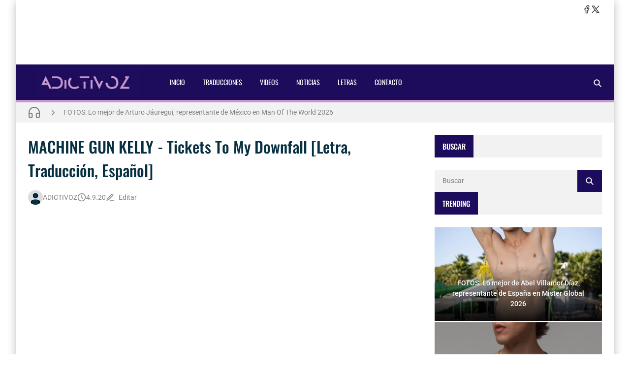

--- FILE ---
content_type: text/html; charset=utf-8
request_url: https://www.google.com/recaptcha/api2/aframe
body_size: 267
content:
<!DOCTYPE HTML><html><head><meta http-equiv="content-type" content="text/html; charset=UTF-8"></head><body><script nonce="s7WUC0dVlbCkY1-lsEVx3A">/** Anti-fraud and anti-abuse applications only. See google.com/recaptcha */ try{var clients={'sodar':'https://pagead2.googlesyndication.com/pagead/sodar?'};window.addEventListener("message",function(a){try{if(a.source===window.parent){var b=JSON.parse(a.data);var c=clients[b['id']];if(c){var d=document.createElement('img');d.src=c+b['params']+'&rc='+(localStorage.getItem("rc::a")?sessionStorage.getItem("rc::b"):"");window.document.body.appendChild(d);sessionStorage.setItem("rc::e",parseInt(sessionStorage.getItem("rc::e")||0)+1);localStorage.setItem("rc::h",'1768961124198');}}}catch(b){}});window.parent.postMessage("_grecaptcha_ready", "*");}catch(b){}</script></body></html>

--- FILE ---
content_type: text/javascript; charset=UTF-8
request_url: https://www.adictivoz.com/feeds/posts/default?alt=json-in-script&callback=BloggerJS.related&max-results=13&q=label:%22LETRAS%22|label:%22MACHINE%20GUN%20KELLY%22|label:%22TRADUCCIONES%22
body_size: 38752
content:
// API callback
BloggerJS.related({"version":"1.0","encoding":"UTF-8","feed":{"xmlns":"http://www.w3.org/2005/Atom","xmlns$openSearch":"http://a9.com/-/spec/opensearchrss/1.0/","xmlns$blogger":"http://schemas.google.com/blogger/2008","xmlns$georss":"http://www.georss.org/georss","xmlns$gd":"http://schemas.google.com/g/2005","xmlns$thr":"http://purl.org/syndication/thread/1.0","id":{"$t":"tag:blogger.com,1999:blog-378694438032118514"},"updated":{"$t":"2026-01-20T15:27:09.136-05:00"},"category":[{"term":"LETRAS"},{"term":"TRADUCCIONES"},{"term":"VIDEOS"},{"term":"NOTICIAS"},{"term":"LADY GAGA"},{"term":"RIHANNA"},{"term":"BRITNEY SPEARS"},{"term":"JUSTIN BIEBER"},{"term":"MADONNA"},{"term":"KATY PERRY"},{"term":"BEYONCE"},{"term":"TAYLOR SWIFT"},{"term":"NICKI MINAJ"},{"term":"CHRISTINA AGUILERA"},{"term":"MILEY CYRUS"},{"term":"ADELE"},{"term":"LANA DEL REY"},{"term":"ARIANA GRANDE"},{"term":"LYRICS"},{"term":"SELENA GOMEZ"},{"term":"FOTOS"},{"term":"DEMI LOVATO"},{"term":"KYLIE MINOGUE"},{"term":"ONE DIRECTION"},{"term":"JENNIFER LOPEZ"},{"term":"SIA"},{"term":"SHAKIRA"},{"term":"MARIAH CAREY"},{"term":"CARLY RAE JEPSEN"},{"term":"MICHAEL JACKSON"},{"term":"AVRIL LAVIGNE"},{"term":"THE WEEKND"},{"term":"MAROON 5"},{"term":"PINK"},{"term":"ELLIE GOULDING"},{"term":"KESHA"},{"term":"CHRIS BROWN"},{"term":"GLEE"},{"term":"IGGY AZALEA"},{"term":"LITTLE MIX"},{"term":"CHER"},{"term":"JESSIE J"},{"term":"DAVID GUETTA"},{"term":"JONAS BROTHERS"},{"term":"COLDPLAY"},{"term":"KELLY CLARKSON"},{"term":"SHAWN MENDES"},{"term":"BRUNO MARS"},{"term":"PITBULL"},{"term":"DRAKE"},{"term":"ZAYN"},{"term":"EMINEM"},{"term":"SAM SMITH"},{"term":"BLACK EYED PEAS"},{"term":"TROYE SIVAN"},{"term":"JUSTIN TIMBERLAKE"},{"term":"MUSICA"},{"term":"FIFTH HARMONY"},{"term":"DUA LIPA"},{"term":"GWEN STEFANI"},{"term":"2NE1"},{"term":"AUSTIN MAHONE"},{"term":"CINE"},{"term":"KPOP"},{"term":"NICOLE SCHERZINGER"},{"term":"BTS"},{"term":"BAD BUNNY"},{"term":"BLACKPINK"},{"term":"KANYE WEST"},{"term":"PARAMORE"},{"term":"TOKIO HOTEL"},{"term":"NICK JONAS"},{"term":"TOVE LO"},{"term":"MALUMA"},{"term":"WHITNEY HOUSTON"},{"term":"CALVIN HARRIS"},{"term":"FLORENCE AND THE MACHINE"},{"term":"KYGO"},{"term":"ADAM LAMBERT"},{"term":"RITA ORA"},{"term":"HILARY DUFF"},{"term":"CHER LLOYD"},{"term":"DISCLOSURE"},{"term":"ENRIQUE IGLESIAS"},{"term":"GREEN DAY"},{"term":"LORDE"},{"term":"TWICE"},{"term":"5 SECONDS OF SUMMER"},{"term":"BEYONCÉ"},{"term":"LINKIN PARK"},{"term":"MACHINE GUN KELLY"},{"term":"THE VAMPS"},{"term":"AITANA"},{"term":"ALICIA KEYS"},{"term":"BECKY G"},{"term":"CELINE DION"},{"term":"CIARA"},{"term":"JOJI"},{"term":"LIL WAYNE"},{"term":"LOGIC"},{"term":"SUFJAN STEVENS"},{"term":"USHER"},{"term":"AVA MAX"},{"term":"BEBE REXHA"},{"term":"CARRIE UNDERWOOD"},{"term":"AMY WINEHOUSE"},{"term":"BILLIE EILISH"},{"term":"BRUCE SPRINGSTEEN"},{"term":"DIPLO"},{"term":"GORILLAZ"},{"term":"MARINA AND THE DIAMONDS"},{"term":"MEGHAN TRAINOR"},{"term":"JASON DERULO"},{"term":"OLIVIA RODRIGO"},{"term":"PSY"},{"term":"AMY MACDONALD"},{"term":"AZEALIA BANKS"},{"term":"BRING ME THE HORIZON"},{"term":"DOLLY PARTON"},{"term":"FERGIE"},{"term":"HALSEY"},{"term":"J BALVIN"},{"term":"JAY Z"},{"term":"JUICE WRLD"},{"term":"LILY ALLEN"},{"term":"SABRINA CARPENTER"},{"term":"CHARLI XCX"},{"term":"FLO RIDA"},{"term":"GHOSTEMANE"},{"term":"KIM PETRAS"},{"term":"MAX"},{"term":"MELANIE C"},{"term":"MELANIE MARTINEZ"},{"term":"BACKSTREET BOYS"},{"term":"ED SHEERAN"},{"term":"LEONA LEWIS"},{"term":"LEA MICHELE"},{"term":"MAJOR LAZER"},{"term":"STEPS"},{"term":"ANGEL OLSEN"},{"term":"CHARLIE PUTH"},{"term":"DE LA GHETTO"},{"term":"KELLY ROWLAND"},{"term":"OZUNA"},{"term":"AVICII"},{"term":"CARDI B"},{"term":"DANNA PAOLA"},{"term":"ELTON JOHN"},{"term":"GRIMES"},{"term":"RICKY MARTIN"},{"term":"THE STRUTS"},{"term":"GALERIA"},{"term":"JOHN MAYER"},{"term":"MARILYN MANSON"},{"term":"MUSE"},{"term":"NEW SONGS 2016"},{"term":"THE WANTED"},{"term":"AKON"},{"term":"CAMILA CABELLO"},{"term":"CAMILO"},{"term":"CHERYL COLE"},{"term":"CHVRCHES"},{"term":"EXO"},{"term":"NEW MUSIC VIDEOS 2016"},{"term":"PABLO ALBORÁN"},{"term":"REGINA SPEKTOR"},{"term":"TATE MCRAE"},{"term":"ABRAHAM MATEO"},{"term":"ALANIS MORISSETTE"},{"term":"DOJA CAT"},{"term":"HARRY STYLES"},{"term":"KINGS OF LEON"},{"term":"LIL NAS X"},{"term":"M.I.A"},{"term":"NATHY PELUSO"},{"term":"NO DOUBT"},{"term":"TINI"},{"term":"ZARA LARSSON"},{"term":"ZEDD"},{"term":"ABBA"},{"term":"DAVID BOWIE"},{"term":"FLEETWOOD MAC"},{"term":"JOJO"},{"term":"MARINA"},{"term":"SERIE JONAS"},{"term":"SERIES"},{"term":"ALEJANDRO SANZ"},{"term":"FOXES"},{"term":"GUÈ PEQUENO"},{"term":"JENNIFER HUDSON"},{"term":"MARTIN GARRIX"},{"term":"PANIC AT THE DISCO"},{"term":"POP SMOKE"},{"term":"WILL.I.AM"},{"term":"ANA MENA"},{"term":"AVENTURA"},{"term":"CODY SIMPSON"},{"term":"JOE JONAS"},{"term":"KHALID"},{"term":"LA OREJA DE VAN GOGH"},{"term":"MITSKI"},{"term":"MØ"},{"term":"NIKI"},{"term":"POST MALONE"},{"term":"SKRILLEX"},{"term":"SKYLAR GREY"},{"term":"THE KILLERS"},{"term":"TINASHE"},{"term":"TRAILERS"},{"term":"YEARS \u0026 YEARS"},{"term":"BLINK 182"},{"term":"CEPEDA"},{"term":"CHLOE x HALLE"},{"term":"DNCE"},{"term":"INTERNET MONEY"},{"term":"ITZY"},{"term":"JESSIE WARE"},{"term":"JOE MCELDERRY"},{"term":"PERFUME GENIUS"},{"term":"SUPER JUNIOR"},{"term":"THE 1975"},{"term":"WILLOW SMITH"},{"term":"WONHO"},{"term":"A GREAT BIG WORLD"},{"term":"ANITTA"},{"term":"AURORA"},{"term":"FINNEAS"},{"term":"INNA"},{"term":"JANET JACKSON"},{"term":"JON Z"},{"term":"KEHLANI"},{"term":"NELLY FURTADO"},{"term":"PHARRELL"},{"term":"SEBASTIAN YATRA"},{"term":"SOPHIE ELLIS BEXTOR"},{"term":"WIZ KHALIFA"},{"term":"CONAN GRAY"},{"term":"DADDY YANKEE"},{"term":"DECLAN MCKENNA"},{"term":"DJ SNAKE"},{"term":"FUN."},{"term":"LMFAO"},{"term":"MON LAFERTE"},{"term":"NEW ALBUM 2016"},{"term":"NEW MOON TWILIGHT"},{"term":"PHOEBE BRIDGERS"},{"term":"REBECCA BLACK"},{"term":"REIK"},{"term":"RINA SAWAYAMA"},{"term":"THALIA"},{"term":"THE CHAINSMOKERS"},{"term":"THE GAZETTE"},{"term":"VANESA MARTÍN"},{"term":"BARBIE"},{"term":"BIRDY"},{"term":"BLACKBEAR"},{"term":"BRYTIAGO"},{"term":"CL"},{"term":"ERNIA"},{"term":"EVERGLOW"},{"term":"HAILEE STEINFELD"},{"term":"MARSHMELLO"},{"term":"MISSY ELLIOTT"},{"term":"ORVILLE PECK"},{"term":"PARIS HILTON"},{"term":"POL GRANCH"},{"term":"RADIOHEAD"},{"term":"ROSALÍA"},{"term":"SIMPLE PLAN"},{"term":"WALLOWS"},{"term":"ZAYN MALIK"},{"term":"ALAN WALKER"},{"term":"BASTILLE"},{"term":"BIOGRAFIAS"},{"term":"CAZZU"},{"term":"CHANEL"},{"term":"DANI MARTÍN"},{"term":"ESPAÑOL"},{"term":"FRANK OCEAN"},{"term":"GREYSON CHANCE"},{"term":"KACY HILL"},{"term":"LANY"},{"term":"LAUV"},{"term":"MADISON BEER"},{"term":"MEGAN THEE STALLION"},{"term":"MOONBIN \u0026 SANHA"},{"term":"RAUW ALEJANDRO"},{"term":"SHURA"},{"term":"SOPHIE ELLIS-BEXTOR"},{"term":"SUSAN BOYLE"},{"term":"ALBA RECHE"},{"term":"ANDRÉS SUÁREZ"},{"term":"DAFT PUNK"},{"term":"DREAMCATCHER"},{"term":"FEID"},{"term":"FOO FIGHTERS"},{"term":"GIRLS GENERATION"},{"term":"IRAMA"},{"term":"JOHNNY ORLANDO"},{"term":"KAROL G"},{"term":"LADY ANTEBELLUM"},{"term":"LAZZA"},{"term":"LIVE"},{"term":"LOREEN"},{"term":"MAU Y RICKY"},{"term":"MY CHEMICAL ROMANCE"},{"term":"NATASHA BEDINGFIELD"},{"term":"NETFLIX"},{"term":"NIALL HORAN"},{"term":"STEVE AOKI"},{"term":"SUPER JUNIOR D\u0026E"},{"term":"SZA"},{"term":"TRUENO"},{"term":"WITHIN TEMPTATION"},{"term":"YUNGBLUD"},{"term":"YURIDIA"},{"term":"d4vd"},{"term":"A STAR IS BORN SOUNDTRACK"},{"term":"AC\/DC"},{"term":"ASTRID S"},{"term":"BELINDA"},{"term":"DAVID REES"},{"term":"DON OMAR"},{"term":"DOVE CAMERON"},{"term":"ENYA"},{"term":"FAR EAST MOVEMENT"},{"term":"FARRUKO"},{"term":"GIORGIO MORODER"},{"term":"GIRLS ALOUD"},{"term":"HARUMA MIURA"},{"term":"JAMES BLUNT"},{"term":"JAY SEAN"},{"term":"KENIA OS"},{"term":"LASSO"},{"term":"LOLA INDIGO"},{"term":"MYKE TOWERS"},{"term":"NAYA RIVERA"},{"term":"PIA MIA"},{"term":"POPPY"},{"term":"PORTER ROBINSON"},{"term":"ROBBIE WILLIAMS"},{"term":"ROBIN THICKE"},{"term":"SOFIA CARSON"},{"term":"STEVIE NICKS"},{"term":"THE AVALANCHES"},{"term":"THE VERONICAS"},{"term":"TONI BRAXTON"},{"term":"TONY BENNETT"},{"term":"TRAVIS SCOTT"},{"term":"TWENTY ONE PILOTS"},{"term":"TY DOLLA $IGN"},{"term":"50 CENT"},{"term":"ALESSIA CARA"},{"term":"ALEXANDRA STAN"},{"term":"ALLIE X"},{"term":"ARCA"},{"term":"BIG SEAN"},{"term":"BIZARRAP"},{"term":"CARLOS RIVERA"},{"term":"CHRISTINA GRIMMIE"},{"term":"EMILIA"},{"term":"EXO-SC"},{"term":"FALL OUT BOY"},{"term":"FARINA"},{"term":"HAYLEY WILLIAMS"},{"term":"HONOR SOCIETY"},{"term":"IMAGINE DRAGONS"},{"term":"JHENÉ AIKO"},{"term":"LEYENDAS"},{"term":"LIAM PAYNE"},{"term":"MANUEL TURIZO"},{"term":"MARWÁN"},{"term":"MÓNICA NARANJO"},{"term":"MÚSICA 2020"},{"term":"NICK JONAS AND THE ADMINISTRATION"},{"term":"NUNO GALLEGO"},{"term":"OLLY MURS"},{"term":"R3HAB"},{"term":"SAMANTHA"},{"term":"SEAN KINGSTON"},{"term":"SIGALA"},{"term":"SOFIA REYES"},{"term":"TAIO CRUZ"},{"term":"THE KID LAROI"},{"term":"THE NEIGHBOURHOOD"},{"term":"TREASURE"},{"term":"TREVOR DANIEL"},{"term":"ADAM LEVINE"},{"term":"ASHTON IRWIN"},{"term":"BANKS"},{"term":"BECKY HILL"},{"term":"BEN\u0026BEN"},{"term":"BENNY BLANCO"},{"term":"BRADLEY COOPER"},{"term":"CLEAN BANDIT"},{"term":"CONNOR STORRIE"},{"term":"DANIEL CAESAR"},{"term":"DJ KHALED"},{"term":"ENTREVISTAS"},{"term":"GALANTIS"},{"term":"GRACIE ABRAMS"},{"term":"HAVANA BROWN"},{"term":"HWA SA"},{"term":"JANELLE MONÁE"},{"term":"JOANNE"},{"term":"JOHN LEGEND"},{"term":"JOHN NEWMAN"},{"term":"JOWELL Y RANDY"},{"term":"K\/DA"},{"term":"KAT DELUNA"},{"term":"KERLI"},{"term":"KHRUANGBIN"},{"term":"LALI"},{"term":"LENNY TAVAREZ"},{"term":"LISA"},{"term":"LUIS FONSI"},{"term":"LÉRICA"},{"term":"MARIA BECERRA"},{"term":"MARÍA ESCARMIENTO"},{"term":"MICHAEL KIWANUKA"},{"term":"MIKA"},{"term":"NATALIA LACUNZA"},{"term":"NESSA BARRETT"},{"term":"NOAH CYRUS"},{"term":"OWL CITY"},{"term":"PRINCE ROYCE"},{"term":"PUSSYCAT DOLLS"},{"term":"SKY FERREIRA"},{"term":"SPOTIFY"},{"term":"SUICIDE SQUAD MOVIE"},{"term":"SUICIDE SQUAD OST"},{"term":"SWAE LEE"},{"term":"TAKE THAT"},{"term":"THE JAPANESE HOUSE"},{"term":"THE ROLLING STONES"},{"term":"THE SATURDAYS"},{"term":"WHY DON'T WE"},{"term":"WISIN Y YANDEL"},{"term":"WONDER GIRLS"},{"term":"YOOA"},{"term":"ADDISON RAE"},{"term":"AFROJACK"},{"term":"AGONEY"},{"term":"ALESSO"},{"term":"ALEXANDRA BURKE"},{"term":"ALY \u0026 AJ"},{"term":"ANAJU"},{"term":"ASHE"},{"term":"BELY BASARTE"},{"term":"BJORK"},{"term":"BLAKE MITCHELL"},{"term":"BRANDON FLOWERS"},{"term":"CALVIN KLEIN"},{"term":"CHRISTIAN NODAL"},{"term":"COLBIE CAILLAT"},{"term":"DAVID ARCHULETA"},{"term":"DENISE ROSENTHAL"},{"term":"DENNIS ARANA"},{"term":"DILLON FRANCIS"},{"term":"ELLA HENDERSON"},{"term":"ESCUADRÓN SUICIDA SOUNDTRACK"},{"term":"ETHEL CAIN"},{"term":"EUROVISION SONG CONTEST"},{"term":"EVANESCENCE"},{"term":"FLETCHER"},{"term":"FRANCO MASINI"},{"term":"FUTURE"},{"term":"G-EAZY"},{"term":"GFRIEND"},{"term":"HEATED RIVALRY"},{"term":"HRVY"},{"term":"HUGO COBO"},{"term":"ICONA POP"},{"term":"IVE"},{"term":"JAMES ARTHUR"},{"term":"JASON MRAZ"},{"term":"KIMBERLEY TELL"},{"term":"LAURA PAUSINI"},{"term":"MAKANO"},{"term":"MARK RONSON"},{"term":"MET GALA 2023"},{"term":"MODELOS"},{"term":"NERVO"},{"term":"NORAH JONES"},{"term":"OLIVER HELDENS"},{"term":"POP"},{"term":"PRINCE"},{"term":"RAINSFORD"},{"term":"RAOUL"},{"term":"RKM Y KEN-Y"},{"term":"SEAN PAUL"},{"term":"SHINee"},{"term":"SINEAD O'CONNOR"},{"term":"SNOOP DOGG"},{"term":"STEVIE WONDER"},{"term":"SUPERM"},{"term":"T.I."},{"term":"THE RENAISSANCE WORLD TOUR"},{"term":"THE SCRIPT"},{"term":"THE VOICE"},{"term":"TIESTO"},{"term":"(G)I-DLE"},{"term":"6IX9INE"},{"term":"7\/27"},{"term":"AMY LEE"},{"term":"ANA GUERRA"},{"term":"ANDREA BOCELLI"},{"term":"ARCÁNGEL"},{"term":"B.O.B"},{"term":"BARBIE: THE ALBUM"},{"term":"BENEE"},{"term":"BILLBOARD MUSIC AWARDS 2016"},{"term":"BONNIE MCKEE"},{"term":"BOY PABLO"},{"term":"BRIDGIT MENDLER"},{"term":"C. TANGANA"},{"term":"CALI Y EL DANDEE"},{"term":"CAMERON DALLAS"},{"term":"CARLA MORRISON"},{"term":"CASCADA"},{"term":"CRISTINA AGUILERA"},{"term":"CUMBIA"},{"term":"CYN"},{"term":"DALEX"},{"term":"DIXIE D'AMELIO"},{"term":"DOMINIC FIKE"},{"term":"DONNA SUMMER"},{"term":"DULCE Y AGRAZ"},{"term":"ELLA EYRE"},{"term":"EUROVISION 2023"},{"term":"FLAVIO"},{"term":"GREEICY"},{"term":"HA ASH"},{"term":"HAIM"},{"term":"HOZIER"},{"term":"IANN DIOR"},{"term":"JACK HARLOW"},{"term":"JAMES BAY"},{"term":"JENNIE"},{"term":"JESS GLYNNE"},{"term":"JESSE Y JOY"},{"term":"JESSI"},{"term":"JONATHAN BAILEY"},{"term":"JOSHUA BASSETT"},{"term":"JULIETA VENEGAS"},{"term":"JUSTIN QUILES"},{"term":"KENNY CHESNEY"},{"term":"KHEA"},{"term":"KUDAI"},{"term":"LATINA"},{"term":"LIL PEEP"},{"term":"M.I.A."},{"term":"MACKLEMORE"},{"term":"MAGNATE Y VALENTINO"},{"term":"MAISIE PETERS"},{"term":"MCFLY"},{"term":"MIGUEL"},{"term":"MIRANDA!"},{"term":"MUSIC VIDEOS 2016"},{"term":"MUSICA 2017"},{"term":"MÚSICA EN ESPAÑOL"},{"term":"NATTI NATASHA"},{"term":"NE-YO"},{"term":"NEW MUSIC 2016"},{"term":"NORMANI"},{"term":"NUEVO AVISO"},{"term":"OMAR MONTES"},{"term":"OMI"},{"term":"PABLLO VITTAR"},{"term":"PALOMA FAITH"},{"term":"PAULINA RUBIO"},{"term":"PENTATONIX"},{"term":"PESO PLUMA"},{"term":"R. CITY"},{"term":"RED VELVET IRENE \u0026 SEULGI"},{"term":"ROBYN"},{"term":"ROMEO SANTOS"},{"term":"ROXETTE"},{"term":"RYAN LEWIS"},{"term":"SABI"},{"term":"SAM ASGHARI"},{"term":"SNAKEHIPS"},{"term":"SUICIDE SQUAD SOUNDTRACK"},{"term":"SUNMI"},{"term":"SWEDISH HOUSE MAFIA"},{"term":"TAINY"},{"term":"TORI KELLY"},{"term":"TYGA"},{"term":"U2"},{"term":"VICTORIA JUSTICE"},{"term":"VIRAL"},{"term":"k.d. lang"},{"term":"¿SABÍAS QUE...?"},{"term":"30 SECONDS TO MARS"},{"term":"3OH 3"},{"term":"3YE"},{"term":"50 SOMBRAS DE GREY"},{"term":"A.C.E"},{"term":"ADAMMO"},{"term":"ALEX UBAGO"},{"term":"ALUNAGEORGE"},{"term":"AMERICAN HORROR STORY"},{"term":"ANAHÍ"},{"term":"ANGEL Y KHRIZ"},{"term":"ANGÈLE"},{"term":"ARCANGEL"},{"term":"AVATAR"},{"term":"BAT FOR LASHES"},{"term":"BAZZI"},{"term":"BELINDA CARLISLE"},{"term":"BON IVER"},{"term":"BOYGENIUS"},{"term":"BROODS"},{"term":"CAMILÚ"},{"term":"CARLOS VIVES"},{"term":"CHRIS STAPLETON"},{"term":"CHRISTINA PERRI"},{"term":"CONCHITA WURST"},{"term":"CORINA SMITH"},{"term":"COUNTESS LUANN"},{"term":"CRÍTICA"},{"term":"DANIEL SABATER"},{"term":"DARELL"},{"term":"DAVID CORENSWET"},{"term":"DELTA GOODREM"},{"term":"DIZZEE RASCAL"},{"term":"ELECTRÓNICA"},{"term":"ELLE KING"},{"term":"EMELI SANDÉ"},{"term":"ERRE XI"},{"term":"FEY"},{"term":"FKA twigs"},{"term":"FMK"},{"term":"FRENSHIP"},{"term":"GARY BARLOW"},{"term":"GIRL IN RED"},{"term":"GOTYE"},{"term":"GRETA VAN FLEET"},{"term":"GUITARRICADELAFUENTE"},{"term":"H.E.R."},{"term":"HURTS"},{"term":"J. COLE"},{"term":"JADEN"},{"term":"JAY WHEELER"},{"term":"JEREMIH"},{"term":"JOAQUÍN BONDONI"},{"term":"JONAS BLUE"},{"term":"JONI JAMES"},{"term":"JULIA MICHAELS"},{"term":"JUNG KOOK"},{"term":"KARD"},{"term":"KSHMR"},{"term":"LAURYN HILL"},{"term":"LEONEL GARCÍA"},{"term":"LEWIS CAPALDI"},{"term":"LIKE SATURN"},{"term":"LIL MOSEY"},{"term":"LOUISA JOHNSON"},{"term":"LOVELYZ"},{"term":"LUDACRIS"},{"term":"LYANNO"},{"term":"MANESKIN"},{"term":"MANU RIOS"},{"term":"MEEK MILL"},{"term":"MICHAEL BUBLÉ"},{"term":"MIKE DEAN"},{"term":"MIKE POSNER"},{"term":"MIRANDA LAMBERT"},{"term":"MISSIO"},{"term":"MOHOMBI"},{"term":"MORAT"},{"term":"MTV VMA 2020"},{"term":"MYA"},{"term":"MYLÈNE FARMER"},{"term":"MÚSICA EN INGLÉS"},{"term":"NACHO"},{"term":"NATALIA KILLS"},{"term":"NATALIE LA ROSE"},{"term":"NATE RUESS"},{"term":"NAUGHTY BOY"},{"term":"NICK CARTER"},{"term":"NICKY JAM"},{"term":"NOW UNITED"},{"term":"OF MONSTERS AND MEN"},{"term":"OLYMPO"},{"term":"ONEREPUBLIC"},{"term":"PATY CANTÚ"},{"term":"PIXIE LOTT"},{"term":"PLAIN WHITE T'S"},{"term":"QUEEN"},{"term":"RAMMSTEIN"},{"term":"RAYE"},{"term":"RICKY MERINO"},{"term":"ROSÉ"},{"term":"RUGGERO"},{"term":"RVFV"},{"term":"SALSERIN"},{"term":"SECH"},{"term":"SINÉAD O'CONNOR"},{"term":"SLAYYYTER"},{"term":"SOPHIE"},{"term":"SUMMER WALKER"},{"term":"SYSTEM OF A DOWN"},{"term":"T-PAIN"},{"term":"TEGAN AND SARA"},{"term":"THALÍA"},{"term":"THE ALL AMERICAN REJECTS"},{"term":"THE BEATLES"},{"term":"TIAGO PZK"},{"term":"TIMBALAND"},{"term":"TOM DALEY"},{"term":"TONES AND I"},{"term":"TRANSFORMES REVENGE OF THE FALLEN"},{"term":"VICTORIA MONET"},{"term":"WESTLIFE"},{"term":"WILL FERRELL"},{"term":"WOODZ"},{"term":"YOUNG THUG"},{"term":"ZAHARA"},{"term":"A$AP FERG"},{"term":"A$AP ROCKY"},{"term":"AARON CARTER"},{"term":"AGUSTÍN DELLA CORTE"},{"term":"AIDAN"},{"term":"AJR"},{"term":"ALEJANDRO SANTAMARÍA"},{"term":"ALEXIS Y FIDO"},{"term":"ALFIE TEMPLEMAN"},{"term":"ALFRED GARCÍA"},{"term":"ALIZEE"},{"term":"ALIZÉE"},{"term":"ALLY BROOKE"},{"term":"ALOK"},{"term":"AMANDA TENJFORD"},{"term":"AMERICAN HORROR STORY: HOTEL"},{"term":"ANA TORROJA"},{"term":"ANDRÉ LAMOGLIA"},{"term":"ANGIE"},{"term":"ANNE MARIE"},{"term":"ANNE-MARIE"},{"term":"ANSEL ELGORT"},{"term":"AQUA"},{"term":"ARON"},{"term":"BACH BUQUEN"},{"term":"BEA MILLER"},{"term":"BENNY BENASSI"},{"term":"BIG TIME RUSH"},{"term":"BIGBANG"},{"term":"BLACK VEIL BRIDES"},{"term":"BLAKE SHELTON"},{"term":"BOB DYLAN"},{"term":"BOYWITHUKE"},{"term":"BROOKE CANDY"},{"term":"BRYAN HAWN"},{"term":"BURNA BOY"},{"term":"BUSCANDO A DORY"},{"term":"CALUM SCOTT"},{"term":"CARLOS ALCARAZ"},{"term":"CARLOS BAUTE"},{"term":"CAROL BIAZIN"},{"term":"CHRISTINE AND THE QUEENS"},{"term":"CIGARETTES AFTER SEX"},{"term":"CLARA LUCIANI"},{"term":"CONOR MAYNARD"},{"term":"CORNELIA JAKOBS"},{"term":"COTI"},{"term":"CRUSH"},{"term":"CRY"},{"term":"CUMBIA 2009"},{"term":"DANI FERNÁNDEZ"},{"term":"DAVID BISBAL"},{"term":"DAVID OTERO"},{"term":"DEMIAN"},{"term":"DEV"},{"term":"DIANE WARREN"},{"term":"DONG BANG SHIN KI"},{"term":"DULCE MARIA"},{"term":"DVBBS"},{"term":"EDUARDO BARQUÍN"},{"term":"EDURNE"},{"term":"EL ALFA"},{"term":"ELODIE"},{"term":"ERIKA ENDER"},{"term":"EUROVISION"},{"term":"EVALUNA"},{"term":"FANGORIA"},{"term":"FANNY LU"},{"term":"FLORENCE + THE MACHINE"},{"term":"FRANCÉS"},{"term":"FUEL FANDANGO"},{"term":"GARBAGE"},{"term":"GAYLE"},{"term":"GEORGE EZRA"},{"term":"GIRLS' GENERATION"},{"term":"GLORIA ESTEFAN"},{"term":"GRYFFIN"},{"term":"GUAYNAA"},{"term":"HA*ASH"},{"term":"HA:TFELT"},{"term":"HARDWELL"},{"term":"HNOS YAIPEN"},{"term":"HOUSE OF GUCCI"},{"term":"HYOLYN"},{"term":"ICE SPICE"},{"term":"JACKSON WANG"},{"term":"JAMES BLAKE"},{"term":"JAMES BOND"},{"term":"JASHLEM"},{"term":"JAVIERA MENA"},{"term":"JESUS LUZ"},{"term":"JHAY CORTEZ"},{"term":"JOAN JETT"},{"term":"JOEY BADA$$"},{"term":"JPOP"},{"term":"JUAN MAGÁN"},{"term":"JUANCHO MARQUÉS"},{"term":"JUANES"},{"term":"JUNE'S DIARY"},{"term":"JXDN"},{"term":"KALI UCHIS"},{"term":"KARMIN"},{"term":"KAROL SEVILLA"},{"term":"KATE BUSH"},{"term":"KIM KARDASHIAN"},{"term":"KIM LOAIZA"},{"term":"KIT CONNOR"},{"term":"LA ZARRA"},{"term":"LABRINTH"},{"term":"LAUREN JAUREGUI"},{"term":"LAUREN SPENCER-SMITH"},{"term":"LEIVA"},{"term":"LEMONADE ALBUM"},{"term":"LENA KATINA"},{"term":"LIAM GALLAGHER"},{"term":"LIL DURK"},{"term":"LILY-ROSE DEPP"},{"term":"LINDSEY STIRLING"},{"term":"LONDON GRAMMAR"},{"term":"LOUIS TOMLINSON"},{"term":"LOVE VICTOR"},{"term":"LUCY DACUS"},{"term":"LUKAS GRAHAM"},{"term":"LUKE COMBS"},{"term":"LUNAY"},{"term":"MAC MILLER"},{"term":"MAMAMOO"},{"term":"MANEL NAVARRO"},{"term":"MARO"},{"term":"MASSIVE ATTACK"},{"term":"MEGHAN THEE STALLION"},{"term":"METALLICA"},{"term":"METRIC"},{"term":"MIKI NÚÑEZ"},{"term":"MINELLI"},{"term":"MINGYU"},{"term":"MNEK"},{"term":"MOD SUN"},{"term":"MOLLY SANDÉN"},{"term":"MORGAN WALLEN"},{"term":"MTV"},{"term":"MTV VMA 2016"},{"term":"MUNI LONG"},{"term":"MXMTOON"},{"term":"MÁS ALLÁ DE LA LUNA"},{"term":"NATHAN SYKES"},{"term":"NBA YOUNGBOY"},{"term":"NCT"},{"term":"NELLY"},{"term":"NEON HITCH"},{"term":"NEW ORDER"},{"term":"NEXT"},{"term":"NIA"},{"term":"NICK MAYLO"},{"term":"NICKI NICOLE"},{"term":"NICKY ROMERO"},{"term":"NIRVANA"},{"term":"NOELIA FRANCO"},{"term":"NOTHING BUT THIEVES"},{"term":"OLIVIA NEWTON JOHN"},{"term":"ONE REPUBLIC"},{"term":"PARIS JACKSON"},{"term":"PAUL MCCARTNEY"},{"term":"PEPE BERNABÉ"},{"term":"PHIL COLLINS"},{"term":"PISO 21"},{"term":"PLAYA LIMBO"},{"term":"PORCELAIN BLACK"},{"term":"PRIYANKA CHOPRA"},{"term":"RBD"},{"term":"REBELDE"},{"term":"RED HOT CHILI PEPPERS"},{"term":"REDONE"},{"term":"REIIINA"},{"term":"REVISTAS"},{"term":"RHODES"},{"term":"RIVER VIIPERI"},{"term":"ROI MÉNDEZ"},{"term":"ROMEO BECKHAM"},{"term":"ROMY"},{"term":"ROZALÉN"},{"term":"RUSS"},{"term":"RYAN GOSLING"},{"term":"RÓISÍN MURPHY"},{"term":"SAM FELDT"},{"term":"SAM RYDER"},{"term":"SARA BAREILLES"},{"term":"SASHA SLOAN"},{"term":"SEBASTIÁN CORTÉS"},{"term":"SEN SENRA"},{"term":"SEVDALIZA"},{"term":"SEVEN KAYNE"},{"term":"SFERA EBBASTA"},{"term":"SHANIA TWAIN"},{"term":"SOFÍA MARTÍN"},{"term":"SPICE GIRLS"},{"term":"STAYC"},{"term":"STING"},{"term":"STRANGER THINGS"},{"term":"STRANGER THINGS SOUNDTRACK"},{"term":"STRAY KIDS"},{"term":"SUGA"},{"term":"SWANN LAVIGNE"},{"term":"SYD"},{"term":"TAEMIN"},{"term":"TAME IMPALA"},{"term":"THE GET DOWN SOUNDTRACK"},{"term":"THE MOTANS"},{"term":"THE TING TINGS"},{"term":"THE WHO"},{"term":"TITO EL BAMBINO"},{"term":"TOM ODELL"},{"term":"TOMMY PORTUGAL"},{"term":"TRACEE ELLIS ROSS"},{"term":"TRAIN"},{"term":"TREY SONGZ"},{"term":"TRIPPIE REDD"},{"term":"TROLLS"},{"term":"TXT"},{"term":"UNION J"},{"term":"VIEWS ALBUM"},{"term":"WISIN"},{"term":"WOS"},{"term":"X FACTOR"},{"term":"YANDEL"},{"term":"ZANE PHILLIPS"},{"term":"ZHU"},{"term":"ZION \u0026 LENNOX"},{"term":"ÁLVARO DÍAZ"},{"term":"ÑEJO"},{"term":"24KGOLDN"},{"term":"3OH!3"},{"term":"A7S"},{"term":"ACRU"},{"term":"AIDAN BISSETT"},{"term":"ALBUM"},{"term":"ALEJANDRO SPEITZER"},{"term":"ALESHA DIXON"},{"term":"ALEX SAMPSON"},{"term":"ALEYNA TILKI"},{"term":"ALIDA"},{"term":"ALISON KRAUSS"},{"term":"ALONG"},{"term":"AMAIA"},{"term":"AMENAZZY"},{"term":"ANAHI"},{"term":"ANASTACIA"},{"term":"ANDONI"},{"term":"ANDREA DENVER"},{"term":"ANDRY KIDDOS"},{"term":"ANDY Y LUCAS"},{"term":"ANNA"},{"term":"ANNE HATHAWAY"},{"term":"ANNE LUKIN"},{"term":"ANNIE LENNOX"},{"term":"ARASHI"},{"term":"ARCADE FIRE"},{"term":"ARCHITECTS"},{"term":"ARETHA FRANKLIN"},{"term":"ARITZ"},{"term":"ARITZ ARÉN"},{"term":"ARON PIPER"},{"term":"ASAP ROCKY"},{"term":"ASHLEY KUTCHER"},{"term":"ASHLEY TISDALE"},{"term":"ASHNIKKO"},{"term":"ATEEZ"},{"term":"AURYN"},{"term":"AVENGED SEVENFOLD"},{"term":"AWGUST"},{"term":"AYA NAKAMURA"},{"term":"BABY RASTA Y GRINGO"},{"term":"BEABADOOBEE"},{"term":"BEBE"},{"term":"BECK"},{"term":"BEENIE MAN"},{"term":"BEN HAENOW"},{"term":"BENJAMIN"},{"term":"BERET"},{"term":"BILLBOARD"},{"term":"BILLBOARD HOT 100"},{"term":"BILLY"},{"term":"BILLY IDOL"},{"term":"BJÖRK"},{"term":"BLANCA PALOMA"},{"term":"BOA"},{"term":"BREE RUNWAY"},{"term":"BRIGHT VACHIRAWIT"},{"term":"BUNBURY"},{"term":"CAMILA"},{"term":"CARIÑO"},{"term":"CARLY PEARCE"},{"term":"CARLY ROSE"},{"term":"CAROLINE POLACHEK"},{"term":"CARPENTERS"},{"term":"CARPOOL KARAOKE"},{"term":"CASEY EDWARDS"},{"term":"CASH CASH"},{"term":"CASSADEE POPE"},{"term":"CEE LO GREEN"},{"term":"CHANCE THE RAPPER"},{"term":"CHANNEL TRES"},{"term":"CHAPPELL ROAN"},{"term":"CHARICE"},{"term":"CHARLOTTE AWBERY"},{"term":"CHARTS"},{"term":"CHAYANNE"},{"term":"CHEAT CODES"},{"term":"CHIC"},{"term":"CHICA SOBRESALTO"},{"term":"CHIMBALA"},{"term":"CHINO Y NACHO"},{"term":"CHLÖE"},{"term":"CHOCQUIBTOWN"},{"term":"CHRISTIAN MEIER"},{"term":"CITY GIRLS"},{"term":"CLC"},{"term":"CNCO"},{"term":"COLTON HAYNES"},{"term":"COMMON"},{"term":"COSCULLUELA"},{"term":"COVER DRIVE"},{"term":"CRIS CAB"},{"term":"CRÍTICAS"},{"term":"CYNDI LAUPER"},{"term":"DAHYE"},{"term":"DALÚ"},{"term":"DANIEL MONTOYA"},{"term":"DAVI ULLOA"},{"term":"DAYA"},{"term":"DEACON"},{"term":"DEADMAU5"},{"term":"DEAN LEWIS"},{"term":"DEATHBYROMY"},{"term":"DEPECHE MODE"},{"term":"DESMOND CHILD"},{"term":"DIE ANTWOORD"},{"term":"DIMITRI VEGAS \u0026 LIKE MIKE"},{"term":"DISCO"},{"term":"DISNEY"},{"term":"DJ MUSTARD"},{"term":"DOECHII"},{"term":"DON TOLIVER"},{"term":"DR DRE"},{"term":"DUKI"},{"term":"DUNCAN LAURENCE"},{"term":"DYLAN CONRIQUE"},{"term":"DYLAN O'BRIEN"},{"term":"ELDERBROOK"},{"term":"ELETTRA LAMBORGHINI"},{"term":"ELLA MAI"},{"term":"ELLEN DEGENERES"},{"term":"ELLEY DUHÉ"},{"term":"ELMO"},{"term":"ELSA Y ELMAR"},{"term":"ELVIS PRESLEY"},{"term":"EM BEIHOLD"},{"term":"EMILY WARREN"},{"term":"EN VOGUE"},{"term":"FAIS"},{"term":"FANTASIA"},{"term":"FAOUZIA"},{"term":"FELIX JAEHN"},{"term":"FETTY WAP"},{"term":"FINAL FANTASY XV"},{"term":"FIONA APPLE"},{"term":"FLEUR EAST"},{"term":"FLORIDA GEORGIA LINE"},{"term":"FLUME"},{"term":"FOALS"},{"term":"FORMATION WORLD TOUR"},{"term":"FOTOGRAFÍA"},{"term":"FRANCO Y OSCARCITO"},{"term":"G-FRIEND"},{"term":"G.R.L."},{"term":"GEORGE MAPLE"},{"term":"GHOST"},{"term":"GHOSTBUSTERS MOVIE"},{"term":"GIVEON"},{"term":"GLORIA TREVI"},{"term":"GONZALO KUJON"},{"term":"GRACE JONES"},{"term":"GRIFF"},{"term":"GROOVE ARMADA"},{"term":"GRUPO 5"},{"term":"GRUPO FIRME"},{"term":"GUILLERMO LAGO"},{"term":"GUÈ"},{"term":"HA-ASH"},{"term":"HARLEE"},{"term":"HARRISON FIRST"},{"term":"HEARTSTOPPER"},{"term":"HECTOR EL FATHER"},{"term":"HEIZE"},{"term":"HENRY MOODIE"},{"term":"HEY VIOLET"},{"term":"HOLLY HUMBERSTONE"},{"term":"HUDSON WILLIAMS"},{"term":"HUNTER MCVEY"},{"term":"IDINA MENZEL"},{"term":"IGGY POP"},{"term":"IIRIS"},{"term":"ILKAY SENCAN"},{"term":"IRINA RIMES"},{"term":"IRON MAIDEN"},{"term":"IRON Y WINE"},{"term":"ISABEL LAROSA"},{"term":"ISABELA MERCED"},{"term":"ISMA ROMERO"},{"term":"IVY QUEEN"},{"term":"J ALVAREZ"},{"term":"J-HOPE"},{"term":"J-KING Y MAXIMAN"},{"term":"JACK"},{"term":"JACK U"},{"term":"JACKIE EVANCHO"},{"term":"JACOB ELORDI"},{"term":"JACOB SARTORIUS"},{"term":"JAMES CORDEN"},{"term":"JAMES MORRISON"},{"term":"JAMES SWEENEY"},{"term":"JAMIE"},{"term":"JAMIE FOXX"},{"term":"JAPANESE BREAKFAST"},{"term":"JAVIIELO"},{"term":"JAZMINE SULLIVAN"},{"term":"JAZON MRAZ"},{"term":"JD PANTOJA"},{"term":"JEFFERSON AIRPLANE"},{"term":"JENNIFER LAWRENCE"},{"term":"JERRY DI"},{"term":"JESSIE MURPH"},{"term":"JESY NELSON"},{"term":"JOHN MARTIN"},{"term":"JORGE DREXLER"},{"term":"JORGE LOPEZ"},{"term":"JUAN PERALES"},{"term":"JUHN"},{"term":"JUICY J"},{"term":"JULIE BERGAN"},{"term":"JWAN YOSEF"},{"term":"K4MO"},{"term":"KACEY MUSGRAVES"},{"term":"KANY GARCÍA"},{"term":"KAT GRAHAM"},{"term":"KATHARINE MCPHEE"},{"term":"KATY B"},{"term":"KEANE"},{"term":"KEKE PALMER"},{"term":"KELIS"},{"term":"KELVIN HARRISON JR."},{"term":"KENDRICK LAMAR"},{"term":"KENT JONES"},{"term":"KEVVO"},{"term":"KEYSHIA COLE"},{"term":"KID CUDI"},{"term":"KIESZA"},{"term":"KIIARA"},{"term":"KIM JAEJOONG"},{"term":"KIM NAM JOO"},{"term":"KING PRINCESS"},{"term":"KIRK BONDAD"},{"term":"KODALINE"},{"term":"KRISTEN STEWART"},{"term":"KSI"},{"term":"KYLIE JENNER"},{"term":"KÄÄRIJÄ"},{"term":"LA QUINTA ESTACION"},{"term":"LA ROSS MARIA"},{"term":"LA ROUX"},{"term":"LALEH"},{"term":"LANA CONDOR"},{"term":"LANE ROGERS"},{"term":"LATTO"},{"term":"LAUFEY"},{"term":"LAUREN SPENCER SMITH"},{"term":"LEE EUN SANG"},{"term":"LESLIE SHAW"},{"term":"LIAM O'DONNELL"},{"term":"LIL KIM"},{"term":"LIL UZI VERT"},{"term":"LINDSAY LOHAN"},{"term":"LIT KILLAH"},{"term":"LIZ"},{"term":"LIZZO"},{"term":"LO +"},{"term":"LOLA ÍNDIGO"},{"term":"LOLAWOLF"},{"term":"LOREN GRAY"},{"term":"LOS JUEGOS DEL HAMBRE: SINSAJO PARTE 2"},{"term":"LOS PLANETAS"},{"term":"LOS SEIS DIAS"},{"term":"LOUANE"},{"term":"LSD"},{"term":"LUIS ENRIQUE"},{"term":"LUISA SONZA"},{"term":"LUKE HEMMINGS"},{"term":"LUNA KI"},{"term":"LUÍSA SONZA"},{"term":"LÚA"},{"term":"MACACO"},{"term":"MACY GRAY"},{"term":"MADDIE ZIEGLER"},{"term":"MAGGIE ROGERS"},{"term":"MAGIC!"},{"term":"MAHMOOD"},{"term":"MAIA REFICCO"},{"term":"MALA RODRÍGUEZ"},{"term":"MANTRA"},{"term":"MARCO MENGONI"},{"term":"MARGOT ROBBIE"},{"term":"MARIAH"},{"term":"MARLON TEIXEIRA"},{"term":"MARTA SÁNCHEZ"},{"term":"MARY J. BLIGE"},{"term":"MATOMA"},{"term":"MATT BOMER"},{"term":"MATT MAESON"},{"term":"MATY NOYES"},{"term":"MEGAN NICOLE"},{"term":"MELODY"},{"term":"MICHAEL CIMINO"},{"term":"MICHELE BRAVI"},{"term":"MICHELE MORRONE"},{"term":"MICHELLE TRACHTENBERG"},{"term":"MICK JENKINS"},{"term":"MICRO TDH"},{"term":"MIKI MATSUBARA"},{"term":"MIKY WOODS"},{"term":"MILLY"},{"term":"MIRANDA COSGROVE"},{"term":"MIRIAM RODRÍGUEZ"},{"term":"MISTERWIVES"},{"term":"MK"},{"term":"MKLA"},{"term":"MOCEDADES"},{"term":"MODA"},{"term":"MR EAZY"},{"term":"MULATTO"},{"term":"MUMFORD AND SONS"},{"term":"MUSIC NEWS"},{"term":"NASHVILLE"},{"term":"NATALIE PEREZ"},{"term":"NATASHA PEARL"},{"term":"NATHAN DAWE"},{"term":"NCT DREAM"},{"term":"NEON TREES"},{"term":"NGHTMRE"},{"term":"NICHOLAS ALEXANDER CHAVEZ"},{"term":"NICK CAVE"},{"term":"NIGHT CLUB"},{"term":"NILE RODGERS"},{"term":"NINA NESBITT"},{"term":"NKOTBSB"},{"term":"NYNO VARGAS"},{"term":"OFFSET"},{"term":"OLGA TAÑÓN"},{"term":"OLIVER TREE"},{"term":"OMY DE ORO"},{"term":"OZZY OSBOURNE"},{"term":"PARADISO GIRLS"},{"term":"PARK JIN YOUNG"},{"term":"PAROLES"},{"term":"PARTYNEXTDOOR"},{"term":"PEDRO PASCAL"},{"term":"PERFUME"},{"term":"PET SHOP BOYS"},{"term":"PETITE MELLER"},{"term":"PHOENIX"},{"term":"PIETRO BOSELLI"},{"term":"PINKPANTHERESS"},{"term":"PIP MILLETT"},{"term":"PITCH PERFECT 2"},{"term":"PLACEBO"},{"term":"PLAYBOI CARTI"},{"term":"POP EN INGLÉS"},{"term":"POPSTARS VARONES"},{"term":"PRESS REWIND"},{"term":"PTAZETA"},{"term":"PVRIS"},{"term":"RACHEL PLATTEN"},{"term":"RAFFAELLA CARRÀ"},{"term":"RAG'N'BONE MAN"},{"term":"RANDY"},{"term":"RASCAL FLATTS"},{"term":"REMIX"},{"term":"RESIDENTE"},{"term":"REX ORANGE COUNTY"},{"term":"RICH BRIAN"},{"term":"RICK ASTLEY"},{"term":"RICK ROSS"},{"term":"RIGOBERTA BANDINI"},{"term":"RM"},{"term":"ROB GRANT"},{"term":"ROBERT SMITH"},{"term":"ROCCO HUNT"},{"term":"ROCK N' POP"},{"term":"RODDY RICCH"},{"term":"ROGER SANCHEZ"},{"term":"RONAN PARKE"},{"term":"ROSS LYNCH"},{"term":"RUPAUL"},{"term":"RUSHERKING"},{"term":"SABINO"},{"term":"SALLY SHAPIRO"},{"term":"SALSA"},{"term":"SAM HUNT"},{"term":"SAM KIM"},{"term":"SAMANTHA JADE"},{"term":"SANDRO CAVAZZA"},{"term":"SARAH HARDING"},{"term":"SARAH PAULSON"},{"term":"SAUROM"},{"term":"SAWEETIE"},{"term":"SENHIT"},{"term":"SHAMIR BAILEY"},{"term":"SHE AND HIM"},{"term":"SHE'Z"},{"term":"SHOWTEK"},{"term":"SICKOTOY"},{"term":"SIDONIE"},{"term":"SIGRID"},{"term":"SILK SONIC"},{"term":"SILVANA ESTRADA"},{"term":"SIRAH"},{"term":"SISTER SLEDGE"},{"term":"SPIDER-MAN: A TRAVÉS DEL SPIDER-VERSO"},{"term":"STEFY DE CICCO"},{"term":"STEVE GRAND"},{"term":"SUGARLAND"},{"term":"TABURETE"},{"term":"TAEYEON"},{"term":"TATIANA DELALVZ"},{"term":"TATU"},{"term":"TEDDY SWIMS"},{"term":"THE AUBREYS"},{"term":"THE BLESSED MADONNA"},{"term":"THE DEAD WEATHER"},{"term":"THE FRAY"},{"term":"THE GET DOWN OST"},{"term":"THE JUDDS"},{"term":"THE LUMINEERS"},{"term":"THE SECRET GARDEN OST"},{"term":"THE STONE ROSES"},{"term":"THE WAR ON DRUGS"},{"term":"THEOZ"},{"term":"TIDAL"},{"term":"TIFFANY YOUNG"},{"term":"TIKTOK"},{"term":"TIMMY TRUMPET"},{"term":"TIMOTHEE CHALAMET"},{"term":"TIWA SAVAGE"},{"term":"TOBY LOVE"},{"term":"TOM HOLLAND"},{"term":"TOMMY BROWN"},{"term":"TONIGHT ALIVE"},{"term":"TOPIC"},{"term":"TORREBLANCA"},{"term":"TORY LANEZ"},{"term":"TRANSLATIONS"},{"term":"TRAVI$ SCOTT"},{"term":"TRAVIE MCCOY"},{"term":"TREBOL CLAN"},{"term":"TULISA"},{"term":"TWIN MELODY"},{"term":"TWO DOOR CINEMA CLUB"},{"term":"TYLA"},{"term":"TYLER GLENN"},{"term":"TYLER THE CREATOR"},{"term":"UNLIKE PLUTO"},{"term":"VANESSA HUDGENS"},{"term":"VANJESS"},{"term":"VEINTIUNO"},{"term":"VENGABOYS"},{"term":"VERSUS"},{"term":"VICCO"},{"term":"VICTOR PEREZ"},{"term":"VINNIE HACKER"},{"term":"WAGAKKIBAND"},{"term":"WAYV"},{"term":"WILBUR SOOT"},{"term":"X AMBASSADORS"},{"term":"YAS GAGLIARDI"},{"term":"YERA"},{"term":"YTRAM"},{"term":"ZAC EFRON"},{"term":"ZEDS DEAD"},{"term":"ZELLA DAY"},{"term":"ZENDAYA"},{"term":"ZION"},{"term":"ZOE WEES"},{"term":"ZOOEY DESCHANEL"},{"term":"aespa"},{"term":"t.A.T.u"},{"term":"ÁLVARO GANGO"},{"term":"ÉLITE"},{"term":"ÑENGO FLOW"},{"term":"2 CHAINZ"},{"term":"2016 BIG WEEKEND FESTIVAL"},{"term":"21 SAVAGE"},{"term":"24K MAGIC"},{"term":"42 DUGG"},{"term":"4MINUTE"},{"term":"50 SOMBRAS MÁS OSCURAS"},{"term":"6LACK"},{"term":"9-1-1"},{"term":"A FINE FRENZY"},{"term":"AALIYAH"},{"term":"AARON MERCURY"},{"term":"AARÓN DÍAZ"},{"term":"ABEL PINTOS"},{"term":"ABEL VILLAMOR DÍAZ"},{"term":"ABRA"},{"term":"ACE HOOD"},{"term":"ACTION BRONSON"},{"term":"ADEXE Y NAU"},{"term":"ADIL C"},{"term":"AEROSMITH"},{"term":"AGAINST THE CURRENT"},{"term":"AGNES"},{"term":"AGNETHA FALTSKOG"},{"term":"AGUS PADILLA"},{"term":"AIMEE CARTY"},{"term":"AIR"},{"term":"AIRBAG"},{"term":"AISHA"},{"term":"ALAN PARRISH"},{"term":"ALASKA"},{"term":"ALCOVER"},{"term":"ALDO DE NIGRIS"},{"term":"ALEC BENJAMIN"},{"term":"ALEJANDRO FERNANDEZ"},{"term":"ALEJANDRO FERNÁNDEZ"},{"term":"ALEX HOPE"},{"term":"ALEX ROSE"},{"term":"ALEX WARREN"},{"term":"ALEXA"},{"term":"ALEXANDER MCQUEEN"},{"term":"ALEXANDER RYBAK"},{"term":"ALEXANDER SKARSGARD"},{"term":"ALEXANDRE VESPER"},{"term":"ALEXIS JORDAN"},{"term":"ALGORA"},{"term":"ALICE BOMAN"},{"term":"ALICE GLASS"},{"term":"ALICE WONDER"},{"term":"ALIZZZ"},{"term":"ALL TIME LOW"},{"term":"ALOE BLACC"},{"term":"ALUNA"},{"term":"ALVARO ROD"},{"term":"ALVISE RIGO"},{"term":"AMANDITITITA"},{"term":"AMBER RUN"},{"term":"AMERICAN MUSIC AWARDS 2015"},{"term":"AMINE"},{"term":"AMINÉ"},{"term":"AMIR"},{"term":"AMY SCHUMER"},{"term":"AMY SHARK"},{"term":"ANDERSON .PAAK"},{"term":"ANDREW LAMBROU"},{"term":"ANDRÉS CALAMARO"},{"term":"ANDRÉS CEPEDA"},{"term":"ANDY G"},{"term":"ANDY RIVERA"},{"term":"ANETTE MORENO"},{"term":"ANGEL"},{"term":"ANGELA TORRES"},{"term":"ANGELINA JOLIE"},{"term":"ANGERIA"},{"term":"ANIME"},{"term":"ANJULIE"},{"term":"ANKIT TIWARI"},{"term":"ANN MARIE"},{"term":"ANNA CARINA"},{"term":"ANNA KENDRICK"},{"term":"ANNA LINARES"},{"term":"ANNALISA"},{"term":"ANNETTE MORENO"},{"term":"ANTEROS"},{"term":"ANTONIO OROZCO"},{"term":"ANUEL"},{"term":"ANUEL AA"},{"term":"ANUNCIOS"},{"term":"ANYA MARINA"},{"term":"ANYA TAYLOR-JOY"},{"term":"ANYMA"},{"term":"APPLE MUSIC"},{"term":"ARACELY Y SU ALMA REBELDE"},{"term":"ARCTIC MONKEYS"},{"term":"AREA21"},{"term":"ARI LENNOX"},{"term":"ARIADNA"},{"term":"ARIANA DEBOO"},{"term":"ARIETE"},{"term":"ARMANI"},{"term":"ARMIE HAMMER"},{"term":"ARMIN VAN BUUREN"},{"term":"ARMNHMR"},{"term":"ARONCHUPA"},{"term":"ARROW BENJAMIN"},{"term":"ARTEMAS"},{"term":"ARTURO JÁUREGUI"},{"term":"AS BAÍAS"},{"term":"ASHLEE SIMPSON"},{"term":"ASKING ALEXANDRIA"},{"term":"ASTOL"},{"term":"ASTRO"},{"term":"ATLE PETTERSEN"},{"term":"AUGUST ALSINA"},{"term":"AUSTIN \u0026 ALLY"},{"term":"AUSTIN BUTLER"},{"term":"AUSTIN PALAO"},{"term":"AVA"},{"term":"AVALON EMERSON"},{"term":"AVATAR: FIRE AND ASH"},{"term":"AWA"},{"term":"AXEL KLEKAYLO"},{"term":"AXWELL"},{"term":"BABI"},{"term":"BABY K"},{"term":"BABY LOUD"},{"term":"BAD OMENS"},{"term":"BAILEY ZIMMERMAN"},{"term":"BAJOCERO"},{"term":"BAKAR"},{"term":"BAND AID"},{"term":"BAND OF SKULLS"},{"term":"BANDA EL RECODO"},{"term":"BANDALOS CHINOS"},{"term":"BANG YE DAM"},{"term":"BARRY KEOGHAN"},{"term":"BASSHUNTER"},{"term":"BBC RADIO 1"},{"term":"BEACH BUNNY"},{"term":"BEACH FOSSILS"},{"term":"BEACH HOUSE"},{"term":"BEARDYMAN"},{"term":"BEFORE YOU EXIT"},{"term":"BELCAST"},{"term":"BELFAST"},{"term":"BELLA FERRARO"},{"term":"BELÉN AGUILERA"},{"term":"BEMBE ORQUESTA"},{"term":"BEN AFFLECK"},{"term":"BENJAMIN INGROSSO"},{"term":"BENJAMIN KEOUGH"},{"term":"BENJAMÍN AMADEO"},{"term":"BENNY MARDONES"},{"term":"BENSON BOONE"},{"term":"BERRYUCA"},{"term":"BEST ALBUMS 2016"},{"term":"BETTY WHITE"},{"term":"BETTY WHO"},{"term":"BEÉLE"},{"term":"BIANCA"},{"term":"BIBI BOURELLY"},{"term":"BIG ONE"},{"term":"BIGONE"},{"term":"BILLBOARD 200"},{"term":"BILLIE HOLIDAY"},{"term":"BIONDO"},{"term":"BIPOLAR SUNSHINE"},{"term":"BLACK"},{"term":"BLACK CRAB"},{"term":"BLAIR ST. CLAIR"},{"term":"BLAKE LIVELY"},{"term":"BLANCO"},{"term":"BLAS CANTÓ"},{"term":"BLICK BASSY"},{"term":"BLONDE"},{"term":"BLOOD DIAMONDS"},{"term":"BLOOD ORANGE"},{"term":"BLUE IVY"},{"term":"BLUR"},{"term":"BO IVER"},{"term":"BOLLYWOOD"},{"term":"BOMBA ESTÉREO"},{"term":"BON JOVI"},{"term":"BONEY M."},{"term":"BONNIE RAITT"},{"term":"BONNIE TYLER"},{"term":"BONNIE WRIGHT"},{"term":"BOOKLETS Y MAGAZINES"},{"term":"BORGEOUS"},{"term":"BOSCO"},{"term":"BOY GEORGE"},{"term":"BOY GEORGE \u0026 CULTURE CLUB"},{"term":"BOYS LIKE GIRLS"},{"term":"BRANDON FLYNN"},{"term":"BRANDY"},{"term":"BRENDA ASNICAR"},{"term":"BRENDAN FRASER"},{"term":"BRIGHT LIGHT BRIGHT LIGHT"},{"term":"BROCKHAMPTON"},{"term":"BROKEN BACK"},{"term":"BROOKE"},{"term":"BRUNETTE"},{"term":"BRUNO ALVES"},{"term":"BRYAN ADAMS"},{"term":"BRYANT MYERS"},{"term":"BRYNN ELLIOTT"},{"term":"BTOB"},{"term":"BUHOS"},{"term":"BUN B"},{"term":"BUSHIDO"},{"term":"BUSTA RHYMES"},{"term":"BØRNS"},{"term":"CA7RIEL"},{"term":"CABRERA"},{"term":"CACHORRO"},{"term":"CADE"},{"term":"CAFE TACUVA"},{"term":"CALENDARIO 2026"},{"term":"CAM"},{"term":"CAMERON WINTER"},{"term":"CAMI"},{"term":"CANGREJO NEGRO"},{"term":"CANNONS"},{"term":"CAPO PLAZA"},{"term":"CARLA BRUNI"},{"term":"CARLIE HANSON"},{"term":"CARLOS HIGES"},{"term":"CARLOS III"},{"term":"CARLOS JEAN"},{"term":"CARLOS RUIZ ZAFÓN"},{"term":"CARLOS SADNESS"},{"term":"CARMEN VANDENBERG"},{"term":"CAROLINA YUSTE"},{"term":"CASHMERE CAT"},{"term":"CAT POWER"},{"term":"CAUA REYMOND"},{"term":"CAUTY"},{"term":"CD9"},{"term":"CENTRAL CEE"},{"term":"CHAD MICHAEL MURRAY"},{"term":"CHAKA KHAN"},{"term":"CHAMELEO"},{"term":"CHAMPIONS LEAGUE 2016"},{"term":"CHANCE PERDOMO"},{"term":"CHANEL DILECTA"},{"term":"CHANNING TATUM"},{"term":"CHANYEOL"},{"term":"CHARLES LECLERC"},{"term":"CHARLIE WILSON"},{"term":"CHARLOTTE CARDIN"},{"term":"CHEAP TRICK"},{"term":"CHELSEA CUTLER"},{"term":"CHENCHO CORLEONE"},{"term":"CHI CHI DEVAYNE"},{"term":"CHILA JATUN"},{"term":"CHILDISH GAMBINO"},{"term":"CHITA"},{"term":"CHLOE ANGELIDES"},{"term":"CHOCLOCK"},{"term":"CHRIS EVANS"},{"term":"CHRIS HEMSWORTH"},{"term":"CHRIS MARTIN"},{"term":"CHRISETTE MICHELE"},{"term":"CHRISTIAN CHÁVEZ"},{"term":"CHRIZ-G"},{"term":"CHROMEO"},{"term":"CHUNG HA"},{"term":"CHÉRINE"},{"term":"CIOS"},{"term":"CJ HOLLAND"},{"term":"CLAIRO"},{"term":"CLAUDIA LEITTE"},{"term":"COBRA STARSHIP"},{"term":"COCO JONES"},{"term":"COI LERAY"},{"term":"COITUS MAGAZINE"},{"term":"COLBY O'DONIS"},{"term":"COMISARIO PANTERA"},{"term":"CONCURSO DE BELLEZA MASCULINO"},{"term":"COOPER KOCH"},{"term":"COQUE MALLA"},{"term":"CORDAE"},{"term":"COROOK"},{"term":"CORPSE"},{"term":"COUCHERON"},{"term":"COVI QUINTANA"},{"term":"CRAIG DAVID"},{"term":"CRISTIAN CASTRO"},{"term":"CRISTIANO RONALDO"},{"term":"CROMO X"},{"term":"CROWN THE EMPIRE"},{"term":"CRUEL YOUTH"},{"term":"CRYSTAL WATERS"},{"term":"CUPCAKKE"},{"term":"CYNTHIA ERIVO"},{"term":"CÉLINE DION"},{"term":"DABABY"},{"term":"DAISY DOVE"},{"term":"DALMATA"},{"term":"DAMIANO DAVID"},{"term":"DAMN."},{"term":"DAMON BAKER"},{"term":"DAMSO"},{"term":"DAN AUERBACH"},{"term":"DANGEROUS WOMAN ALBUM"},{"term":"DANI RED"},{"term":"DANIEL ADAMS-RAY"},{"term":"DANIEL HUEN"},{"term":"DANIEL MCKENNA"},{"term":"DANIEL ROBLEDO"},{"term":"DANIELA DARCOURT"},{"term":"DANNIC"},{"term":"DANNII MINOGUE"},{"term":"DANNY"},{"term":"DANNY L HARLE"},{"term":"DANNY OCEAN"},{"term":"DANTE KLEIN"},{"term":"DASH BERLIN"},{"term":"DATOS CURIOSOS"},{"term":"DAVE GROHL"},{"term":"DAVE THOMAS JUNIOR"},{"term":"DAVE ZULUETA"},{"term":"DAVID BECKHAM"},{"term":"DAVID KUSHNER"},{"term":"DAVID SOUL"},{"term":"DAVIDO"},{"term":"DAWIN"},{"term":"DAWN"},{"term":"DAWN GOLDEN"},{"term":"DAWN ROBINSON"},{"term":"DAYA BETTY"},{"term":"DEAD PEOPLE"},{"term":"DEATH CAB FOR CUTIE"},{"term":"DEBBII DAWSON"},{"term":"DEEP PURPLE"},{"term":"DELANEY JANE"},{"term":"DELAPORTE"},{"term":"DELERIUM"},{"term":"DELIA"},{"term":"DENISE GUTIÉRREZ"},{"term":"DERMOT KENNEDY"},{"term":"DESIIGNER"},{"term":"DESPACITO REMIX"},{"term":"DESPISTAOS"},{"term":"DESTINY'S CHILD"},{"term":"DEVITA"},{"term":"DEVLIN"},{"term":"DEWAIN WHITMORE"},{"term":"DI FERRERO"},{"term":"DIABLO IV"},{"term":"DIANA ROSS"},{"term":"DIDO"},{"term":"DIEGO EL CIGALA"},{"term":"DIEGO TORRES"},{"term":"DIMELO FLOW"},{"term":"DIODATO"},{"term":"DION COOPER"},{"term":"DISCIPLES"},{"term":"DISCRETE"},{"term":"DISNEY CHANNEL"},{"term":"DIVERSAS"},{"term":"DIVINO"},{"term":"DJ DEON"},{"term":"DJ MAMI"},{"term":"DJ POOLBOI"},{"term":"DJ REGARD"},{"term":"DJEMBA DJEMBA"},{"term":"DJO"},{"term":"DOLLAR SELMOUNI"},{"term":"DONALD TRUMP"},{"term":"DONATELLA VERSACE"},{"term":"DR. DRE"},{"term":"DRAKE VON"},{"term":"DREAM"},{"term":"DREW STARKEY"},{"term":"DUBVISION"},{"term":"DUFFY"},{"term":"DUMBLONDE"},{"term":"DUNE"},{"term":"DUPLAT"},{"term":"DUSTIN LACE BLACK"},{"term":"DUSTY SPRINGFIELD"},{"term":"DVICIO"},{"term":"DYLAN FUENTES"},{"term":"DYLAN MULVANEY"},{"term":"DZEKO"},{"term":"DÁLMATA"},{"term":"E'FEMME"},{"term":"ECKO"},{"term":"EDDIE VAN HALEN"},{"term":"EDDIE VEDDER"},{"term":"EDUARDO VERÁSTEGUI"},{"term":"EDVIN RYDING"},{"term":"EDVIN RYDINGS"},{"term":"EDWARD SANDA"},{"term":"EFECTO MARIPOSA"},{"term":"EID"},{"term":"EIZA GONZALES"},{"term":"EIZA GONZÁLEZ"},{"term":"EL ABELITO"},{"term":"EL CANTO DEL LOCO"},{"term":"EL CHAVAL DE LA BACHATA"},{"term":"EL JUEGO DEL CALAMAR"},{"term":"EL KANKA"},{"term":"EL LIBRO DE LA SELVA"},{"term":"EL SOMBRERO DE COLOR"},{"term":"ELADIO CARRIÓN"},{"term":"ELISA"},{"term":"ELISABETH ELEKTRA"},{"term":"ELITE"},{"term":"ELLE"},{"term":"ELLIPHANT"},{"term":"ELON MUSK"},{"term":"ELOY"},{"term":"EM44"},{"term":"EMAA"},{"term":"EMENI"},{"term":"EMILIO"},{"term":"EMILY RATAJKOWSKI"},{"term":"EMMA"},{"term":"EMMA MUSCAT"},{"term":"EMMA THOMPSON"},{"term":"EMMA WATSON"},{"term":"ENCANTO"},{"term":"ENCUESTA"},{"term":"ENJAMBRE"},{"term":"ENZO FERNÁNDEZ"},{"term":"ERIC CHURCH"},{"term":"ERIC NAM"},{"term":"ERIK MJÔNES"},{"term":"ERIKA JAYNE"},{"term":"ERKAN ERZURUMLU"},{"term":"ERYKAH BADU"},{"term":"ESTANI"},{"term":"ESTEMAN"},{"term":"ESTER DEAN"},{"term":"ESTRENOS"},{"term":"EUN WOO"},{"term":"EUNWOO"},{"term":"EVA SHAW"},{"term":"EVA SIMONS"},{"term":"EYEDRESS"},{"term":"FABIÁN CHÁVEZ"},{"term":"FABRO"},{"term":"FACE"},{"term":"FAMOSOS"},{"term":"FAMOUS OBEROGO"},{"term":"FARIK GRIPPA"},{"term":"FATO"},{"term":"FAYE WEBSTER"},{"term":"FEDERICO ROSSI"},{"term":"FEFE"},{"term":"FEFE DOBSON"},{"term":"FERHUER"},{"term":"FERNANDA"},{"term":"FERNANDO GARIBAY"},{"term":"FERNANDO LINDEZ"},{"term":"FETÉN FETÉN"},{"term":"FIFTY FIFTY (피프티피프티)"},{"term":"FIREBOY DML"},{"term":"FIREFUNKCITY"},{"term":"FITO PAEZ"},{"term":"FLOR DE TOLOACHE"},{"term":"FLORENCE WELCH"},{"term":"FLORENCIA NÚÑEZ"},{"term":"FLORRIE"},{"term":"FLYYSOULJA"},{"term":"FONSECA"},{"term":"FOOLS GARDEN"},{"term":"FORBES"},{"term":"FORTNITE"},{"term":"FOSTER THE PEOPLE"},{"term":"FOURE"},{"term":"FRANCELY ABREU"},{"term":"FRANCES BEAN COBAIN"},{"term":"FRANCIS AND THE LIGHTS"},{"term":"FRANCISCO LACHOWSKI"},{"term":"FRANCOIS ARNOUD"},{"term":"FRED DE PALMA"},{"term":"FREDERIK LARSEN"},{"term":"FREENBECKY"},{"term":"FRENCH MONTANA"},{"term":"FREYA SKYE"},{"term":"FRIDA LYNGSTAD"},{"term":"FUCKING CLAN"},{"term":"FUERZA REGIDA"},{"term":"FUNZO"},{"term":"FUSA NOCTA"},{"term":"G-DRAGON"},{"term":"GABIFUEGO"},{"term":"GABITO BALLESTEROS"},{"term":"GABRIEL CORONEL"},{"term":"GABRIEL GARZÓN-MONTANO"},{"term":"GABRIEL GUEVARA"},{"term":"GABRIELLE APLIN"},{"term":"GALA BRIE"},{"term":"GALERÍAS"},{"term":"GALLANT"},{"term":"GAMESHOW ALBUM"},{"term":"GENTE DE ZONA"},{"term":"GEORGE MICHAEL"},{"term":"GERI HALLIWELL"},{"term":"GHOSTBUSTERS SOUNDTRACK"},{"term":"GIAN MARCO"},{"term":"GIGOLO Y LA EXCE"},{"term":"GINEBRAS"},{"term":"GIPSY KINGS"},{"term":"GIUSY FERRERI"},{"term":"GIVĒON"},{"term":"GLASS ANIMALS"},{"term":"GLASTONBURY"},{"term":"GLEB ABROSIMOV"},{"term":"GLOWINTHEDARK"},{"term":"GOCHO"},{"term":"GOJIRA"},{"term":"GONE.Fludd"},{"term":"GORDI"},{"term":"GORDON LIGHTFOOT"},{"term":"GOT7"},{"term":"GO_A"},{"term":"GRACE GAUSTAD"},{"term":"GRACE POTTER AND THE NOCTURNALS"},{"term":"GRACE VANDERWAAL"},{"term":"GRAMMY 2014"},{"term":"GRAMMYS"},{"term":"GREER"},{"term":"GREY \u0026 SKOTT"},{"term":"GRINDR"},{"term":"GRIZZLE"},{"term":"GRL"},{"term":"GROOME"},{"term":"GRUPO AMERICA"},{"term":"GRUPO FRONTERA"},{"term":"GTA"},{"term":"GUSTAPH"},{"term":"GUSTAVO ELIS"},{"term":"GUY SEBASTIAN"},{"term":"GÈRARD"},{"term":"HADDAWAY"},{"term":"HALLOWEEN"},{"term":"HALLOWEEN 2026"},{"term":"HANNAH MONTANA"},{"term":"HARIS"},{"term":"HARMONIJA DISONANCE"},{"term":"HARRISON"},{"term":"HARRY JOWSEY"},{"term":"HARRY POTTER Y EL MISTERIO DEL PRINCIPE"},{"term":"HAYAO MIYAZAKI"},{"term":"HAYDEN PANETTIERE"},{"term":"HAYLEY KIYOKO"},{"term":"HAZE"},{"term":"HE IS WE"},{"term":"HEADHUNTERZ"},{"term":"HEADIE ONE"},{"term":"HEATHER MORRIS"},{"term":"HEIDI KLUM"},{"term":"HEIDI MONTAG"},{"term":"HENRY CAVILL"},{"term":"HENS"},{"term":"HER"},{"term":"HIGHWAY SUPERSTAR"},{"term":"HIKARU UTADA"},{"term":"HISPANA"},{"term":"HITS COREANOS"},{"term":"HNOS. SILVA"},{"term":"HOLLAND"},{"term":"HOT"},{"term":"HUGO D ALMONTE"},{"term":"HUMAN X"},{"term":"HUMOR"},{"term":"HUNDRED WATERS"},{"term":"HUNTER DOOHAN"},{"term":"HUNTER HAYES"},{"term":"HURRICANE BELLS"},{"term":"HUYKOH"},{"term":"Hoàng Duyên"},{"term":"ICE CUBE"},{"term":"IL DIVO"},{"term":"IL PAGANTE"},{"term":"ILLENIUM"},{"term":"IMANI WILLIAMS"},{"term":"INCUBUS"},{"term":"INDIA MARTINEZ"},{"term":"INGRID MICHAELSON"},{"term":"INTANA"},{"term":"INTERVIEW"},{"term":"INTO YOU VIDEO"},{"term":"ISAAC DUNBAR"},{"term":"ISABEL MERCED"},{"term":"ISAK DANIELSON"},{"term":"ISRAEL SIERRA"},{"term":"IVAN CORNEJO"},{"term":"IYAZ"},{"term":"IZA"},{"term":"IÑIGO AGUAS"},{"term":"IÑIGO QUINTERO"},{"term":"J SUTTA"},{"term":"J.I."},{"term":"JACE CAMERON"},{"term":"JACK \u0026 JACK"},{"term":"JACK BLACK"},{"term":"JACK WHITE"},{"term":"JACOB WHITESIDES"},{"term":"JADE BARALDO"},{"term":"JADE PICON"},{"term":"JADIEL"},{"term":"JAKE BUGG"},{"term":"JAKOB JOKERST"},{"term":"JAMES CAMERON"},{"term":"JAMES REID"},{"term":"JAMES YOUNG"},{"term":"JAMIE DORNAN"},{"term":"JAMIE MILLER"},{"term":"JAN"},{"term":"JANA KRAMER"},{"term":"JARED LETO"},{"term":"JASMINE THOMPSON"},{"term":"JASMINE V"},{"term":"JASMINE VILLEGAS"},{"term":"JASON ALDEAN"},{"term":"JAVY RAMÍREZ"},{"term":"JAY GWUAPO"},{"term":"JEAN GEAGEA"},{"term":"JEDET"},{"term":"JEFFREE STAR"},{"term":"JENAUX"},{"term":"JENNIFER PAIGE"},{"term":"JENNIFER ROJO"},{"term":"JENO"},{"term":"JEREMY PASSION"},{"term":"JEREMY WHITE ALLEN"},{"term":"JESS KENT"},{"term":"JESSICA"},{"term":"JESSICA SIMPSON"},{"term":"JHONA BURJACK"},{"term":"JIMIN"},{"term":"JIMMY FALLON"},{"term":"JIN"},{"term":"JISOO"},{"term":"JOAN AS POLICE WOMAN"},{"term":"JOAN JETT AND THE BLACKHEARTS"},{"term":"JOAQUINA"},{"term":"JOEL ADAMS"},{"term":"JOEY MILLS"},{"term":"JOEY MONTANA"},{"term":"JOEY McINTYRE"},{"term":"JOHN C"},{"term":"JOHN KELVIN"},{"term":"JOHN WEST"},{"term":"JOHN WICK"},{"term":"JOHNNY BLUE SKIES"},{"term":"JOHNNY DEPP"},{"term":"JOKER"},{"term":"JOKER 2"},{"term":"JON BELLION"},{"term":"JONTHEPRODUCER"},{"term":"JORDAN TANNAHILL"},{"term":"JORGE RIVERA-HERRANS"},{"term":"JORGE VILLAMIZAR"},{"term":"JORJA SMITH"},{"term":"JOS CANELA"},{"term":"JOSEF SALVAT"},{"term":"JOSH BEAUCHAMP"},{"term":"JOSH GROBAN"},{"term":"JOSHUA BLACKLEDGE"},{"term":"JOSÉ OTERO"},{"term":"JOWELL \u0026 RANDY"},{"term":"JP COOPER"},{"term":"JRY"},{"term":"JUAN GABRIEL"},{"term":"JUAN LUIS GUERRA"},{"term":"JUANI ZALAZAR"},{"term":"JUANKA EL PROBLEMATIK"},{"term":"JUHN EL ALL STAR"},{"term":"JULIANA MADRID"},{"term":"JULIANO FLOSS"},{"term":"JULIEN BAKER"},{"term":"JULIET SIMMS"},{"term":"JUNG HO YEON"},{"term":"JUNGKOOK"},{"term":"JUNIOR EUROVISION 2022"},{"term":"JUNIOR EUROVISION SONG CONTEST 2022"},{"term":"JURI"},{"term":"JUST KAIT"},{"term":"JUSTICE"},{"term":"JUSTICE LEAGUE"},{"term":"JUSTIN MYLO"},{"term":"JUSTIN TRUDEAU"},{"term":"JUSTYNA STECZKOWSKA"},{"term":"JUUL MESSIAEN"},{"term":"JVKE"},{"term":"JYJ"},{"term":"JYOTICA TANGRI"},{"term":"K'NAAN"},{"term":"KAILEE MORGUE"},{"term":"KALIMBA"},{"term":"KALPEE. LETRAS"},{"term":"KALUSH ORCHESTRA"},{"term":"KANE BROWN"},{"term":"KANO"},{"term":"KAREN MÉNDEZ"},{"term":"KARETTA EL GUCCI"},{"term":"KARMA"},{"term":"KARMENTO"},{"term":"KASKADE"},{"term":"KATE RYAN"},{"term":"KATE VOEGELE"},{"term":"KATHRYN HAHN"},{"term":"KAYFEX"},{"term":"KAZAKY"},{"term":"KE PERSONAJES"},{"term":"KEANU REEVES"},{"term":"KEIRA"},{"term":"KEITH URBAN"},{"term":"KELELA"},{"term":"KELSEA BALLERINI"},{"term":"KEN-Y"},{"term":"KENDALL SCHMIDT"},{"term":"KENDO KAPONI"},{"term":"KENNY BEATS"},{"term":"KENYA GRACE"},{"term":"KERI HILSON"},{"term":"KESHI"},{"term":"KEVIN KAARL"},{"term":"KHLOE ROSE"},{"term":"KID INK"},{"term":"KIDD KEO"},{"term":"KIKE MAYAGOITIA"},{"term":"KIKO BUN"},{"term":"KIKO EL KRAZY"},{"term":"KIMBERLY LOAYZA"},{"term":"KING KRULE"},{"term":"KISS"},{"term":"KITO"},{"term":"KLINGANDE"},{"term":"KNOCKED LOOSE"},{"term":"KOBI CANTILLO"},{"term":"KODAK BLACK"},{"term":"KODIGO"},{"term":"KONSTRAKTA"},{"term":"KORN"},{"term":"KPOP 2023"},{"term":"KRIS ALLEN"},{"term":"KRIS KROSS AMSTERDAM"},{"term":"KRISTINIA DeBarge"},{"term":"KSHMR \u0026 BASSJACKERS"},{"term":"KWABS"},{"term":"KYARY PAMYU PAMYU"},{"term":"KYLE"},{"term":"KYLE HUME"},{"term":"KYLE THOMAS"},{"term":"LA ARROLLADORA BANDA EL LIMÓN"},{"term":"LA ARROLLADORA BANDA EL LIMÓN DE RENÉ CAMACHO"},{"term":"LA BIEN QUERIDA"},{"term":"LA HÚNGARA"},{"term":"LA INSUPERABLE"},{"term":"LA JOAQUI"},{"term":"LA LA LOVE YOU"},{"term":"LA LIENDRA"},{"term":"LA PROHIBIDA"},{"term":"LA QUINTA ESTACIÓN"},{"term":"LA ROSS MARÍA"},{"term":"LA SUPERMANA"},{"term":"LADY CAMDEN"},{"term":"LAICO"},{"term":"LALO EBRATT"},{"term":"LANA WINTERS"},{"term":"LARY OVER"},{"term":"LAS 50 MEJORES PELÍCULAS LGBTQ DE TODOS LOS TIEMPOS"},{"term":"LAS KETCHUP"},{"term":"LAS VILLA"},{"term":"LAURA MARANO"},{"term":"LAUREN ALAINA"},{"term":"LAUREN SANDERSON"},{"term":"LAY"},{"term":"LDA"},{"term":"LE SSERAFIM"},{"term":"LEA MICHELLE"},{"term":"LEAGUE OF LEGENDS"},{"term":"LEAH KATE"},{"term":"LEE WALKER"},{"term":"LEIGH-ANNE"},{"term":"LEIGH-ANNE PINNOCK"},{"term":"LEIGHTON MEESTER"},{"term":"LEITH ROSS"},{"term":"LELE BLADE"},{"term":"LELE PONS"},{"term":"LEMONADE MOUTH"},{"term":"LENNIS RODRIGUEZ"},{"term":"LENNY KRAVITZ"},{"term":"LEO GRAND"},{"term":"LEON THOMAS"},{"term":"LEONARD COHEN"},{"term":"LET 3"},{"term":"LETRA"},{"term":"LEVANTE"},{"term":"LIBERA"},{"term":"LIL BABY"},{"term":"LIL NAS"},{"term":"LIL PUMP"},{"term":"LIL YACHTY"},{"term":"LION BABE"},{"term":"LION OST"},{"term":"LIONEL RICHIE"},{"term":"LISA MARIE PRESLEY"},{"term":"LISTAS"},{"term":"LITTLE BOOTS"},{"term":"LITTLE SIS NORA"},{"term":"LIV"},{"term":"LIVE NATION"},{"term":"LIVES"},{"term":"LIZZY MCALPINE"},{"term":"LLANE"},{"term":"LOCOMÍA"},{"term":"LOIC \u0026 MARIO"},{"term":"LOLA YOUNG"},{"term":"LOOJAN"},{"term":"LORD OF THE LOST"},{"term":"LOS CAFRES"},{"term":"LOS DEL BARRIO"},{"term":"LOS DOS CARNALES"},{"term":"LOS JAVIS"},{"term":"LOS ROJAS"},{"term":"LOST FREQUENCIES"},{"term":"LOUIS PARTRIDGE"},{"term":"LOVE OF LESBIAN"},{"term":"LOVEJOY"},{"term":"LU DECKER"},{"term":"LUA RODRIGUEZ"},{"term":"LUAN SANTANA"},{"term":"LUCA HANNI"},{"term":"LUCENZO"},{"term":"LUCHO PAZ Y SU BANDA BRAVA"},{"term":"LUCIANO"},{"term":"LUCIANO PAVAROTTI"},{"term":"LUCKY BLUE SMITH"},{"term":"LUDMILLA"},{"term":"LUIS CORTÉS"},{"term":"LUNA SHADOWS"},{"term":"LUPE FIASCO"},{"term":"LUTHER FORD"},{"term":"LYKKE LI"},{"term":"LYRICAL LEMONADE"},{"term":"M-22"},{"term":"M83"},{"term":"MABEL"},{"term":"MACHEL MONTANO"},{"term":"MADDIE ZAHM"},{"term":"MADDOX JOLIE-PITT"},{"term":"MADEON"},{"term":"MAE MULLER"},{"term":"MAFFIO"},{"term":"MAGALY SOLIER"},{"term":"MAGDA DAVITT"},{"term":"MAGIC MIKE"},{"term":"MAHMUT ORHAN"},{"term":"MAIA"},{"term":"MAIKEL DELACALLE"},{"term":"MAJESTIC"},{"term":"MAKE THE GIRL DANCE"},{"term":"MAKO"},{"term":"MALCOLM TODD"},{"term":"MALENA VILLA"},{"term":"MALO"},{"term":"MALUCCI"},{"term":"MALÚ"},{"term":"MAMA 2016"},{"term":"MAN OF THE WORLD"},{"term":"MANUEL MEDRANO"},{"term":"MANY MALON"},{"term":"MARC ANTHONY"},{"term":"MARC SEGUÍ"},{"term":"MARCO EGUREN"},{"term":"MARCUS \u0026 MARTINUS"},{"term":"MARGHERITA VICARIO"},{"term":"MARIA BLAYA"},{"term":"MARIA MENA"},{"term":"MARIAH ANGELIQ"},{"term":"MARIANGELA"},{"term":"MARICARMEN MARIN Y LOS DIABLOS DE LA CUMBIA"},{"term":"MARILINA BERTOLDI"},{"term":"MARIO BAUTISTA"},{"term":"MARIO JEFFERSON"},{"term":"MARISOL Y LA MAGIA DEL NORTE"},{"term":"MARLENA"},{"term":"MARMI"},{"term":"MARRY ME"},{"term":"MARTA SOTO"},{"term":"MARTIN JENSEN"},{"term":"MARTÍ CORDERO"},{"term":"MARTÍN BARBA"},{"term":"MARY LAMBERT"},{"term":"MARÍA JOSÉ LLERGO"},{"term":"MARÍA ZARDOYA"},{"term":"MASON RAMSEY"},{"term":"MATIAS!"},{"term":"MATILDA MANN"},{"term":"MATISSE"},{"term":"MATISYAHU"},{"term":"MATT BELLAMY"},{"term":"MATT CARDLE"},{"term":"MATT CORBY"},{"term":"MATTEO BOCELLI"},{"term":"MATTHEW PERRY"},{"term":"MATTHEW WOODS"},{"term":"MAX EHRICH"},{"term":"MAX EMERSON"},{"term":"MAXINE BROWN"},{"term":"MAXWELL"},{"term":"MAXX GALLO"},{"term":"MAYA JANE COLES"},{"term":"MC DAVO"},{"term":"MC REBECCA"},{"term":"MC ZAAC"},{"term":"MCKENNA GRACE"},{"term":"MCND"},{"term":"MEG MYERS"},{"term":"MEGADETH"},{"term":"MEGAN FOX"},{"term":"MEGAN MORONEY"},{"term":"MEL MARYNS"},{"term":"MELANIE AMARO"},{"term":"MELENDI"},{"term":"MELISSA POLINAR"},{"term":"MELISSA ROBLES"},{"term":"MELLINA"},{"term":"MEN'S HEALTH UK"},{"term":"MERCEDES SOSA"},{"term":"MESTO"},{"term":"METRO BOOMIN"},{"term":"MIA NICOLAI"},{"term":"MICAH MCLAURIN"},{"term":"MICHAL LEAH"},{"term":"MICHEILLE SOIFER"},{"term":"MICHELLE WILLIAMS"},{"term":"MIGOS"},{"term":"MIGUEL RÍOS"},{"term":"MIGUELITO"},{"term":"MIKE DELEASA"},{"term":"MIKE TAYLOR"},{"term":"MIKE WILL MADE IT"},{"term":"MIKKY EKKO"},{"term":"MILA J"},{"term":"MILENA WARTHON"},{"term":"MILLIE BOBBY BROWN"},{"term":"MILO J"},{"term":"MINA"},{"term":"MINIONS"},{"term":"MINZY"},{"term":"MIRA"},{"term":"MIRANDA"},{"term":"MIREYA BRAVO"},{"term":"MISS A"},{"term":"MISS CAFFEINA"},{"term":"MISTAJAM"},{"term":"MISTER INTERNATIONAL ESPAÑA"},{"term":"MISTER SUPRANATIONAL"},{"term":"MKTO"},{"term":"MODERN TALKING"},{"term":"MONARCHY"},{"term":"MONIKA LINKYTE"},{"term":"MONTANO"},{"term":"MONTELL FISH"},{"term":"MONTY JACKSON"},{"term":"MOONKEY"},{"term":"MORANDI"},{"term":"MORTEN"},{"term":"MOUGLI"},{"term":"MUJER"},{"term":"MUNA"},{"term":"MUSIC FESTIVALS"},{"term":"MUSICA 2020"},{"term":"MUSICA LATINA"},{"term":"MYGAL"},{"term":"MYRIAM"},{"term":"MÅNESKIN"},{"term":"MÚSICA"},{"term":"MÚSICA EN PORTUGUÉS"},{"term":"MÚSICA LATINA"},{"term":"N.E.R.D."},{"term":"NAHAZE"},{"term":"NAJWA"},{"term":"NAKARY"},{"term":"NALDO"},{"term":"NANCY SINATRA"},{"term":"NAO"},{"term":"NAOMI CAMPBELL"},{"term":"NAOMI JUDD"},{"term":"NATALIA LAFOURCADE"},{"term":"NATALIE JANE"},{"term":"NATALIE MERCHANT"},{"term":"NATANAEL CANO"},{"term":"NATOS"},{"term":"NAUGTHY BOY"},{"term":"NAÍZA"},{"term":"NEKXUM"},{"term":"NENA DACONTE"},{"term":"NENEH CHERRY"},{"term":"NEREA RODRÍGUEZ"},{"term":"NESI"},{"term":"NETTA"},{"term":"NEW ARTISTS"},{"term":"NEYMAR"},{"term":"NICHOLAS GALITZINE"},{"term":"NICK BOLT"},{"term":"NICK BREWER"},{"term":"NICK CAVE AND THE BAD SEEDS"},{"term":"NICKELBACK"},{"term":"NINA DOBREV"},{"term":"NIO GARCIA"},{"term":"NIO GARCÍA"},{"term":"NIÑO DE ELCHE"},{"term":"NKOLO"},{"term":"NLE CHOPPA"},{"term":"NMIXX"},{"term":"NO ROME"},{"term":"NOA KIREL"},{"term":"NOAH BECK"},{"term":"NOAH KAHAN"},{"term":"NOAH SCHNAPP"},{"term":"NOEL GALLAGHER"},{"term":"NORIEL"},{"term":"NORTH WEST"},{"term":"NOTD"},{"term":"NOTICAS"},{"term":"NOVEL"},{"term":"NUESTROS LECTORES OPINAN"},{"term":"NUEVOS VÍDEOS DE MÚSICA 2016"},{"term":"NUKA"},{"term":"NURKO"},{"term":"OASIS"},{"term":"OK GO"},{"term":"OLIMPIADAS RIO DE JANEIRO 2016"},{"term":"OLLY ALEXANDER"},{"term":"OMAH LAY"},{"term":"OMAR APOLLO"},{"term":"OMAR AYUSO"},{"term":"OMAR RUDBERG"},{"term":"OMEGA"},{"term":"ORIANA"},{"term":"ORLANDO BLOOM"},{"term":"ORQUESTA CANDELA"},{"term":"ORQUESTA MORENAS"},{"term":"OSCAR 2023"},{"term":"OTROS"},{"term":"OUSE"},{"term":"PABLO LÓPEZ"},{"term":"PAIN KILLAZ"},{"term":"PALE WAVES"},{"term":"PALOMA MAMI"},{"term":"PAMBO"},{"term":"PAMELA ANDERSON"},{"term":"PANDA"},{"term":"PAPA ROACH"},{"term":"PARSON JAMES"},{"term":"PATO MACHETE"},{"term":"PATRICK SCHWARZENEGGER"},{"term":"PATRICK STUMP"},{"term":"PATTI SMITH"},{"term":"PATTY PRAVO"},{"term":"PAZ CARRARA"},{"term":"PEBE SEBERT"},{"term":"PEDRO CAPÓ"},{"term":"PENSAMIENTOS"},{"term":"PEPPERMINT"},{"term":"PETRA NIELSEN"},{"term":"PETULA CLARK"},{"term":"PHANTOGRAM"},{"term":"PHOEBE CATES"},{"term":"PHOEBE RYAN"},{"term":"PIA COPELLO"},{"term":"PIMPINELA"},{"term":"PITIZION"},{"term":"PITUFOS LA PELÍCULA"},{"term":"PLAY-N-SKILLZ"},{"term":"PNAU"},{"term":"POKEMÓN"},{"term":"POLE."},{"term":"POO BEAR"},{"term":"POP LATINO"},{"term":"PORTER"},{"term":"PRIMAL SCREAM"},{"term":"PRINCE AND THE REVOLUTION"},{"term":"PROK"},{"term":"PRÓXIMOS LANZAMIENTOS"},{"term":"PUMA BLUE"},{"term":"PURPLE DISCO MACHINE"},{"term":"PURPOSE ALBUM"},{"term":"PUSHA T"},{"term":"PUSHO"},{"term":"PUSSY RIOT"},{"term":"QATAR 2022"},{"term":"QUANTICO"},{"term":"QUEEN LATIFAH"},{"term":"QUEEN NAIJA"},{"term":"QUEENS OF THE STONE AGE"},{"term":"R. KELLY"},{"term":"R5"},{"term":"RACHEL BOBBITT"},{"term":"RACHEL CROW"},{"term":"RAE SREMMURD"},{"term":"RAFFAELLA CARRA"},{"term":"RAMSEY"},{"term":"RAOUL VÁZQUEZ"},{"term":"RAYDEN"},{"term":"RAYMIX"},{"term":"REBUJITOS"},{"term":"RED VELVET"},{"term":"REDDI"},{"term":"REDFOO"},{"term":"REFUND SISTERS"},{"term":"REGGAETON"},{"term":"REILEY"},{"term":"REJJIE SNOW"},{"term":"RELS B"},{"term":"RENAISSANCE WORLD TOUR"},{"term":"RENEÉ RAPP"},{"term":"RICARD LORENZO FALGÀS"},{"term":"RICARDO ARJONA"},{"term":"RICARDO MONTANER"},{"term":"RICCHI E POVERI"},{"term":"RICH THE KID"},{"term":"RICKY DILLON"},{"term":"RICO NASTY"},{"term":"RINGS"},{"term":"RK"},{"term":"RKOMI"},{"term":"ROANOKE"},{"term":"ROBERT IRWIN"},{"term":"ROBERT PATTINSON"},{"term":"ROBERT PLANT"},{"term":"ROBERTO MENA"},{"term":"ROBIN SCHULZ"},{"term":"ROBIN WILLIAMS"},{"term":"ROCK"},{"term":"ROD STEWART"},{"term":"ROMBAI"},{"term":"ROSA LINN"},{"term":"ROSA WALTON"},{"term":"ROSARIO"},{"term":"ROSIE"},{"term":"ROWOON"},{"term":"ROXANI ARIAS"},{"term":"ROY BORLAND"},{"term":"ROYKSOPP"},{"term":"ROZES"},{"term":"RUBEN POZO"},{"term":"RUBEN ÖSTLUND"},{"term":"RUDIMENTAL"},{"term":"RUEL"},{"term":"RUFUS WAINWRIGHT"},{"term":"RULO"},{"term":"RUNY"},{"term":"RUPAUL'S DRAG RACE"},{"term":"RUPAUL'S DRAG RACE ALL STARS"},{"term":"RUSHER KING"},{"term":"RUTH LORENZO"},{"term":"RYAN ADAMS"},{"term":"RYAN BEATTY"},{"term":"RYAN TEDDER"},{"term":"RYEOWOOK"},{"term":"RÍO ROMA"},{"term":"S10"},{"term":"SABELA"},{"term":"SABRINA CLAUDIO"},{"term":"SABRINA LA BRUJA ADOLESCENTE"},{"term":"SADE"},{"term":"SADKO"},{"term":"SAINt JHN"},{"term":"SALMA HAYEK"},{"term":"SALVADOR SOBRAL"},{"term":"SAM BRUNO"},{"term":"SAM CALLAHAN"},{"term":"SAM FENDER"},{"term":"SAM NIVOLA"},{"term":"SAM TSUI"},{"term":"SAMANTHA SANG"},{"term":"SAMRA"},{"term":"SAMURAÏ"},{"term":"SARAH HIGAZY"},{"term":"SARAH KINSLEY"},{"term":"SASHA"},{"term":"SASHA ALEX SLOAN"},{"term":"SAVAGE GARDEN"},{"term":"SCALA \u0026 KOLACNY BROTHERS"},{"term":"SCARFACE"},{"term":"SCARLET RAE"},{"term":"SCARLETT JOHANSSON"},{"term":"SCISSOR SISTERS"},{"term":"SCOOTER BRAUN"},{"term":"SCOTT FINN"},{"term":"SCOTT GARDNER"},{"term":"SCREAM QUEENS"},{"term":"SDJM"},{"term":"SEA WOLF"},{"term":"SEBASTIÁN VEGA"},{"term":"SELENA"},{"term":"SELIN"},{"term":"SERGIO MAYER"},{"term":"SERGIO MAYER MORI"},{"term":"SERGIO RIVERO"},{"term":"SERIES GAY"},{"term":"SEU JORGE"},{"term":"SEVEN LIONS"},{"term":"SEVENTEEN"},{"term":"SHADE"},{"term":"SHARLENE"},{"term":"SHARON VAN ETTEN"},{"term":"SHARONNE"},{"term":"SHAUN FRANK"},{"term":"SHIRIN DAVID"},{"term":"SIDDHARTHA"},{"term":"SIDNEY SAMSON"},{"term":"SIGMA"},{"term":"SILENTÓ"},{"term":"SILK CITY"},{"term":"SIM"},{"term":"SISTAR"},{"term":"SISTER CRISTINA"},{"term":"SKIMS"},{"term":"SKÁLD"},{"term":"SLANDER"},{"term":"SLASH"},{"term":"SLAYYTER"},{"term":"SLEEPING AT LAST"},{"term":"SLIM THUG"},{"term":"SLOWDIVE"},{"term":"SMILEY"},{"term":"SNAPPY JIT"},{"term":"SOFFÍA TUPPER"},{"term":"SOFI DE LA TORRE"},{"term":"SOFI TUKKER"},{"term":"SOFIA CASTRO"},{"term":"SOFÍA ELLAR"},{"term":"SOFÍA TUPPER"},{"term":"SOLANGE"},{"term":"SONNY FODERA"},{"term":"SONOHRA"},{"term":"SOPHIA GRACE"},{"term":"SOPRANO"},{"term":"SORN"},{"term":"SOUNDTRACK  SLUMDOG MILLIONAIRE"},{"term":"SOY LUNA"},{"term":"SQUID GAME"},{"term":"SR. WILSON"},{"term":"STAR TREK BEYOND OST"},{"term":"STAR TREK BEYOND SOUNDTRACK"},{"term":"STAR WARS"},{"term":"STEFANO"},{"term":"STEPHAN JENKINS"},{"term":"STEPHANIE MILLS"},{"term":"STEPHEN COLBERT"},{"term":"STERLING FOX"},{"term":"STEVE LACY"},{"term":"STEVEN KLEIN"},{"term":"STEVEN TYLER"},{"term":"STROMAE"},{"term":"STUDIO GHIBLI"},{"term":"STUDIO KILLERS"},{"term":"SUCH A BOY"},{"term":"SUGABABES"},{"term":"SURF MESA"},{"term":"SUZANNA SON"},{"term":"SUZANNE VEGA"},{"term":"SYDNEY ROSE"},{"term":"SYSTUR"},{"term":"SZPAKU"},{"term":"SÍLVIA PEREZ CRUZ"},{"term":"TACO HEMINGWAY"},{"term":"TAEYANG"},{"term":"TAG"},{"term":"TAKAGI \u0026 KETRA"},{"term":"TAKEOFF"},{"term":"TALK"},{"term":"TAMAR BRAXTON"},{"term":"TAMINO"},{"term":"TAYLOR HAWKINS"},{"term":"TAYLOR LAUTNER"},{"term":"TAYLOR ZAKHAR PEREZ"},{"term":"TAYY BROWN"},{"term":"TEARS FOR FEARS"},{"term":"TECNOLOGIA"},{"term":"TEFI VALENZUELA"},{"term":"TEKASHI 6IX9INE"},{"term":"TEO GLACIER"},{"term":"TEYANA TAYLOR"},{"term":"TEYOU"},{"term":"THE ASTEROIDS GALAXY TOUR"},{"term":"THE BAND PERRY"},{"term":"THE BEACH BOYS"},{"term":"THE BEST HIT OST"},{"term":"THE BLACK KEYS"},{"term":"THE CATARACS"},{"term":"THE CELEBRATION TOUR"},{"term":"THE CHROMATICA BALL"},{"term":"THE CLASH"},{"term":"THE CROWN"},{"term":"THE DREAM"},{"term":"THE FLAMING LIPS"},{"term":"THE GAME"},{"term":"THE HIM"},{"term":"THE HUNGER GAMES"},{"term":"THE IDOL"},{"term":"THE KING FLYP"},{"term":"THE MARÍAS"},{"term":"THE NATIONAL"},{"term":"THE NEON DEMON OST"},{"term":"THE PRETTY RECKLESS"},{"term":"THE SMILE"},{"term":"THE SMITHS"},{"term":"THE SUPREMES"},{"term":"THE THEORY OF A DEADMAN"},{"term":"THE THRONE"},{"term":"THE TRAVELING WILBURYS"},{"term":"THE VOICE USA"},{"term":"THE WHITE STRIPES"},{"term":"THE XX"},{"term":"THOMAS RHETT"},{"term":"THROTTEL"},{"term":"THUNDERCAT"},{"term":"TIM KRUGER"},{"term":"TIMP MUSIC"},{"term":"TINA"},{"term":"TINA TURNER"},{"term":"TINCHY STRIDER"},{"term":"TINIE TEMPAH"},{"term":"TINK"},{"term":"TITO NIEVES"},{"term":"TIZIANO FERRO"},{"term":"TKAY MAIDZA"},{"term":"TODRICK HALL"},{"term":"TOM HIDDLESTON"},{"term":"TOM MORELLO"},{"term":"TOMMY HILFIGER"},{"term":"TOO CLOSE TO TOUCH"},{"term":"TOOJI"},{"term":"TOP 5"},{"term":"TOTO"},{"term":"TOWEL SERIES"},{"term":"TRAD"},{"term":"TRADUCCION"},{"term":"TRAPT"},{"term":"TRASHI"},{"term":"TREVOR MORAN"},{"term":"TRINIDAD CARDONA"},{"term":"TRITONAL"},{"term":"TROLLS SOUNDTRACK"},{"term":"TSHA"},{"term":"TWINLESS"},{"term":"TYDE LEVI"},{"term":"TYLER CHILDERS"},{"term":"TZEF MONTANA"},{"term":"UGK"},{"term":"UMI"},{"term":"UNKNOWN MENTAL ORCHESTRA"},{"term":"URBANO"},{"term":"V"},{"term":"VADHIR"},{"term":"VALENTINO MARTIN"},{"term":"VANCE JOY"},{"term":"VANESSA CARLTON"},{"term":"VANESSA ZAMORA"},{"term":"VED SHARMA"},{"term":"VENTINO"},{"term":"VIC MENSA"},{"term":"VICTORIA"},{"term":"VICTORIA MONÉT"},{"term":"VIDEO"},{"term":"VIDEO RECOPILACION"},{"term":"VIDEOCLUB"},{"term":"VIN DIESEL"},{"term":"VINAI"},{"term":"VINÍCIUS HÚNIOR"},{"term":"VIOLET CHACHKI"},{"term":"VIVA SUECIA"},{"term":"VROMANCE"},{"term":"VÍDEOS"},{"term":"WALK OFF THE EARTH"},{"term":"WALK THE MOON"},{"term":"WAOR"},{"term":"WARPAINT"},{"term":"WARREN ELLIS"},{"term":"WASHED OUT"},{"term":"WASIA PROJECT"},{"term":"WATERPARKS"},{"term":"WEEZER"},{"term":"WEYES BLOOD"},{"term":"WHAM!"},{"term":"WHITE HINTERLAND"},{"term":"WHO IS FANCY"},{"term":"WI HA JUN"},{"term":"WILKINSON"},{"term":"WILL SMITH"},{"term":"WILLIAM LEVY"},{"term":"WILLOW"},{"term":"WILLOW PILL"},{"term":"WINONA OAK"},{"term":"WJSN"},{"term":"WONKA"},{"term":"WYCLEF JEAN"},{"term":"X FACTOR AUSTRALIA"},{"term":"X FACTOR USA"},{"term":"X-MEN"},{"term":"XALI"},{"term":"XDINARY HEROES"},{"term":"XIMENA SARIÑANA"},{"term":"XXXTENTACION"},{"term":"YANKA"},{"term":"YEAH YEAH YEAHS"},{"term":"YEHAO"},{"term":"YELLE"},{"term":"YES"},{"term":"YG ENTERTAINMENT"},{"term":"YO GOTTI"},{"term":"YO SOY BETTY LA FEA"},{"term":"YOASOBI"},{"term":"YOMO"},{"term":"YOU+ME"},{"term":"YOUTH LAGOON"},{"term":"YUQI"},{"term":"YUTAKA OZAKI"},{"term":"YVONNE ELLIMAN"},{"term":"ZACH BRYAN"},{"term":"ZAK ABEL"},{"term":"ZARAMAY"},{"term":"ZERO KILL"},{"term":"ZETAZEN"},{"term":"ZHOUMI"},{"term":"ZICO"},{"term":"ZOLITA"},{"term":"ZOOLANDER 2"},{"term":"ZOÉ"},{"term":"f(x)"},{"term":"fromis_9"},{"term":"glaive"},{"term":"iamnotshane"},{"term":"¡OH"},{"term":"ÁLVARO DE LUNA"},{"term":"ÁNGELA TORRES"}],"title":{"type":"text","$t":"ADICTIVOZ"},"subtitle":{"type":"html","$t":"Todas las novedades sobre el mundo de la música y el entretenimiento, lo más destacado en Canciones, Videos, Letras, Traducciones, Eventos, Conciertos y mucho más."},"link":[{"rel":"http://schemas.google.com/g/2005#feed","type":"application/atom+xml","href":"https:\/\/www.adictivoz.com\/feeds\/posts\/default"},{"rel":"self","type":"application/atom+xml","href":"https:\/\/www.blogger.com\/feeds\/378694438032118514\/posts\/default?alt=json-in-script\u0026max-results=13\u0026q=label:%22LETRAS%22%7Clabel:%22MACHINE+GUN+KELLY%22%7Clabel:%22TRADUCCIONES%22"},{"rel":"alternate","type":"text/html","href":"https:\/\/www.adictivoz.com\/"},{"rel":"hub","href":"http://pubsubhubbub.appspot.com/"}],"author":[{"name":{"$t":"Alex"},"uri":{"$t":"http:\/\/www.blogger.com\/profile\/03296823718600447153"},"email":{"$t":"noreply@blogger.com"},"gd$image":{"rel":"http://schemas.google.com/g/2005#thumbnail","width":"16","height":"16","src":"https:\/\/img1.blogblog.com\/img\/b16-rounded.gif"}}],"generator":{"version":"7.00","uri":"http://www.blogger.com","$t":"Blogger"},"openSearch$totalResults":{"$t":"13"},"openSearch$startIndex":{"$t":"1"},"openSearch$itemsPerPage":{"$t":"13"},"entry":[{"id":{"$t":"tag:blogger.com,1999:blog-378694438032118514.post-731473898069421888"},"published":{"$t":"2025-12-15T23:56:00.012-05:00"},"updated":{"$t":"2025-12-16T18:32:59.755-05:00"},"category":[{"scheme":"http://www.blogger.com/atom/ns#","term":"ABBA"},{"scheme":"http://www.blogger.com/atom/ns#","term":"TRADUCCIONES"}],"title":{"type":"text","$t":"Letra : ABBA - If It Wasn't For The Nights [Español]"},"content":{"type":"html","$t":"\n\u003Cp align=\"center\"\u003E\u003Cstrong\u003EABBA - If It Wasn't For The Nights\u003C\/strong\u003E\u003Cbr\/\u003E\n  Álbum: Voulez-Vous\u003Cbr\/\u003E\n  Año: 1979\u003Cbr\/\u003E\n\u003Cbr\/\u003E\nI got appointments, work I have to do\u003Cbr\/\u003E\nKeeping me so busy all the day through\u003Cbr\/\u003E\nThey're the things that keep me from thinking of you\u003Cbr\/\u003E\nOh, baby, I miss you so, I know I'm never gonna make it\u003Cbr\/\u003E\nOh, I'm so restless, I don't care what I say\u003Cbr\/\u003E\nAnd I lose my temper ten times a day\u003Cbr\/\u003E\nStill it's even worse when the night's on its way\u003Cbr\/\u003E\nIt's bad, oh, so bad\u003Cbr\/\u003E\n\u003Cbr\/\u003E\nSomehow I'd be doing alright if it wasn't for the nights\u003Cbr\/\u003E\n(If it wasn't for the nights I think that I could make it)\u003Cbr\/\u003E\nI'd have courage left to fight if it wasn't for the nights\u003Cbr\/\u003E\n(If it wasn't for the nights I think that I could take it)\u003Cbr\/\u003E\nHow I fear the time when shadows start to fall\u003Cbr\/\u003E\nSitting here alone and staring at the wall\u003Cbr\/\u003E\nEven I could see a light if it wasn't for the nights\u003Cbr\/\u003E\n(Even I could see a light I think that I could make it)\u003Cbr\/\u003E\nSomehow I'd be doing alright if it wasn't for the nights\u003Cbr\/\u003E\n(If it wasn't for the nights I think that I could take it)\u003C\/p\u003E\n\n  \u003Ccenter\u003E\u003Cscript async src=\"https:\/\/pagead2.googlesyndication.com\/pagead\/js\/adsbygoogle.js\"\u003E\u003C\/script\u003E \u003Cins class=\"adsbygoogle\"\n     style=\"display:block; text-align:center;\"\n     data-ad-layout=\"in-article\"\n     data-ad-format=\"fluid\"\n     data-ad-client=\"ca-pub-9227885212078895\"\n     data-ad-slot=\"5417097265\"\u003E\u003C\/ins\u003E \u003Cscript\u003E\n     (adsbygoogle = window.adsbygoogle || []).push({});\n\u003C\/script\u003E\u003C\/center\u003E\n  \n   \u003Cp align=\"center\"\u003E\nNo one to turn to, you know how it is\u003Cbr\/\u003E\nI was not prepared for something like this\u003Cbr\/\u003E\nNow I see them clearly, the things that I miss\u003Cbr\/\u003E\nOh, baby, I feel so bad, I know I'm never gonna make it\u003Cbr\/\u003E\nI got my business to help me through the day\u003Cbr\/\u003E\nPeople I must write to, bills I must pay\u003Cbr\/\u003E\nBut everything's so different when night's on its way\u003Cbr\/\u003E\nIt's bad, oh, so bad\u003Cbr\/\u003E\n\u003Cbr\/\u003E\nSomehow I'd be doing alright if it wasn't for the nights\u003Cbr\/\u003E\n(If it wasn't for the nights I think that I could make it)\u003Cbr\/\u003E\nI'd have courage left to fight if it wasn't for the nights\u003Cbr\/\u003E\n(If it wasn't for the nights I think that I could take it)\u003Cbr\/\u003E\nHow I fear the time when shadows start to fall\u003Cbr\/\u003E\nSitting here alone and staring at the wall\u003Cbr\/\u003E\nEven I could see a light if it wasn't for the nights\u003Cbr\/\u003E\n(Even I could see a light I think that I could make it)\u003Cbr\/\u003E\nGuess my future would look bright if it wasn't for the nights\u003Cbr\/\u003E\n(If it wasn't for the nights I think that I could make it)\u003Cbr\/\u003E\nIf it wasn't for the nights\u003Cbr\/\u003E\n(If it wasn't for the nights I think that I could take it)\u003Cbr\/\u003E\nIf it wasn't for the nights\u003Cbr\/\u003E\n(If it wasn't for the nights I think that I could make it)\u003Cbr\/\u003E\n\u003Cbr\/\u003E\nEven I could see a light if it wasn't for the nights\u003Cbr\/\u003E\n(Even I could see a light I think that I could make it)\u003Cbr\/\u003E\nGuess my future would look bright if it wasn't for the nights\u003Cbr\/\u003E\n(If it wasn't for the nights I think that I could take it)\u003Cbr\/\u003E\n\u003Cbr\/\u003E\nIf it wasn't for the nights\u003Cbr\/\u003E\n(If it wasn't for the nights I think that I could make it)\u003Cbr\/\u003E\nIf it wasn't for the nights\u003Cbr\/\u003E\n(If it wasn't for the nights I think that I could take it)\u003Cbr\/\u003E\nEven I could see a light if it wasn't for the nights\u003Cbr\/\u003E\n(Even I could see a light I think that I could make it)\u003Cbr\/\u003E\nGuess my future would look bright if it wasn't for the nights\u003C\/p\u003E\n\n\u003Ccenter\u003E\u003Cimg alt=\"\" border=\"0\" data-original-height=\"600\" data-original-width=\"600\" src=\"https:\/\/blogger.googleusercontent.com\/img\/b\/R29vZ2xl\/AVvXsEguEtudPvpAAzRxyeMbe7XSOfEXm5U83W6qcxbAAgEvMQXgglnziSQaMQzBzT8bTUArtfPQpwmeGHWqN8qgeJSGspa-aFL6kC7vd_6hoiyNdUpZFNYwW2LgRPDSMg_SS_JKqjjERMYey-pLHagXR5YaYtCx7dgYgqBIurm-WbTFU6OIdDeyK_G6ZLN1gyI\/s1600\/600x600bb%20%281%29.webp\"\/\u003E\u003C\/center\u003E\n\n\u003Cp align=\"center\"\u003E\u003Cstrong\u003E[Letra Traducida al Español]\u003C\/strong\u003E\u003Cbr \/\u003E\n\u003Cbr \/\u003E\nTengo deberes, trabajo que tengo que hacer\u003Cbr\/\u003E\nManteniéndome ocupada el día entero\u003Cbr\/\u003E\nSon cosas que evitan que piense en ti\u003Cbr\/\u003E\nOh, amor, te extraño tanto, sé que nunca voy a conseguirlo\u003Cbr\/\u003E\nOh, estoy tan inquieta, no me importa lo que digo\u003Cbr\/\u003E\nY pierdo el temperamento diez veces al día\u003Cbr\/\u003E\nEs incluso peor cuando se acerca la noche\u003Cbr\/\u003E\nEs duro, oh, tan duro\u003Cbr\/\u003E\n\u003Cbr\/\u003E\nDe alguna manera estaría bien, si no fuera por las noches\u003Cbr\/\u003E\n(Si no fuera por las noches, creo que podría conseguirlo)\u003Cbr\/\u003E\nMe quedaría coraje para luchar, si no fuera por las noches\u003Cbr\/\u003E\n(Si no fuera por las noches, creo que podría soportarlo)\u003Cbr\/\u003E\nCómo temo el momento en que las sombras comienzan a caer\u003Cbr\/\u003E\nSentada aquí y mirando la pared\u003Cbr\/\u003E\nHasta yo podría ver una luz, si no fuera por las noches\u003Cbr\/\u003E\n(Hasta yo podría ver una luz, creo que podría conseguirlo)\u003Cbr\/\u003E\nDe alguna manera creo que estaría bien, si no fuera por las noches\u003Cbr\/\u003E\n(Si no fuera por las noches, creo que podría soportarlo)\u003Cbr\/\u003E\n\u003Cbr\/\u003E\nSin nadie a quien acudir, sabes lo que es\u003Cbr\/\u003E\nNo estaba preparada para algo como esto\u003Cbr\/\u003E\nAhora las veo claramente, las cosas que extraño\u003Cbr\/\u003E\nOh, amor, me siento tan mal, sé que nunca voy a conseguirlo\u003Cbr\/\u003E\nTengo mi negocio para que me ayude durante el día\u003Cbr\/\u003E\nPersonas a las que debo escribir, cuentas que debo pagar\u003Cbr\/\u003E\nPero todo es tan diferente cuando se acerca la noche\u003Cbr\/\u003E\nEs duro, oh, tan duro\u003Cbr\/\u003E\n\u003Cbr\/\u003E\nDe alguna manera estaría bien, si no fuera por las noches\u003Cbr\/\u003E\n(Si no fuera por las noches, creo que podría conseguirlo)\u003Cbr\/\u003E\nMe quedaría coraje para luchar, si no fuera por las noches\u003Cbr\/\u003E\n(Si no fuera por las noches, creo que podría soportarlo)\u003Cbr\/\u003E\nCómo temo el momento en que las sombras comienzan a caer\u003Cbr\/\u003E\nSentada aquí y mirando la pared\u003Cbr\/\u003E\nHasta yo podría ver una luz, si no fuera por las noches\u003Cbr\/\u003E\n(Hasta yo podría ver una luz, creo que podría conseguirlo)\u003Cbr\/\u003E\nSupongo que mi futuro luciría prometedor, si no fuera por las noches\u003Cbr\/\u003E\n(Si no fuera por las noches, creo que podría conseguirlo)\u003Cbr\/\u003E\nSi no fuera por las noches\u003Cbr\/\u003E\n(Si no fuera por las noches, creo que podría soportarlo)\u003Cbr\/\u003E\nSi no fuera por las noches\u003Cbr\/\u003E\n(Si no fuera por las noches, creo que podría conseguirlo)\u003Cbr\/\u003E\n\u003Cbr\/\u003E\nHasta yo podría ver una luz, si no fuera por las noches\u003Cbr\/\u003E\n(Hasta yo podría ver una luz, creo que podría conseguirlo)\u003Cbr\/\u003E\nSupongo que mi futuro luciría prometedor, si no fuera por las noches\u003Cbr\/\u003E\n(Si no fuera por las noches, creo que podría soportarlo)\u003Cbr\/\u003E\n\u003Cbr\/\u003E\nSi no fuera por las noches\u003Cbr\/\u003E\n(Si no fuera por las noches, creo que podría conseguirlo)\u003Cbr\/\u003E\nSi no fuera por las noches\u003Cbr\/\u003E\n(Si no fuera por las noches, creo que podría soportarlo)\u003Cbr\/\u003E\nHasta yo podría ver una luz, si no fuera por las noches\u003Cbr\/\u003E\n(Hasta yo podría ver una luz, creo que podría conseguirlo)\u003Cbr\/\u003E\nSupongo que mi futuro luciría prometedor, si no fuera por las noches\u003C\/p\u003E\n\n\u003Ccenter\u003E\u003Ciframe width=\"100%\" height=\"400\" src=\"https:\/\/www.youtube.com\/embed\/ziz_2mIgY04\" frameborder=\"0\" allow=\"autoplay; encrypted-media\" allowfullscreen\u003E\u003C\/iframe\u003E\u003C\/center\u003E\n\n\u003Ccenter\u003E\u003Ciframe width=\"100%\" height=\"400\" src=\"https:\/\/www.youtube.com\/embed\/dFvgBTQXZ_Y\" frameborder=\"0\" allow=\"autoplay; encrypted-media\" allowfullscreen\u003E\u003C\/iframe\u003E\u003C\/center\u003E\n"},"link":[{"rel":"edit","type":"application/atom+xml","href":"https:\/\/www.blogger.com\/feeds\/378694438032118514\/posts\/default\/731473898069421888"},{"rel":"self","type":"application/atom+xml","href":"https:\/\/www.blogger.com\/feeds\/378694438032118514\/posts\/default\/731473898069421888"},{"rel":"alternate","type":"text/html","href":"https:\/\/www.adictivoz.com\/2025\/12\/letra-abba-if-it-wasnt-for-nights.html","title":"Letra : ABBA - If It Wasn't For The Nights [Español]"}],"author":[{"name":{"$t":"Alex"},"uri":{"$t":"http:\/\/www.blogger.com\/profile\/03296823718600447153"},"email":{"$t":"noreply@blogger.com"},"gd$image":{"rel":"http://schemas.google.com/g/2005#thumbnail","width":"16","height":"16","src":"https:\/\/img1.blogblog.com\/img\/b16-rounded.gif"}}],"media$thumbnail":{"xmlns$media":"http://search.yahoo.com/mrss/","url":"https:\/\/blogger.googleusercontent.com\/img\/b\/R29vZ2xl\/AVvXsEguEtudPvpAAzRxyeMbe7XSOfEXm5U83W6qcxbAAgEvMQXgglnziSQaMQzBzT8bTUArtfPQpwmeGHWqN8qgeJSGspa-aFL6kC7vd_6hoiyNdUpZFNYwW2LgRPDSMg_SS_JKqjjERMYey-pLHagXR5YaYtCx7dgYgqBIurm-WbTFU6OIdDeyK_G6ZLN1gyI\/s72-c\/600x600bb%20%281%29.webp","height":"72","width":"72"}},{"id":{"$t":"tag:blogger.com,1999:blog-378694438032118514.post-8296940366316320293"},"published":{"$t":"2025-12-10T14:46:00.003-05:00"},"updated":{"$t":"2025-12-11T05:20:07.944-05:00"},"category":[{"scheme":"http://www.blogger.com/atom/ns#","term":"TAYLOR SWIFT"},{"scheme":"http://www.blogger.com/atom/ns#","term":"TRADUCCIONES"}],"title":{"type":"text","$t":"Letra : TAYLOR SWIFT - Elizabeth Taylor [Español] 💜"},"content":{"type":"html","$t":"\n\u003Cp align=\"center\"\u003E\u003Cstrong\u003ETAYLOR SWIFT - Elizabeth Taylor\u003C\/strong\u003E\u003Cbr\/\u003E\n  Álbum: The Life Of A Showgirl\u003Cbr\/\u003E\n  Año: 2025\u003Cbr\/\u003E\n\u003Cbr\/\u003E\n  Elizabeth Taylor\u003Cbr\/\u003E\nDo you think it's forever?\u003Cbr\/\u003E\n\u003Cbr\/\u003E\nThat view of Portofino was on my mind when you called me at the Plaza Athénée\u003Cbr\/\u003E\nOoh-ooh, oftentimes it doesn't feel so glamorous to be me\u003Cbr\/\u003E\nAll the right guys promised they'd stay\u003Cbr\/\u003E\nUnder bright lights, they withered away\u003Cbr\/\u003E\nBut you bloom\u003Cbr\/\u003E\nPortofino was on my mind (And I think you know why)\u003Cbr\/\u003E\n\u003Cbr\/\u003E\nAnd if your letters ever said, \"Goodbye\u003C\/p\u003E\n\n  \u003Ccenter\u003E\u003Cscript async src=\"https:\/\/pagead2.googlesyndication.com\/pagead\/js\/adsbygoogle.js\"\u003E\u003C\/script\u003E \u003Cins class=\"adsbygoogle\"\n     style=\"display:block; text-align:center;\"\n     data-ad-layout=\"in-article\"\n     data-ad-format=\"fluid\"\n     data-ad-client=\"ca-pub-9227885212078895\"\n     data-ad-slot=\"5417097265\"\u003E\u003C\/ins\u003E \u003Cscript\u003E\n     (adsbygoogle = window.adsbygoogle || []).push({});\n\u003C\/script\u003E\u003C\/center\u003E\n  \n   \u003Cp align=\"center\"\u003E\nI'd cry my eyes violet, Elizabeth Taylor\u003Cbr\/\u003E\nTell me for real, do you think it's forever?\u003Cbr\/\u003E\nBeen number one, but I never had two\u003Cbr\/\u003E\nAnd I can't have fun if I can't have— (Uh)\u003Cbr\/\u003E\nBe my NY whеn Hollywood hates me\u003Cbr\/\u003E\nYou're only as hot as your last hit, baby\u003Cbr\/\u003E\nBeen numbеr one, but I never had two\u003Cbr\/\u003E\nAnd I can't have fun if I can't have you\u003Cbr\/\u003E\n\u003Cbr\/\u003E\nHey-ey, what could you possibly get for the girl who has everything and nothing all at once?\u003Cbr\/\u003E\nBabe, I would trade the Cartier for someone to trust (Just kidding)\u003Cbr\/\u003E\nWe hit the best booth at Musso and Frank's\u003Cbr\/\u003E\nThey say I'm bad news, I just say, \"Thanks\"\u003Cbr\/\u003E\nAnd you\u003Cbr\/\u003E\nLook at me like you're hypnotized, and I think you know why\u003Cbr\/\u003E\n\u003Cbr\/\u003E\nAnd if you ever leave me high and dry\u003Cbr\/\u003E\n\u003Cbr\/\u003E\nI'd cry my eyes violet, Elizabeth Taylor\u003Cbr\/\u003E\nTell me for real, do you think it's forever?\u003Cbr\/\u003E\nBeen number one, but I never had two\u003Cbr\/\u003E\nAnd I can't have fun if I can't have— (Uh)\u003Cbr\/\u003E\nBe my NY when Hollywood hates me\u003Cbr\/\u003E\nYou're only as hot as your last hit, baby\u003Cbr\/\u003E\nBeen number one, but I never had two\u003Cbr\/\u003E\nAnd I can't have fun if I can't have (Uh) you\u003Cbr\/\u003E\n\u003Cbr\/\u003E\nElizabeth Taylor (Oh)\u003Cbr\/\u003E\nDo you think it's forever? (Oh)\u003Cbr\/\u003E\nIf I can't have you\u003Cbr\/\u003E\n\u003Cbr\/\u003E\n(Ah) All my white diamonds and lovers are forever\u003Cbr\/\u003E\n(Ah) In the papers, on the screen, and in their minds\u003Cbr\/\u003E\n(Ah) All my white diamonds and lovers are forever\u003Cbr\/\u003E\n(Ah) Don't you ever end up anything but mine\u003Cbr\/\u003E\n\u003Cbr\/\u003E\nI'd cry my eyes violet, Elizabeth Taylor\u003Cbr\/\u003E\nTell me for real, do you think it's forever?\u003Cbr\/\u003E\nBeen number one, but I never had two\u003Cbr\/\u003E\nAnd I can't have fun if I can't have— (You)\u003Cbr\/\u003E\nBe my NY when Hollywood hates me\u003Cbr\/\u003E\nYou're only as hot as your last hit, baby\u003Cbr\/\u003E\nBeen number one, but I never had two\u003Cbr\/\u003E\nAnd I can't have fun if I can't have— (You)\u003Cbr\/\u003E\n\u003Cbr\/\u003E\nAll my white diamonds and lovers are forever (Elizabeth Taylor)\u003Cbr\/\u003E\n(Do you think it's forever?) In the papers, on the screen, and in their minds\u003Cbr\/\u003E\nAll my white diamonds and lovers are forever\u003Cbr\/\u003E\nDon't you ever end up anything but mine, oh\u003C\/p\u003E\n\n\u003Ccenter\u003E\u003Cimg alt=\"\" border=\"0\" data-original-height=\"600\" data-original-width=\"600\" src=\"https:\/\/blogger.googleusercontent.com\/img\/b\/R29vZ2xl\/AVvXsEgzBdu5kCji6po363D6C05hSRglQ6uPDI4Nj6r2XQ_vBrQurE3PzTRXkcMUid4wrOewt5S35JdIaGhCe8Ho1dBHJPQoOM90iTmo0nhpTg5HyuTvFfcJzJCoxg5CSUc47SGNmsOskqWq7YEmfNVfXorBglcFmsW_d557Lf2wPQbHYLwRrFfAivcEz-qrTv0\/s1600\/600x600bb.webp\"\/\u003E\u003C\/center\u003E\n\n\u003Cp align=\"center\"\u003E\u003Cstrong\u003E[Letra Traducida al Español]\u003C\/strong\u003E\u003Cbr \/\u003E\n\u003Cbr \/\u003E\nElizabeth Taylor\u003Cbr\/\u003E\n¿Crees que sea para siempre?\u003Cbr\/\u003E\n\u003Cbr\/\u003E\nEsa vista de Portofino estaba en mi mente cuando me llamaste a la Plaza Athénée\u003Cbr\/\u003E\nOoh-ooh, a menudo no se siente tan glamoroso ser yo\u003Cbr\/\u003E\nTodos los buenos chicos prometían quedarse\u003Cbr\/\u003E\nBajo la intensa luz, se marchitaron\u003Cbr\/\u003E\nPero tú floreciste\u003Cbr\/\u003E\nPortofino estaba en mi mente (Y creo que sabes por qué)\u003Cbr\/\u003E\n\u003Cbr\/\u003E\nY si alguna vez tus cartas leyeran un \"Adiós\"\u003Cbr\/\u003E\n\u003Cbr\/\u003E\nLloraría de violeta mis ojos, Elizabeth Taylor\u003Cbr\/\u003E\nDime, de verdad, ¿crees que sea para siempre?\u003Cbr\/\u003E\nHe sido número uno, pero nunca tuve un dos\u003Cbr\/\u003E\nY no puedo divertirme si no puedo tener— (Uh)\u003Cbr\/\u003E\nSé mi Nueva York cuando Hollywood me odie\u003Cbr\/\u003E\nSólo eres tan \"top\" como tu último éxito, bebé\u003Cbr\/\u003E\nHe sido la número uno, pero nunca tuve un dos\u003Cbr\/\u003E\nY no puedo divertirme si no puedo tenerte a ti\u003Cbr\/\u003E\n\u003Cbr\/\u003E\nHey-ey, ¿qué podrías ofrecerle a la chica que lo tiene todo y nada a la vez?\u003Cbr\/\u003E\nBebé, cambiaría mi Cartier por alguien en quien confiar (Es broma)\u003Cbr\/\u003E\nOcupamos el mejor asiento en el Musso y el Frank's\u003Cbr\/\u003E\nDicen que soy malas noticias, yo solo digo \"Gracias\"\u003Cbr\/\u003E\nY tú\u003Cbr\/\u003E\nMe miras como si estuvieras hipnotizado, y creo que sabes por qué\u003Cbr\/\u003E\n\u003Cbr\/\u003E\nY si alguna vez me dejaras a la deriva y seca\u003Cbr\/\u003E\n\u003Cbr\/\u003E\nLloraría de violeta mis ojos, Elizabeth Taylor\u003Cbr\/\u003E\nDime, de verdad, ¿crees que sea para siempre?\u003Cbr\/\u003E\nHe sido número uno, pero nunca tuve un dos\u003Cbr\/\u003E\nY no puedo divertirme si no puedo tener— (Uh)\u003Cbr\/\u003E\nSé mi Nueva York cuando Hollywood me odie\u003Cbr\/\u003E\nSólo eres tan \"top\" como tu último éxito, bebé\u003Cbr\/\u003E\nHe sido número uno, pero nunca tuve un dos\u003Cbr\/\u003E\nY no puedo divertirme si no puedo tenerte a ti\u003Cbr\/\u003E\n\u003Cbr\/\u003E\nElizabeth Taylor (Oh)\u003Cbr\/\u003E\n¿Crees que será para siempre? (Oh)\u003Cbr\/\u003E\nSi no puedo tenerte a ti\u003Cbr\/\u003E\n\u003Cbr\/\u003E\n(Ah) Todos mis diamantes blancos y mi amantes son para siempre\u003Cbr\/\u003E\n(Ah) En los papeles, en la pantalla, y en sus mentes\u003Cbr\/\u003E\n(Ah) Todos mis diamantes blancos y mi amantes son para siempre\u003Cbr\/\u003E\n(Ah) Nunca acabes siendo otra cosa que no sea mío\u003Cbr\/\u003E\n\u003Cbr\/\u003E\nLloraría de violeta mis ojos, Elizabeth Taylor\u003Cbr\/\u003E\nDime, de verdad, ¿crees que sea para siempre?\u003Cbr\/\u003E\nHe sido la número uno, pero nunca tuve un dos\u003Cbr\/\u003E\nY no puedo divertirme si no puedo tener— (Uh)\u003Cbr\/\u003E\nSé mi Nueva York cuando Hollywood me odie\u003Cbr\/\u003E\nSólo eres tan \"top\" como tu último éxito, bebé\u003Cbr\/\u003E\nHe sido número uno, pero nunca tuve un dos\u003Cbr\/\u003E\nY no puedo divertirme si no puedo tenerte a ti\u003Cbr\/\u003E\n\u003Cbr\/\u003E\n\n(Ah) Todos mis diamantes blancos y mi amantes son para siempre (Elizabeth Taylor)\u003Cbr\/\u003E\n(¿Crees que sea para siempre?) En los papeles, en la pantalla, y en sus mentes\u003Cbr\/\u003E\nTodos mis diamantes blancos y mi amantes son para siempre\u003Cbr\/\u003E\nNunca acabes siendo otra cosa que no sea mío\u003C\/p\u003E\n\n\u003Ccenter\u003E\u003Ciframe width=\"100%\" height=\"400\" src=\"https:\/\/www.youtube.com\/embed\/7X5iDKPrZH0\" frameborder=\"0\" allow=\"autoplay; encrypted-media\" allowfullscreen\u003E\u003C\/iframe\u003E\u003C\/center\u003E"},"link":[{"rel":"edit","type":"application/atom+xml","href":"https:\/\/www.blogger.com\/feeds\/378694438032118514\/posts\/default\/8296940366316320293"},{"rel":"self","type":"application/atom+xml","href":"https:\/\/www.blogger.com\/feeds\/378694438032118514\/posts\/default\/8296940366316320293"},{"rel":"alternate","type":"text/html","href":"https:\/\/www.adictivoz.com\/2025\/12\/letra-taylor-swift-elizabeth-taylor.html","title":"Letra : TAYLOR SWIFT - Elizabeth Taylor [Español] 💜"}],"author":[{"name":{"$t":"Alex"},"uri":{"$t":"http:\/\/www.blogger.com\/profile\/03296823718600447153"},"email":{"$t":"noreply@blogger.com"},"gd$image":{"rel":"http://schemas.google.com/g/2005#thumbnail","width":"16","height":"16","src":"https:\/\/img1.blogblog.com\/img\/b16-rounded.gif"}}],"media$thumbnail":{"xmlns$media":"http://search.yahoo.com/mrss/","url":"https:\/\/blogger.googleusercontent.com\/img\/b\/R29vZ2xl\/AVvXsEgzBdu5kCji6po363D6C05hSRglQ6uPDI4Nj6r2XQ_vBrQurE3PzTRXkcMUid4wrOewt5S35JdIaGhCe8Ho1dBHJPQoOM90iTmo0nhpTg5HyuTvFfcJzJCoxg5CSUc47SGNmsOskqWq7YEmfNVfXorBglcFmsW_d557Lf2wPQbHYLwRrFfAivcEz-qrTv0\/s72-c\/600x600bb.webp","height":"72","width":"72"}},{"id":{"$t":"tag:blogger.com,1999:blog-378694438032118514.post-1125614075868959931"},"published":{"$t":"2025-12-01T21:34:00.003-05:00"},"updated":{"$t":"2025-12-01T21:34:41.487-05:00"},"category":[{"scheme":"http://www.blogger.com/atom/ns#","term":"CAMERON WINTER"},{"scheme":"http://www.blogger.com/atom/ns#","term":"TRADUCCIONES"}],"title":{"type":"text","$t":"Letra : CAMERON WINTER - Love Takes Miles [Español]"},"content":{"type":"html","$t":"\u003Cp align=\"center\"\u003E\u003Cstrong\u003ECAMERON WINTER - Love Takes Miles\u003C\/strong\u003E\u003Cbr\/\u003E\n  Álbum: Heavy Metal\u003Cbr\/\u003E\n  Año: 2024\u003Cbr\/\u003E\n\u003Cbr\/\u003E\n  \nLove will call\u003Cbr\/\u003E\nWhen you've got enough under your arms\u003Cbr\/\u003E\nOh oh, mama\u003Cbr\/\u003E\nLove will call\u003Cbr\/\u003E\nLove will make you fit it all in the car\u003Cbr\/\u003E\nOh oh, mama\u003Cbr\/\u003E\nSomething will take you\u003Cbr\/\u003E\nBy your pants, and\u003Cbr\/\u003E\nSwing you over his head and kick you back and forth\u003Cbr\/\u003E\n\u003Cbr\/\u003E\nWatching the bells, watching the lights\u003Cbr\/\u003E\nWhat I want is far away\u003Cbr\/\u003E\nTalk to the moon, flatten her down\u003Cbr\/\u003E\nMake her watch the wind all night, she can wait\u003Cbr\/\u003E\nLonely as hell, walking around\u003Cbr\/\u003E\nWithout moving, I'm not here\u003Cbr\/\u003E\nWatching the moon, writing it down\u003Cbr\/\u003E\nLove takes miles (Love takes miles), love takes years\u003C\/p\u003E\n\n  \u003Ccenter\u003E\u003Cscript async src=\"https:\/\/pagead2.googlesyndication.com\/pagead\/js\/adsbygoogle.js\"\u003E\u003C\/script\u003E \u003Cins class=\"adsbygoogle\"\n     style=\"display:block; text-align:center;\"\n     data-ad-layout=\"in-article\"\n     data-ad-format=\"fluid\"\n     data-ad-client=\"ca-pub-9227885212078895\"\n     data-ad-slot=\"5417097265\"\u003E\u003C\/ins\u003E \u003Cscript\u003E\n     (adsbygoogle = window.adsbygoogle || []).push({});\n\u003C\/script\u003E\u003C\/center\u003E\n  \n   \u003Cp align=\"center\"\u003E\n\nYou left me promising your shoes\u003Cbr\/\u003E\nMhm, mama\u003Cbr\/\u003E\nI need\u003Cbr\/\u003E\nI need your feet more than you do\u003Cbr\/\u003E\nMhm mhm, mama\u003Cbr\/\u003E\nI need somebody sent down from the sun\u003Cbr\/\u003E\nThat talks to me how you used to\u003Cbr\/\u003E\n\u003Cbr\/\u003E\nLonely as hell, feet on the ground\u003Cbr\/\u003E\nWhat I want is on my mind\u003Cbr\/\u003E\nOpen the moon, flatten her down\u003Cbr\/\u003E\nAnd sit her on the stairs all day, she's alright\u003Cbr\/\u003E\nLonely as hell, walking around\u003Cbr\/\u003E\nWithout moving, I'm not here\u003Cbr\/\u003E\nWatching the moon, everything's down\u003Cbr\/\u003E\nLove takes miles (Love takes miles), love takes years\u003Cbr\/\u003E\n\u003Cbr\/\u003E\nYou better start a-walking babe\u003Cbr\/\u003E\nLove takes miles\u003Cbr\/\u003E\nYou better start a-walking babe\u003Cbr\/\u003E\nLove takes miles\u003Cbr\/\u003E\nOoooo, ooo-ooo-oooo\u003Cbr\/\u003E\nOoooo, ooo-ooo-oooo\u003Cbr\/\u003E\n(Love takes miles)\u003C\/p\u003E\n\n\u003Ccenter\u003E\u003Cimg alt=\"\" border=\"0\" data-original-height=\"600\" data-original-width=\"600\" src=\"https:\/\/blogger.googleusercontent.com\/img\/b\/R29vZ2xl\/AVvXsEjAQnr4LohhSnQqUUzqjVMMc6jrdMC_gi8s1g6kh40_qR6xMRzrzUkVG5f02XjH2WLFax6NKGVmeIJMEzc35g4dCyMsGL8GLH_wtT9ng-BdOKVxRIqdUs1T2ghVPY7mtj_W19iBnCI_ze8oDmPMvOALOxyHHDK04D-jwJ4yGyhaxrFME3c-JividGk3TMM\/s1600\/600x600bb%20%283%29.webp\"\/\u003E\u003C\/center\u003E\n\n\u003Cp align=\"center\"\u003E\u003Cstrong\u003E[Letra Traducida al Español]\u003C\/strong\u003E\u003Cbr \/\u003E\n\u003Cbr \/\u003E\n\n  El amor llamará\u003Cbr\/\u003E\n  Cuando tengas suficiente bajo tus brazos\u003Cbr\/\u003E\n  Oh oh, mama\u003Cbr\/\u003E\n  El amor llamará\u003Cbr\/\u003E\n  El amor hará que hagas caber todo en el carro\u003Cbr\/\u003E\n  Oh oh, mama\u003Cbr\/\u003E\n  Algo te colgará\u003Cbr\/\u003E\n  Del pantalón, y\u003Cbr\/\u003E\n  Te colgará sobre su cabeza y te pateará de un lado para otro\u003Cbr\/\u003E\n\u003Cbr\/\u003E\n  Veo las campanas, veo las luces\u003Cbr\/\u003E\n  Lo que quiero está lejos\u003Cbr\/\u003E\n Platico con la luna, la aplano\u003Cbr\/\u003E\n  La hago observar el viento toda la noche, ella puede esperar\u003Cbr\/\u003E\n Sintiéndome muy solo, camino por ahí\u003Cbr\/\u003E\n  Sin moverme, no estoy ahí\u003Cbr\/\u003E\n  Veo la luna, lo escribo\u003Cbr\/\u003E\n  El amor requiere millas (El amor requiere millas), el amor requiere años\u003Cbr\/\u003E\n\u003Cbr\/\u003E\n  Me dejaste prometiéndome tus zapatos\u003Cbr\/\u003E\n  Mhm, mama\u003Cbr\/\u003E\n  Necesito\u003Cbr\/\u003E\n  Necesito tus pies más que tú\u003Cbr\/\u003E\n  Mhm mhm, mama\u003Cbr\/\u003E\n  Necesito a alguien enviada del sol\u003Cbr\/\u003E\n  Que me hable como tú solías hacerlo\u003Cbr\/\u003E\n\u003Cbr\/\u003E\n  Completamente solo, con los pies en el suelo\u003Cbr\/\u003E\n  Lo que quiero está en mi mente\u003Cbr\/\u003E\n  Abro la luna, la aplano\u003Cbr\/\u003E\n  Y la hago sentarse sobre la escalera todo el día, ella está bien\u003Cbr\/\u003E\n  Sintiéndome muy solo, camino por ahí\u003Cbr\/\u003E\n  Sin moverme, no estoy ahí\u003Cbr\/\u003E\n  Veo la luna, todo está apagado\u003Cbr\/\u003E\n  El amor requiere millas (El amor requiere millas), el amor requiere años\u003Cbr\/\u003E\n\u003Cbr\/\u003E\n\n  Será mejor que empieces a andar, bebé\u003Cbr\/\u003E\n  El amor requiere millas\u003Cbr\/\u003E\n  Será mejor que empieces a andar, bebé\u003Cbr\/\u003E\n  El amor requiere millas\u003Cbr\/\u003E\n  Ooooo, ooo-ooo-oooo\u003Cbr\/\u003E\nOoooo, ooo-ooo-oooo\u003Cbr\/\u003E\n  (El amor requiere millas)\u003C\/p\u003E\n\n\u003Ccenter\u003E\u003Ciframe width=\"100%\" height=\"400\" src=\"https:\/\/www.youtube.com\/embed\/Xee_2r-5L2U\" frameborder=\"0\" allow=\"autoplay; encrypted-media\" allowfullscreen\u003E\u003C\/iframe\u003E\u003C\/center\u003E\n"},"link":[{"rel":"edit","type":"application/atom+xml","href":"https:\/\/www.blogger.com\/feeds\/378694438032118514\/posts\/default\/1125614075868959931"},{"rel":"self","type":"application/atom+xml","href":"https:\/\/www.blogger.com\/feeds\/378694438032118514\/posts\/default\/1125614075868959931"},{"rel":"alternate","type":"text/html","href":"https:\/\/www.adictivoz.com\/2025\/12\/letra-cameron-winter-love-takes-miles.html","title":"Letra : CAMERON WINTER - Love Takes Miles [Español]"}],"author":[{"name":{"$t":"Alex"},"uri":{"$t":"http:\/\/www.blogger.com\/profile\/03296823718600447153"},"email":{"$t":"noreply@blogger.com"},"gd$image":{"rel":"http://schemas.google.com/g/2005#thumbnail","width":"16","height":"16","src":"https:\/\/img1.blogblog.com\/img\/b16-rounded.gif"}}],"media$thumbnail":{"xmlns$media":"http://search.yahoo.com/mrss/","url":"https:\/\/blogger.googleusercontent.com\/img\/b\/R29vZ2xl\/AVvXsEjAQnr4LohhSnQqUUzqjVMMc6jrdMC_gi8s1g6kh40_qR6xMRzrzUkVG5f02XjH2WLFax6NKGVmeIJMEzc35g4dCyMsGL8GLH_wtT9ng-BdOKVxRIqdUs1T2ghVPY7mtj_W19iBnCI_ze8oDmPMvOALOxyHHDK04D-jwJ4yGyhaxrFME3c-JividGk3TMM\/s72-c\/600x600bb%20%283%29.webp","height":"72","width":"72"}},{"id":{"$t":"tag:blogger.com,1999:blog-378694438032118514.post-6913700317865648185"},"published":{"$t":"2025-11-30T23:42:00.002-05:00"},"updated":{"$t":"2025-11-30T23:43:27.213-05:00"},"category":[{"scheme":"http://www.blogger.com/atom/ns#","term":"DANIEL CAESAR"},{"scheme":"http://www.blogger.com/atom/ns#","term":"TRADUCCIONES"}],"title":{"type":"text","$t":"Letra : DANIEL CAESAR - Who Knows [Español]"},"content":{"type":"html","$t":"\n\u003Cp align=\"center\"\u003E\u003Cstrong\u003EDANIEL CAESAR - Who Knows\u003C\/strong\u003E\u003Cbr\/\u003E\n  Álbum: Son Of Spergy\u003Cbr\/\u003E\n  Año: 2025\u003Cbr\/\u003E\n\u003Cbr\/\u003E\n  I'll probably be a waste of your time, but who knows?\u003Cbr\/\u003E\nChances are I'll step out of line, but who knows?\u003Cbr\/\u003E\nLately, you've set up in my mind\u003Cbr\/\u003E\nYeah, girl, you, and I like that\u003Cbr\/\u003E\n\u003Cbr\/\u003E\nLately, I've been thinking that perhaps I am a coward\u003Cbr\/\u003E\nHiding in a disguise of an ever-giving flower\u003Cbr\/\u003E\nIncompetent steward of all of that sweet, sweet power\u003C\/p\u003E\n\n  \u003Ccenter\u003E\u003Cscript async src=\"https:\/\/pagead2.googlesyndication.com\/pagead\/js\/adsbygoogle.js\"\u003E\u003C\/script\u003E \u003Cins class=\"adsbygoogle\"\n     style=\"display:block; text-align:center;\"\n     data-ad-layout=\"in-article\"\n     data-ad-format=\"fluid\"\n     data-ad-client=\"ca-pub-9227885212078895\"\n     data-ad-slot=\"5417097265\"\u003E\u003C\/ins\u003E \u003Cscript\u003E\n     (adsbygoogle = window.adsbygoogle || []).push({});\n\u003C\/script\u003E\u003C\/center\u003E\n  \n   \u003Cp align=\"center\"\u003E\nYesterday was feeling so good, now it's gone\u003Cbr\/\u003E\nI'd feel like that always if I could, is that wrong?\u003Cbr\/\u003E\nTell me 'bout the city you're from\u003Cbr\/\u003E\nIs it hot? Does it snow there?\u003Cbr\/\u003E\n\u003Cbr\/\u003E\nLately, I've been thinking 'bout my precarious future\u003Cbr\/\u003E\nWill you be there with me by my side, my girl, my shooter?\u003Cbr\/\u003E\nWho's to say who calculates? Not me, I'm no computer\u003Cbr\/\u003E\n\u003Cbr\/\u003E\nIs it a crime to be unsure? (Let me know, let me know, let me know, let me)\u003Cbr\/\u003E\nIn time we'll find (Let me know, let me know, let me know, let me)\u003Cbr\/\u003E\nIf it's sustainable (Let me know, let me know, let me know, let me)\u003Cbr\/\u003E\nYou're pure, you're kind (Let me know, let me know, let me know, let me)\u003Cbr\/\u003E\nMature, divine (Let me know, let me know, let me know, let me)\u003Cbr\/\u003E\nYou might be too good for me, unattainable (Let me know, let me know, let me know, let me)\u003Cbr\/\u003E\n\u003Cbr\/\u003E\nMaybe we get married one day, but who knows?\u003Cbr\/\u003E\nThink I'll take that thought to the grave, but who knows?\u003Cbr\/\u003E\nI know that I'll love you always\u003Cbr\/\u003E\nYeah, girl you, and I'd like that\u003C\/p\u003E\n\n\u003Ccenter\u003E\u003Cimg alt=\"\" border=\"0\" data-original-height=\"600\" data-original-width=\"600\" src=\"https:\/\/blogger.googleusercontent.com\/img\/b\/R29vZ2xl\/AVvXsEgx_3pmOY-i1eNPB4aZjae8phOg9uaKgofbv5lkSRyDzxrYR8wjd9x_72Eezo7atq0tgQq72Ul8pKTdg6eCl4FqPrbq7iRMyJes55jSa3TPGsOrZdOuKaAxqZTCElX9S8m96YSEYmPWAF1kkICXB2sGCNyLFM30dCx111ov4UwB0i3Hg_Kf-UuAK4C_hFM\/s1600\/600x600bb%20%282%29.webp\"\/\u003E\u003C\/center\u003E\n\n\u003Cp align=\"center\"\u003E\u003Cstrong\u003E[Letra Traducida al Español]\u003C\/strong\u003E\u003Cbr \/\u003E\n\u003Cbr \/\u003E\n\nProbablemente seré una pérdida de tu tiempo, pero ¿quién sabe?\u003Cbr\/\u003E\nLas posibilidades están un paso fuera de la línea, pero ¿quién sabe?\u003Cbr\/\u003E\nÚltimamente, te has configurado en mi mente\u003Cbr\/\u003E\nSí, chica, tú, y eso me gusta\u003Cbr\/\u003E\n\u003Cbr\/\u003E\nÚltimamente, he estado pensando que tal vez soy un cobarde\u003Cbr\/\u003E\nQue se esconde tras un disfraz de flor perpetua\u003Cbr\/\u003E\nUn camarero incompetente de todo ese hermoso, hermoso poder\u003Cbr\/\u003E\n\u003Cbr\/\u003E\nAyer se sintió tan bien, ahora ya no\u003Cbr\/\u003E\nMe sentiría así siempre si pudiera, ¿eso está mal?\u003Cbr\/\u003E\nCuéntame acerca de la ciudad de donde eres\u003Cbr\/\u003E\n¿Hace calor? ¿Nieva ahí?\u003Cbr\/\u003E\n\u003Cbr\/\u003E\nÚltimamente, he estado pensando en mi precario futuro\u003Cbr\/\u003E\n¿Estarás en él conmigo a mi lado, mi niña, mi tiradora?\u003Cbr\/\u003E\n¿Quién sabe quién calcula? Yo no, no soy una computadora\u003Cbr\/\u003E\n\u003Cbr\/\u003E\n¿Es un crimen ser inseguro? (Dime, dime, dime, dime)\u003Cbr\/\u003E\nLo sabremos con el tiempo (Dime, dime, dime, dime)\u003Cbr\/\u003E\nSi es sustentable (Dime, dime, dime, dime)\u003Cbr\/\u003E\nEres pura, eres amable (Dime, dime, dime, dime)\u003Cbr\/\u003E\nMadura, divina (Dime, dime, dime, dime)\u003Cbr\/\u003E\nPuede que seas demasiado buena para mí, inalcanzable (Dime, dime, dime, dime)\u003Cbr\/\u003E\n\u003Cbr\/\u003E\nQuizás un día nos casemos, pero ¿quién sabe?\u003Cbr\/\u003E\nCreo que me llevaré esa idea a la tumba, pero ¿quién sabe?\u003Cbr\/\u003E\nSé que te amaré siempre\u003Cbr\/\u003E\nSí, chica, tú, y eso me gustaría\u003C\/p\u003E\n\n\u003Ccenter\u003E\u003Ciframe width=\"100%\" height=\"400\" src=\"https:\/\/www.youtube.com\/embed\/glscfhJyZHo\" frameborder=\"0\" allow=\"autoplay; encrypted-media\" allowfullscreen\u003E\u003C\/iframe\u003E\u003C\/center\u003E"},"link":[{"rel":"edit","type":"application/atom+xml","href":"https:\/\/www.blogger.com\/feeds\/378694438032118514\/posts\/default\/6913700317865648185"},{"rel":"self","type":"application/atom+xml","href":"https:\/\/www.blogger.com\/feeds\/378694438032118514\/posts\/default\/6913700317865648185"},{"rel":"alternate","type":"text/html","href":"https:\/\/www.adictivoz.com\/2025\/11\/letra-daniel-caesar-who-knows-espanol.html","title":"Letra : DANIEL CAESAR - Who Knows [Español]"}],"author":[{"name":{"$t":"Alex"},"uri":{"$t":"http:\/\/www.blogger.com\/profile\/03296823718600447153"},"email":{"$t":"noreply@blogger.com"},"gd$image":{"rel":"http://schemas.google.com/g/2005#thumbnail","width":"16","height":"16","src":"https:\/\/img1.blogblog.com\/img\/b16-rounded.gif"}}],"media$thumbnail":{"xmlns$media":"http://search.yahoo.com/mrss/","url":"https:\/\/blogger.googleusercontent.com\/img\/b\/R29vZ2xl\/AVvXsEgx_3pmOY-i1eNPB4aZjae8phOg9uaKgofbv5lkSRyDzxrYR8wjd9x_72Eezo7atq0tgQq72Ul8pKTdg6eCl4FqPrbq7iRMyJes55jSa3TPGsOrZdOuKaAxqZTCElX9S8m96YSEYmPWAF1kkICXB2sGCNyLFM30dCx111ov4UwB0i3Hg_Kf-UuAK4C_hFM\/s72-c\/600x600bb%20%282%29.webp","height":"72","width":"72"}},{"id":{"$t":"tag:blogger.com,1999:blog-378694438032118514.post-1738337484464942808"},"published":{"$t":"2025-11-28T20:05:00.001-05:00"},"updated":{"$t":"2025-11-28T20:08:13.412-05:00"},"category":[{"scheme":"http://www.blogger.com/atom/ns#","term":"PATTY PRAVO"},{"scheme":"http://www.blogger.com/atom/ns#","term":"TRADUCCIONES"}],"title":{"type":"text","$t":"Letra : PATTY PRAVO - Pensiero Stupendo [Español]"},"content":{"type":"html","$t":"\n\u003Cp align=\"center\"\u003E\u003Cstrong\u003EPATTY PRAVO - Pensiero Stupendo\u003C\/strong\u003E\u003Cbr\/\u003E\n  Álbum: Miss Italia\u003Cbr\/\u003E\n  Año: 1978\u003Cbr\/\u003E\n\u003Cbr\/\u003E\n  E tu\u003Cbr\/\u003E\nE noi\u003Cbr\/\u003E\nE lei\u003Cbr\/\u003E\nFra noi\u003Cbr\/\u003E\n\u003Cbr\/\u003E\nVorrei\u003Cbr\/\u003E\nNon so\u003Cbr\/\u003E\nChe lei\u003Cbr\/\u003E\nO no\u003Cbr\/\u003E\n\u003Cbr\/\u003E\nLe mani, le sue...\u003Cbr\/\u003E\n\u003Cbr\/\u003E\nPensiero stupendo\u003Cbr\/\u003E\nNasce un poco strisciando\u003Cbr\/\u003E\nSi potrebbe trattare di bisogno d'amore\u003Cbr\/\u003E\nMeglio non dire\u003Cbr\/\u003E\n\u003Cbr\/\u003E\nE tu\u003Cbr\/\u003E\nE noi\u003Cbr\/\u003E\nE lei\u003Cbr\/\u003E\nFra noi\u003C\/p\u003E\n\n  \u003Ccenter\u003E\u003Cscript async src=\"https:\/\/pagead2.googlesyndication.com\/pagead\/js\/adsbygoogle.js\"\u003E\u003C\/script\u003E \u003Cins class=\"adsbygoogle\"\n     style=\"display:block; text-align:center;\"\n     data-ad-layout=\"in-article\"\n     data-ad-format=\"fluid\"\n     data-ad-client=\"ca-pub-9227885212078895\"\n     data-ad-slot=\"5417097265\"\u003E\u003C\/ins\u003E \u003Cscript\u003E\n     (adsbygoogle = window.adsbygoogle || []).push({});\n\u003C\/script\u003E\u003C\/center\u003E\n  \n   \u003Cp align=\"center\"\u003E\nVorrei\u003Cbr\/\u003E\nVorrei\u003Cbr\/\u003E\nE lei adesso sa che vorrei\u003Cbr\/\u003E\n\u003Cbr\/\u003E\nLe mani, le sue...\u003Cbr\/\u003E\n\u003Cbr\/\u003E\nPrima o poi\u003Cbr\/\u003E\nPoteva accadere sai\u003Cbr\/\u003E\nSi puo scivolare se cosi si puo dire\u003Cbr\/\u003E\nQuestioni di cuore\u003Cbr\/\u003E\n\u003Cbr\/\u003E\nPensiero stupendo\u003Cbr\/\u003E\nNasce un poco strisciando\u003Cbr\/\u003E\nSi potrebbe trattare di bisogno d'amore\u003Cbr\/\u003E\nMeglio non dire\u003Cbr\/\u003E\n\u003Cbr\/\u003E\nE tu\u003Cbr\/\u003E\nE noi\u003Cbr\/\u003E\nE lei\u003Cbr\/\u003E\nFra noi\u003Cbr\/\u003E\n\u003Cbr\/\u003E\nVorrei\u003Cbr\/\u003E\nVorrei\u003Cbr\/\u003E\nE lei adesso sa che vorrei\u003Cbr\/\u003E\n\u003Cbr\/\u003E\nLe mani, le sue\u003Cbr\/\u003E\nE poi un'altra volta noi due...\u003Cbr\/\u003E\n\u003Cbr\/\u003E\nVorrei per amore o per ridere\u003Cbr\/\u003E\nDipende da me\u003Cbr\/\u003E\nE tu ancora\u003Cbr\/\u003E\nE noi ancora\u003Cbr\/\u003E\nE lei un'altra volta fra noi\u003Cbr\/\u003E\n\u003Cbr\/\u003E\nLe mani questa volta sei tu e lei\u003Cbr\/\u003E\nE lei a poco a poco di piu, di piu\u003Cbr\/\u003E\nVicini per questione di cuore\u003Cbr\/\u003E\nSe cosi si pur dire\u003Cbr\/\u003E\nDiro'\u003Cbr\/\u003E\n\u003Cbr\/\u003E\nE tu ancora\u003Cbr\/\u003E\nE noi ancora\u003Cbr\/\u003E\nE lei un'altra volta fra noi\u003Cbr\/\u003E\n\u003Cbr\/\u003E\nFra noi...\u003Cbr\/\u003E\n\u003Cbr\/\u003E\nPensiero Stupendo\u003Cbr\/\u003E\nNasce un poco strisciando\u003Cbr\/\u003E\nSi potrebbe trattare di bisogno d'amore\u003Cbr\/\u003E\nMeglio non dire...\u003C\/p\u003E\n\n\u003Ccenter\u003E\u003Cimg alt=\"\" border=\"0\" data-original-height=\"600\" data-original-width=\"600\" src=\"https:\/\/blogger.googleusercontent.com\/img\/b\/R29vZ2xl\/AVvXsEibY7o-R2ofwd1vYP6afDGp6bh5DKhpfjIQR7ZN85EN1mibFfYOx81kTB3gO41oKiLnBfjbXI_y2FK5DnZnsB7pbBf7UCGsW5JcE-I-qx0gNQfwykCVK0ugGbHmvrzh11layTopZSMBk3kD0POtA6j2_3IaIk3uVMI6DAqqvv3D4M53hdABuYZra-Fw3Mw\/s1600\/600x600bb%20%281%29.webp\"\/\u003E\u003C\/center\u003E\n\n\u003Cp align=\"center\"\u003E\u003Cstrong\u003E[Letra Traducida al Español]\u003C\/strong\u003E\u003Cbr \/\u003E\n\u003Cbr \/\u003E\nY tú\u003Cbr\/\u003E\nY nosotros\u003Cbr\/\u003E\nY ella\u003Cbr\/\u003E\nEntre nosotros\u003Cbr\/\u003E\n\u003Cbr\/\u003E\nMe gustaría\u003Cbr\/\u003E\nNo sé\u003Cbr\/\u003E\nQue ella\u003Cbr\/\u003E\nO no\u003Cbr\/\u003E\n\u003Cbr\/\u003E\nLas manos, las de ella...\u003Cbr\/\u003E\n\u003Cbr\/\u003E\nUna idea maravillosa\u003Cbr\/\u003E\nNace un poco arrastrándose\u003Cbr\/\u003E\nPodría ser una necesidad de amor\u003Cbr\/\u003E\nEs mejor no decirlo\u003Cbr\/\u003E\n\u003Cbr\/\u003E\nY tú\u003Cbr\/\u003E\nY nosotros\u003Cbr\/\u003E\nY ella\u003Cbr\/\u003E\nEntre nosotros\u003Cbr\/\u003E\n\u003Cbr\/\u003E\nMe gustaría\u003Cbr\/\u003E\nMe gustaría\u003Cbr\/\u003E\nY ella sabe que me gustaría\u003Cbr\/\u003E\n\u003Cbr\/\u003E\nLas manos, las de ella...\u003Cbr\/\u003E\n\u003Cbr\/\u003E\nTarde o temprano\u003Cbr\/\u003E\nPodría ocurrir, ya sabes\u003Cbr\/\u003E\nPuedes colarte, si así lo pides\u003Cbr\/\u003E\nAsuntos del corazón\u003Cbr\/\u003E\n\u003Cbr\/\u003E\nUna idea maravillosa\u003Cbr\/\u003E\nNace un poco arrastrándose\u003Cbr\/\u003E\nPodría ser una necesidad de amor\u003Cbr\/\u003E\nEs mejor no decirlo\u003Cbr\/\u003E\n\u003Cbr\/\u003E\nY tú\u003Cbr\/\u003E\nY nosotros\u003Cbr\/\u003E\nY ella\u003Cbr\/\u003E\nEntre nosotros\u003Cbr\/\u003E\n\u003Cbr\/\u003E\nMe gustaría\u003Cbr\/\u003E\nMe gustaría\u003Cbr\/\u003E\nY ella sabe que me gustaría\u003Cbr\/\u003E\n\u003Cbr\/\u003E\nLas manos, las de ella\u003Cbr\/\u003E\nY de nuevo nosotros dos...\u003Cbr\/\u003E\n\u003Cbr\/\u003E\nMe gustaría por el amor o por la risa\u003Cbr\/\u003E\nDepende de mí\u003Cbr\/\u003E\nY de nuevo tú\u003Cbr\/\u003E\nY de nuevo nosotros\u003Cbr\/\u003E\nY de nuevo ella entre nosotros\u003Cbr\/\u003E\n\u003Cbr\/\u003E\nLas manos, esta vez son tú y ella\u003Cbr\/\u003E\nY ella, poco a poco\u003Cbr\/\u003E\nDe cerca por asuntos del corazón\u003Cbr\/\u003E\nSi así lo pides tú\u003Cbr\/\u003E\nYo también\u003Cbr\/\u003E\n\u003Cbr\/\u003E\nY de nuevo tú\u003Cbr\/\u003E\nY de nuevo nosotros\u003Cbr\/\u003E\nY de nuevo ella entre nosotros\u003Cbr\/\u003E\n\u003Cbr\/\u003E\nEntre nosotros...\u003Cbr\/\u003E\n\u003Cbr\/\u003E\nUna idea maravillosa\u003Cbr\/\u003E\nNace un poco arrastrándose\u003Cbr\/\u003E\nPodría ser una necesidad de amor\u003Cbr\/\u003E\nEs mejor no decirlo...\u003C\/p\u003E\n\n\u003Ccenter\u003E\u003Ciframe width=\"100%\" height=\"400\" src=\"https:\/\/www.youtube.com\/embed\/f9Q5ndX9rAY\" frameborder=\"0\" allow=\"autoplay; encrypted-media\" allowfullscreen\u003E\u003C\/iframe\u003E\u003C\/center\u003E"},"link":[{"rel":"edit","type":"application/atom+xml","href":"https:\/\/www.blogger.com\/feeds\/378694438032118514\/posts\/default\/1738337484464942808"},{"rel":"self","type":"application/atom+xml","href":"https:\/\/www.blogger.com\/feeds\/378694438032118514\/posts\/default\/1738337484464942808"},{"rel":"alternate","type":"text/html","href":"https:\/\/www.adictivoz.com\/2025\/11\/letra-patty-pravo-pensiero-stupendo.html","title":"Letra : PATTY PRAVO - Pensiero Stupendo [Español]"}],"author":[{"name":{"$t":"Alex"},"uri":{"$t":"http:\/\/www.blogger.com\/profile\/03296823718600447153"},"email":{"$t":"noreply@blogger.com"},"gd$image":{"rel":"http://schemas.google.com/g/2005#thumbnail","width":"16","height":"16","src":"https:\/\/img1.blogblog.com\/img\/b16-rounded.gif"}}],"media$thumbnail":{"xmlns$media":"http://search.yahoo.com/mrss/","url":"https:\/\/blogger.googleusercontent.com\/img\/b\/R29vZ2xl\/AVvXsEibY7o-R2ofwd1vYP6afDGp6bh5DKhpfjIQR7ZN85EN1mibFfYOx81kTB3gO41oKiLnBfjbXI_y2FK5DnZnsB7pbBf7UCGsW5JcE-I-qx0gNQfwykCVK0ugGbHmvrzh11layTopZSMBk3kD0POtA6j2_3IaIk3uVMI6DAqqvv3D4M53hdABuYZra-Fw3Mw\/s72-c\/600x600bb%20%281%29.webp","height":"72","width":"72"}},{"id":{"$t":"tag:blogger.com,1999:blog-378694438032118514.post-8928545870802251716"},"published":{"$t":"2025-11-24T21:34:00.003-05:00"},"updated":{"$t":"2025-11-25T06:10:32.204-05:00"},"category":[{"scheme":"http://www.blogger.com/atom/ns#","term":"MADONNA"},{"scheme":"http://www.blogger.com/atom/ns#","term":"TRADUCCIONES"}],"title":{"type":"text","$t":"Letra : MADONNA - Fighting Spirit [Español]"},"content":{"type":"html","$t":"\u003Cp align=\"center\"\u003E\u003Cstrong\u003EMADONNA - Fighting Spirit\u003C\/strong\u003E\u003Cbr\/\u003E\n  Álbum: Confessions On A Dance Floor (Twenty Years Edition)\u003Cbr\/\u003E\n  Año: 2025\u003Cbr\/\u003E\n\u003Cbr\/\u003E\nWhat you gonna do when your love is gone?\u003Cbr\/\u003E\nWho you gonna play when the game has ended?\u003Cbr\/\u003E\nWhere you gonna go when the bird has flown?\u003Cbr\/\u003E\nHow you gonna play when you're all alone?\u003Cbr\/\u003E\n\u003Cbr\/\u003E\nKeep the fighting spirit of love\u003Cbr\/\u003E\nKeep the fighting spirit of love\u003Cbr\/\u003E\n\u003Cbr\/\u003E\nWhat you gonna do when you're on your own?\u003Cbr\/\u003E\nWhat you gonna have when you've got no place to call your own?\u003Cbr\/\u003E\nWhat you gonna try when your cover's blown?\u003Cbr\/\u003E\nHow you gonna fly when your wings are broken?\u003C\/p\u003E\n\n  \u003Ccenter\u003E\u003Cscript async src=\"https:\/\/pagead2.googlesyndication.com\/pagead\/js\/adsbygoogle.js\"\u003E\u003C\/script\u003E \u003Cins class=\"adsbygoogle\"\n     style=\"display:block; text-align:center;\"\n     data-ad-layout=\"in-article\"\n     data-ad-format=\"fluid\"\n     data-ad-client=\"ca-pub-9227885212078895\"\n     data-ad-slot=\"5417097265\"\u003E\u003C\/ins\u003E \u003Cscript\u003E\n     (adsbygoogle = window.adsbygoogle || []).push({});\n\u003C\/script\u003E\u003C\/center\u003E\n  \n   \u003Cp align=\"center\"\u003E\nKeep the fighting spirit of love\u003Cbr\/\u003E\nKeep the fighting spirit of love\u003Cbr\/\u003E\nKeep the fighting spirit of love\u003Cbr\/\u003E\n\u003Cbr\/\u003E\nDon't let it get you down\u003Cbr\/\u003E\nKeep the fighting spirit and turn your head around\u003Cbr\/\u003E\nDon't let it take you in\u003Cbr\/\u003E\nKeep the fighting spirit and you'll begin again\u003Cbr\/\u003E\n\u003Cbr\/\u003E\nKeep the fighting spirit of love\u003Cbr\/\u003E\nKeep the fighting spirit of love\u003Cbr\/\u003E\nKeep the fighting spirit of love\u003Cbr\/\u003E\nKeep the fighting spirit of love\u003C\/p\u003E\n\n\u003Ccenter\u003E\u003Cimg alt=\"\" border=\"0\" data-original-height=\"600\" data-original-width=\"600\" src=\"https:\/\/blogger.googleusercontent.com\/img\/b\/R29vZ2xl\/AVvXsEh4Rfk18S3snmfa4WDfVgMvoSElizRuek_FDdz8tzSgon4u-MF661UP4IUhbuBk7PKULCJ37Jj5wlWDHb28c2jKEqBho71UYSdABcLrXo43-Po3CPQGEmACjKEy2LNwY-DMCzvp6GzxGTyCr4IpkSrIHCXoABgao8ytmRiPkOqJTKzA8OXw3qsCGTDRm1Y\/s1600\/1.webp\"\/\u003E\u003C\/center\u003E\n\n\u003Cp align=\"center\"\u003E\u003Cstrong\u003E[Letra Traducida al Español]\u003C\/strong\u003E\u003Cbr \/\u003E\n\u003Cbr \/\u003E\n\n¿Qué vas a hacer cuando tu amor se haya ido?\u003Cbr\/\u003E\n¿A quién vas a interpretar cuando el acto haya terminado?\u003Cbr\/\u003E\n¿A dónde vas a ir cuando el pájaro haya volado?\u003Cbr\/\u003E\n¿Cómo vas a jugar cuando estés completamente sola?\u003Cbr\/\u003E\n\u003Cbr\/\u003E\nConserva el espíritu luchador del amor\u003Cbr\/\u003E\nConserva el espíritu luchador del amor\u003Cbr\/\u003E\n\u003Cbr\/\u003E\n\n¿Qué vas a hacer cuando te hayas quedado sola?\u003Cbr\/\u003E\n¿Qué vas a tener cuando no tengas un lugar al que llamar tuyo?\u003Cbr\/\u003E\n¿Qué vas a probar cuando la cubierta haya estallado?\u003Cbr\/\u003E\n¿Cómo vas a volar cuando tus alas estén rotas?\u003Cbr\/\u003E\n\u003Cbr\/\u003E\nConserva el espíritu luchador del amor\u003Cbr\/\u003E\nConserva el espíritu luchador del amor\u003Cbr\/\u003E\nConserva el espíritu luchador del amor\u003Cbr\/\u003E\n\u003Cbr\/\u003E\nNo dejes que esto te tumbe\u003Cbr\/\u003E\nConserva el espíritu luchador y encuentra una solución\u003Cbr\/\u003E\nNo dejes que esto te engañe\u003Cbr\/\u003E\nConserva el espíritu luchador y volverás a empezar\u003Cbr\/\u003E\n\u003Cbr\/\u003E\nConserva el espíritu luchador del amor\u003Cbr\/\u003E\nConserva el espíritu luchador del amor\u003Cbr\/\u003E\nConserva el espíritu luchador del amor\u003Cbr\/\u003E\n  Conserva el espíritu luchador del amor\u003C\/p\u003E\n\n\u003Ccenter\u003E\u003Ciframe width=\"100%\" height=\"400\" src=\"https:\/\/www.youtube.com\/embed\/gVLaJO7XhJQ\" frameborder=\"0\" allow=\"autoplay; encrypted-media\" allowfullscreen\u003E\u003C\/iframe\u003E\u003C\/center\u003E"},"link":[{"rel":"edit","type":"application/atom+xml","href":"https:\/\/www.blogger.com\/feeds\/378694438032118514\/posts\/default\/8928545870802251716"},{"rel":"self","type":"application/atom+xml","href":"https:\/\/www.blogger.com\/feeds\/378694438032118514\/posts\/default\/8928545870802251716"},{"rel":"alternate","type":"text/html","href":"https:\/\/www.adictivoz.com\/2025\/11\/letra-madonna-fighting-spirit-espanol.html","title":"Letra : MADONNA - Fighting Spirit [Español]"}],"author":[{"name":{"$t":"Alex"},"uri":{"$t":"http:\/\/www.blogger.com\/profile\/03296823718600447153"},"email":{"$t":"noreply@blogger.com"},"gd$image":{"rel":"http://schemas.google.com/g/2005#thumbnail","width":"16","height":"16","src":"https:\/\/img1.blogblog.com\/img\/b16-rounded.gif"}}],"media$thumbnail":{"xmlns$media":"http://search.yahoo.com/mrss/","url":"https:\/\/blogger.googleusercontent.com\/img\/b\/R29vZ2xl\/AVvXsEh4Rfk18S3snmfa4WDfVgMvoSElizRuek_FDdz8tzSgon4u-MF661UP4IUhbuBk7PKULCJ37Jj5wlWDHb28c2jKEqBho71UYSdABcLrXo43-Po3CPQGEmACjKEy2LNwY-DMCzvp6GzxGTyCr4IpkSrIHCXoABgao8ytmRiPkOqJTKzA8OXw3qsCGTDRm1Y\/s72-c\/1.webp","height":"72","width":"72"}},{"id":{"$t":"tag:blogger.com,1999:blog-378694438032118514.post-3570129077797734990"},"published":{"$t":"2025-11-24T21:16:00.002-05:00"},"updated":{"$t":"2025-11-24T21:16:16.207-05:00"},"category":[{"scheme":"http://www.blogger.com/atom/ns#","term":"AVATAR: FIRE AND ASH"},{"scheme":"http://www.blogger.com/atom/ns#","term":"MILEY CYRUS"},{"scheme":"http://www.blogger.com/atom/ns#","term":"TRADUCCIONES"}],"title":{"type":"text","$t":"Letra : MILEY CYRUS - Dream As One [Español] "},"content":{"type":"html","$t":"\u003Cp align=\"center\"\u003E\u003Cstrong\u003EMILEY CYRUS - Dream As One (from Avatar: Fire and Ash)\u003C\/strong\u003E\u003Cbr\/\u003E\n  Año: 2025\u003Cbr\/\u003E\n\u003Cbr\/\u003E\nOur love will never fade away\u003Cbr\/\u003E\nWe're diamonds in the dark\u003Cbr\/\u003E\nI put my head against your chest\u003Cbr\/\u003E\nAnd listen to your heart\u003Cbr\/\u003E\n\u003Cbr\/\u003E\n’Cause you are my home\u003Cbr\/\u003E\nNo matter where I go\u003Cbr\/\u003E\nNever alone\u003Cbr\/\u003E\n'Cause somehow I always know\u003Cbr\/\u003E\n\u003Cbr\/\u003E\nEven through the flames\u003Cbr\/\u003E\nEven through the ashes in the sky\u003Cbr\/\u003E\nBaby, when we dream, we dream as one\u003Cbr\/\u003E\nEvery time I breathe\u003Cbr\/\u003E\nIt's a song to keep this love alive\u003Cbr\/\u003E\nI know when wе dream, we dream as onе\u003Cbr\/\u003E\nI know when we dream, we dream as one\u003C\/p\u003E\n\n  \u003Ccenter\u003E\u003Cscript async src=\"https:\/\/pagead2.googlesyndication.com\/pagead\/js\/adsbygoogle.js\"\u003E\u003C\/script\u003E \u003Cins class=\"adsbygoogle\"\n     style=\"display:block; text-align:center;\"\n     data-ad-layout=\"in-article\"\n     data-ad-format=\"fluid\"\n     data-ad-client=\"ca-pub-9227885212078895\"\n     data-ad-slot=\"5417097265\"\u003E\u003C\/ins\u003E \u003Cscript\u003E\n     (adsbygoogle = window.adsbygoogle || []).push({});\n\u003C\/script\u003E\u003C\/center\u003E\n  \n   \u003Cp align=\"center\"\u003E\nSo beautiful when we’re together\u003Cbr\/\u003E\nLike feathers on a wing\u003Cbr\/\u003E\nRiding right beside me\u003Cbr\/\u003E\nWe're two arrows in the wind\u003Cbr\/\u003E\n\u003Cbr\/\u003E\n'Cause you are my home\u003Cbr\/\u003E\nNo matter where I go\u003Cbr\/\u003E\nNever alone\u003Cbr\/\u003E\nI've never been afraid to let you know that\u003Cbr\/\u003E\n\u003Cbr\/\u003E\nEven through the flames\u003Cbr\/\u003E\nEven through the ashes in the sky\u003Cbr\/\u003E\nBaby, when we dream, we dream as one\u003Cbr\/\u003E\nEvery time I breathe\u003Cbr\/\u003E\nIt's a song to keep this love alive\u003Cbr\/\u003E\nI know when we dream, we dream as one\u003Cbr\/\u003E\n\u003Cbr\/\u003E\nEven through the flames\u003Cbr\/\u003E\nEven through the ashes in the sky\u003Cbr\/\u003E\nBaby, when we dream, we dream as one\u003Cbr\/\u003E\nEvery time I breathe\u003Cbr\/\u003E\nIt's a song to keep this love alive\u003Cbr\/\u003E\nI know when we dream, we dream as one\u003Cbr\/\u003E\n\u003Cbr\/\u003E\nEvery time we dream, we dream as one\u003Cbr\/\u003E\nEvery time we dream, we dream as one\u003C\/p\u003E\n\n\u003Ccenter\u003E\u003Cimg alt=\"\" border=\"0\" data-original-height=\"600\" data-original-width=\"600\" src=\"https:\/\/blogger.googleusercontent.com\/img\/b\/R29vZ2xl\/AVvXsEhxGYW5PtLMpSHfsnFti7ZieJ_BpxrMbXouOayqkSMps0ZnkA10y3iWPah4UfF1Mn242O4Ju6MQ8xzYV7hLST-S_ZSszNHSsHEhsGpC0uXjQSiq9X1IevNnFZek374ARt4ZCAW53YaWAq2g45ebU4rWuxose2pHm283x7TUlgJE4PQdgSe8AH2p8e7x-9s\/s1600\/A.webp\"\/\u003E\u003C\/center\u003E\n\n\u003Cp align=\"center\"\u003E\u003Cstrong\u003E[Letra Traducida al Español]\u003C\/strong\u003E\u003Cbr \/\u003E\n\u003Cbr \/\u003E\n\nNuestro amor nunca se borrará\u003Cbr\/\u003E\nSomos diamantes en la oscuridad\u003Cbr\/\u003E\nPongo mi cabeza contra tu pecho\u003Cbr\/\u003E\nY escucho tu corazón\u003Cbr\/\u003E\n\u003Cbr\/\u003E\nPorque tú eres mi hogar\u003Cbr\/\u003E\nNo importa a donde vaya\u003Cbr\/\u003E\nNunca estoy sola\u003Cbr\/\u003E\nPorque de algún modo siempre sé que\u003Cbr\/\u003E\n\u003Cbr\/\u003E\nIncluso entre las llamas\u003Cbr\/\u003E\nIncluso entre las cenizas en el cielo\u003Cbr\/\u003E\nAmor, cuando soñamos, soñamos como uno\u003Cbr\/\u003E\nCada vez que respiro\u003Cbr\/\u003E\nEs una canción para mantener este amor vivo\u003Cbr\/\u003E\nSé que cuando soñamos, soñamos como uno\u003Cbr\/\u003E\nSé que cuando soñamos, soñamos como uno\u003Cbr\/\u003E\n\u003Cbr\/\u003E\nEs tan bello cuando estamos juntos\u003Cbr\/\u003E\nComo plumas sobre un ala\u003Cbr\/\u003E\nViajando a mi lado\u003Cbr\/\u003E\nSomos dos flechas en el viento\u003Cbr\/\u003E\n\u003Cbr\/\u003E\nPorque tú eres mi hogar\u003Cbr\/\u003E\nNo importa a donde vaya\u003Cbr\/\u003E\nNunca estoy sola\u003Cbr\/\u003E\nPorque de algún modo siempre sé que\u003Cbr\/\u003E\n\u003Cbr\/\u003E\nIncluso entre las llamas\u003Cbr\/\u003E\nIncluso entre las cenizas en el cielo\u003Cbr\/\u003E\nAmor, cuando soñamos, soñamos como uno\u003Cbr\/\u003E\nCada vez que respiro\u003Cbr\/\u003E\nEs una canción para mantener este amor vivo\u003Cbr\/\u003E\nSé que cuando soñamos, soñamos como uno\u003Cbr\/\u003E\n\u003Cbr\/\u003E\nIncluso entre las llamas\u003Cbr\/\u003E\nIncluso entre las cenizas en el cielo\u003Cbr\/\u003E\nAmor, cuando soñamos, soñamos como uno\u003Cbr\/\u003E\nCada vez que respiro\u003Cbr\/\u003E\nEs una canción para mantener este amor vivo\u003Cbr\/\u003E\nSé que cuando soñamos, soñamos como uno\u003Cbr\/\u003E\n\u003Cbr\/\u003E\nCada vez que soñamos, soñamos como uno\u003Cbr\/\u003E\nCada vez que soñamos, soñamos como uno\u003C\/p\u003E\n\n\u003Ccenter\u003E\u003Ciframe width=\"100%\" height=\"400\" src=\"https:\/\/www.youtube.com\/embed\/YvH4ItDLYZw\" frameborder=\"0\" allow=\"autoplay; encrypted-media\" allowfullscreen\u003E\u003C\/iframe\u003E\u003C\/center\u003E"},"link":[{"rel":"edit","type":"application/atom+xml","href":"https:\/\/www.blogger.com\/feeds\/378694438032118514\/posts\/default\/3570129077797734990"},{"rel":"self","type":"application/atom+xml","href":"https:\/\/www.blogger.com\/feeds\/378694438032118514\/posts\/default\/3570129077797734990"},{"rel":"alternate","type":"text/html","href":"https:\/\/www.adictivoz.com\/2025\/11\/letra-miley-cyrus-dream-as-one-espanol.html","title":"Letra : MILEY CYRUS - Dream As One [Español] "}],"author":[{"name":{"$t":"Alex"},"uri":{"$t":"http:\/\/www.blogger.com\/profile\/03296823718600447153"},"email":{"$t":"noreply@blogger.com"},"gd$image":{"rel":"http://schemas.google.com/g/2005#thumbnail","width":"16","height":"16","src":"https:\/\/img1.blogblog.com\/img\/b16-rounded.gif"}}],"media$thumbnail":{"xmlns$media":"http://search.yahoo.com/mrss/","url":"https:\/\/blogger.googleusercontent.com\/img\/b\/R29vZ2xl\/AVvXsEhxGYW5PtLMpSHfsnFti7ZieJ_BpxrMbXouOayqkSMps0ZnkA10y3iWPah4UfF1Mn242O4Ju6MQ8xzYV7hLST-S_ZSszNHSsHEhsGpC0uXjQSiq9X1IevNnFZek374ARt4ZCAW53YaWAq2g45ebU4rWuxose2pHm283x7TUlgJE4PQdgSe8AH2p8e7x-9s\/s72-c\/A.webp","height":"72","width":"72"}},{"id":{"$t":"tag:blogger.com,1999:blog-378694438032118514.post-5010556716134326907"},"published":{"$t":"2025-10-29T19:03:00.007-05:00"},"updated":{"$t":"2025-10-29T19:08:12.169-05:00"},"category":[{"scheme":"http://www.blogger.com/atom/ns#","term":"FLORENCE + THE MACHINE"},{"scheme":"http://www.blogger.com/atom/ns#","term":"TRADUCCIONES"}],"title":{"type":"text","$t":"Letra : FLORENCE + THE MACHINE - Sympathy Magic [Español]"},"content":{"type":"html","$t":"\u003Cp align=\"center\"\u003E\u003Cstrong\u003EFLORENCE + THE MACHINE - Sympathy Magic\u003C\/strong\u003E\u003Cbr\/\u003E\n  Álbum: Everybody Scream\u003Cbr\/\u003E\n  Año: 2025\u003Cbr\/\u003E\n\u003Cbr\/\u003E\nMemory fails me, names and faces blur\u003Cbr\/\u003E\nThere is only after, or before\u003Cbr\/\u003E\nAm I so different? Have I changed?\u003Cbr\/\u003E\nI do not recognise my face\u003Cbr\/\u003E\nThe scar fades but pulls inside\u003Cbr\/\u003E\nTugging at me all the time\u003Cbr\/\u003E\nChewing on a feeling and spitting it out\u003Cbr\/\u003E\nCrouched in a ball gown\u003Cbr\/\u003E\nAnxious and ashamed\u003Cbr\/\u003E\nThe vague humiliations of fame\u003Cbr\/\u003E\n\u003Cbr\/\u003E\nI do not find worthiness a virtue\u003Cbr\/\u003E\nI no longer try to be good\u003Cbr\/\u003E\nIt didn't keep me safe\u003Cbr\/\u003E\nLike you told me that it would\u003Cbr\/\u003E\nSo come on, tear me wide open\u003Cbr\/\u003E\nA terrible gift\u003Cbr\/\u003E\nLet the chorus console me\u003Cbr\/\u003E\nSympathy magic\u003C\/p\u003E\n\n  \u003Ccenter\u003E\u003Cscript async src=\"https:\/\/pagead2.googlesyndication.com\/pagead\/js\/adsbygoogle.js\"\u003E\u003C\/script\u003E \u003Cins class=\"adsbygoogle\"\n     style=\"display:block; text-align:center;\"\n     data-ad-layout=\"in-article\"\n     data-ad-format=\"fluid\"\n     data-ad-client=\"ca-pub-9227885212078895\"\n     data-ad-slot=\"5417097265\"\u003E\u003C\/ins\u003E \u003Cscript\u003E\n     (adsbygoogle = window.adsbygoogle || []).push({});\n\u003C\/script\u003E\u003C\/center\u003E\n  \n   \u003Cp align=\"center\"\u003EAnd light coming in the window just so\u003Cbr\/\u003E\nAnd the wind through my fingers\u003Cbr\/\u003E\nThe only God that I know\u003Cbr\/\u003E\nAnd it does not want me on my knees to believe\u003Cbr\/\u003E\nHead high, arms wide\u003Cbr\/\u003E\nAching, aching, aching\u003Cbr\/\u003E\n\u003Cbr\/\u003E\nAnd alive\u003Cbr\/\u003E\nAnd alive\u003Cbr\/\u003E\nSo I don't have to be worthy\u003Cbr\/\u003E\nI no longer try to be good\u003Cbr\/\u003E\nIt didn't keep me safe\u003Cbr\/\u003E\nLike you told me that it would\u003Cbr\/\u003E\nSo come on, tear me wide open\u003Cbr\/\u003E\n'Til I'm losing my mind\u003Cbr\/\u003E\n'Til I cannot contain it\u003Cbr\/\u003E\nLa-da-da-da-da-da-da\u003Cbr\/\u003E\n\u003Cbr\/\u003E\nSo come on, come on, I can take it\u003Cbr\/\u003E\nGive me everything you got\u003Cbr\/\u003E\nWhat else? What else? What else? What else?\u003Cbr\/\u003E\nSo come on, come on, I can take it\u003Cbr\/\u003E\nGive me everything you got\u003Cbr\/\u003E\nWhat else? What else? What else? What else?\u003Cbr\/\u003E\n\u003Cbr\/\u003E\nSympathy magic\u003Cbr\/\u003E\nSympathy magic\u003Cbr\/\u003E\nSo come on, come on, I can take it\u003Cbr\/\u003E\nSympathy magic\u003Cbr\/\u003E\nSympathy magic\u003Cbr\/\u003E\nSo come on, come on, I can take it\u003Cbr\/\u003E\n(Come on, come on, come on, come on)\u003Cbr\/\u003E\nSympathy magic (Come on, come on, come on, come on)\u003Cbr\/\u003E\nSympathy magic (Come on)\u003Cbr\/\u003E\nSympathy magic (Come on, come on, come on, come on)\u003Cbr\/\u003E\nSympathy magic (Come on, come on, come on, come on)\u003Cbr\/\u003E\nSympathy magic (Come on, come on, come on, come on)\u003Cbr\/\u003E\nSympathy magic (Come on)\u003Cbr\/\u003E\nAh\u003C\/p\u003E\n\n\u003Ccenter\u003E\u003Cimg alt=\"\" border=\"0\" data-original-height=\"600\" data-original-width=\"600\" src=\"https:\/\/blogger.googleusercontent.com\/img\/b\/R29vZ2xl\/AVvXsEj05kz6QVTGGxJscQW6QxbN-tWOeBrkX4YZ6Iq7gYH2UjLUMEJKanDOgWfIcTRzim98qbp4x4AZ6PrJ6myDI6SgOKtMs5ESxkykkivvLG8PKU7a1TXSAC_OuVJAYTxL5YZM62i_FBdJjzc_LlZ1szFMgZ7c94SW6Q5_MdkF2Q91H1505eI48g0CdZEkDp0\/s1600\/600x600bb.webp\"\/\u003E\u003C\/center\u003E\n\n\u003Cp align=\"center\"\u003E\u003Cstrong\u003E[Letra Traducida al Español]\u003C\/strong\u003E\u003Cbr \/\u003E\n\u003Cbr \/\u003E\nLa memoria me falla, los nombres y los rostros se vuelven borrosos\u003Cbr\/\u003E\nSolamente hay un después, o un antes\u003Cbr\/\u003E\n¿Soy tan diferente? ¿he cambiado?\u003Cbr\/\u003E\nNo reconozco mi rostro\u003Cbr\/\u003E\nLa cicatriz se desvanece pero por dentro tira\u003Cbr\/\u003E\nJalándome todo el tiempo\u003Cbr\/\u003E\nMasticando un sentimiento y escupiéndolo\u003Cbr\/\u003E\nAgachada con un vestido de gala puesto\u003Cbr\/\u003E\nAnsiosa y avergonzada\u003Cbr\/\u003E\nLas vagas humillaciones de la fama\u003Cbr\/\u003E\n\u003Cbr\/\u003E\nEl valor no se me hace una virtud\u003Cbr\/\u003E\nYa no trato de ser buena\u003Cbr\/\u003E\nNo me mantuvo a salvo\u003Cbr\/\u003E\nComo dijiste que lo haría\u003Cbr\/\u003E\nAsí que vamos, despedázame de par en par\u003Cbr\/\u003E\nUn don terrible\u003Cbr\/\u003E\nDeja que el coro me consuele\u003Cbr\/\u003E\nLa magia de la simpatía\u003Cbr\/\u003E\n\u003Cbr\/\u003E\nY la luz entrando por la ventana así\u003Cbr\/\u003E\nY el viento a través de mis dedos\u003Cbr\/\u003E\nEl único Dios que conozco\u003Cbr\/\u003E\nY él no me quiere de rodillas para que crea\u003Cbr\/\u003E\nLa cabeza en alto, los brazos abiertos\u003Cbr\/\u003E\nAnhelando, anhelando, anhelando\u003Cbr\/\u003E\n\u003Cbr\/\u003E\nY viva\u003Cbr\/\u003E\nY viva\u003Cbr\/\u003E\nAsí que no tengo que ser valiosa\u003Cbr\/\u003E\nYa no trato de ser buena\u003Cbr\/\u003E\nNo me mantuvo a salvo\u003Cbr\/\u003E\nComo dijiste que lo haría\u003Cbr\/\u003E\nAsí que vamos, despedázame de par en par\u003Cbr\/\u003E\nHasta perder la razón\u003Cbr\/\u003E\nHasta no poder contenerlo\u003Cbr\/\u003E\nLa-da-da-da-da-da-da\u003Cbr\/\u003E\n\u003Cbr\/\u003E\nAsí que vamos, vamos, puedo soportarlo\u003Cbr\/\u003E\nDame todo lo que tienes\u003Cbr\/\u003E\n¿Qué más? ¿qué más? ¿qué más? ¿qué más?\u003Cbr\/\u003E\nAsí que vamos, vamos, puedo soportarlo\u003Cbr\/\u003E\nDame todo lo que tienes\u003Cbr\/\u003E\n¿Qué más? ¿qué más? ¿qué más? ¿qué más?\u003Cbr\/\u003E\n\u003Cbr\/\u003E\nLa magia de la simpatía\u003Cbr\/\u003E\nLa magia de la simpatía\u003Cbr\/\u003E\nAsí que vamos, vamos, puedo soportarlo\u003Cbr\/\u003E\nLa magia de la simpatía\u003Cbr\/\u003E\nLa magia de la simpatía\u003Cbr\/\u003E\nAsí que vamos, vamos, puedo soportarlo\u003Cbr\/\u003E\nLa magia de la simpatía (Vamos, vamos, vamos, vamos)\u003Cbr\/\u003E\nLa magia de la simpatía (Vamos)\u003Cbr\/\u003E\nLa magia de la simpatía (Vamos, vamos, vamos, vamos)\u003Cbr\/\u003E\nLa magia de la simpatía (Vamos, vamos, vamos, vamos)\u003Cbr\/\u003E\nLa magia de la simpatía (Vamos, vamos, vamos, vamos)\u003Cbr\/\u003E\nLa magia de la simpatía (Vamos)\u003Cbr\/\u003E\nAh\u003C\/p\u003E\n\n\u003Ccenter\u003E\u003Ciframe width=\"100%\" height=\"400\" src=\"https:\/\/www.youtube.com\/embed\/wRfet_VLbzU\" frameborder=\"0\" allow=\"autoplay; encrypted-media\" allowfullscreen\u003E\u003C\/iframe\u003E\u003C\/center\u003E"},"link":[{"rel":"edit","type":"application/atom+xml","href":"https:\/\/www.blogger.com\/feeds\/378694438032118514\/posts\/default\/5010556716134326907"},{"rel":"self","type":"application/atom+xml","href":"https:\/\/www.blogger.com\/feeds\/378694438032118514\/posts\/default\/5010556716134326907"},{"rel":"alternate","type":"text/html","href":"https:\/\/www.adictivoz.com\/2025\/10\/letra-florence-machine-sympathy-magic.html","title":"Letra : FLORENCE + THE MACHINE - Sympathy Magic [Español]"}],"author":[{"name":{"$t":"Alex"},"uri":{"$t":"http:\/\/www.blogger.com\/profile\/03296823718600447153"},"email":{"$t":"noreply@blogger.com"},"gd$image":{"rel":"http://schemas.google.com/g/2005#thumbnail","width":"16","height":"16","src":"https:\/\/img1.blogblog.com\/img\/b16-rounded.gif"}}],"media$thumbnail":{"xmlns$media":"http://search.yahoo.com/mrss/","url":"https:\/\/blogger.googleusercontent.com\/img\/b\/R29vZ2xl\/AVvXsEj05kz6QVTGGxJscQW6QxbN-tWOeBrkX4YZ6Iq7gYH2UjLUMEJKanDOgWfIcTRzim98qbp4x4AZ6PrJ6myDI6SgOKtMs5ESxkykkivvLG8PKU7a1TXSAC_OuVJAYTxL5YZM62i_FBdJjzc_LlZ1szFMgZ7c94SW6Q5_MdkF2Q91H1505eI48g0CdZEkDp0\/s72-c\/600x600bb.webp","height":"72","width":"72"}},{"id":{"$t":"tag:blogger.com,1999:blog-378694438032118514.post-2489068732095749622"},"published":{"$t":"2025-10-19T09:29:00.008-05:00"},"updated":{"$t":"2025-10-19T09:35:07.557-05:00"},"category":[{"scheme":"http://www.blogger.com/atom/ns#","term":"TAYLOR SWIFT"},{"scheme":"http://www.blogger.com/atom/ns#","term":"TRADUCCIONES"}],"title":{"type":"text","$t":"Letra : TAYLOR SWIFT - The Fate Of Ophelia [Español]"},"content":{"type":"html","$t":"\u003Cp align=\"center\"\u003E\u003Cstrong\u003ETAYLOR SWIFT - The Fate Of Ophelia\u003C\/strong\u003E\u003Cbr\/\u003E\n  Álbum: The Life of a Showgirl\u003Cbr\/\u003E\n  Año: 2025\u003Cbr\/\u003E\n\u003Cbr\/\u003E\nI heard you calling on the megaphone\u003Cbr\/\u003E\nYou wanna see me all alone\u003Cbr\/\u003E\nAs legend has it, you are quite the pyro\u003Cbr\/\u003E\nYou light the match to watch it blow\u003Cbr\/\u003E\n\u003Cbr\/\u003E\nAnd if you'd never come for me\u003Cbr\/\u003E\nI might've drowned in the melancholy\u003Cbr\/\u003E\nI swore my loyalty to me (Me), myself (Myself), and I (I)\u003Cbr\/\u003E\nRight before you lit my sky up\u003Cbr\/\u003E\n\u003Cbr\/\u003E\nAll that time\u003Cbr\/\u003E\nI sat alone in my tower\u003Cbr\/\u003E\nYou were just honing your powers\u003Cbr\/\u003E\nNow I can see it all (See it all)\u003Cbr\/\u003E\nLate one \u003Cbr\/\u003E\nYou dug me out of my grave and\u003Cbr\/\u003E\nSaved my heart from the fate of\u003Cbr\/\u003E\nOphelia (Ophеlia)\u003C\/p\u003E\n\n  \u003Ccenter\u003E\u003Cscript async src=\"https:\/\/pagead2.googlesyndication.com\/pagead\/js\/adsbygoogle.js\"\u003E\u003C\/script\u003E \u003Cins class=\"adsbygoogle\"\n     style=\"display:block; text-align:center;\"\n     data-ad-layout=\"in-article\"\n     data-ad-format=\"fluid\"\n     data-ad-client=\"ca-pub-9227885212078895\"\n     data-ad-slot=\"5417097265\"\u003E\u003C\/ins\u003E \u003Cscript\u003E\n     (adsbygoogle = window.adsbygoogle || []).push({});\n\u003C\/script\u003E\u003C\/center\u003E\n  \n   \u003Cp align=\"center\"\u003E\nKeep it one hundred on the land (Land), thе sea (Sea), the sky\u003Cbr\/\u003E\nPledge allegiance to your hands, your team, your vibes\u003Cbr\/\u003E\nDon't care where the hell you've been (Been) 'cause now (Now), you're mine\u003Cbr\/\u003E\nIt's 'bout to be the sleepless night you've been dreaming of\u003Cbr\/\u003E\nThe fate of Ophelia\u003Cbr\/\u003E\n\u003Cbr\/\u003E\nThe eldest daughter of a nobleman\u003Cbr\/\u003E\nOphelia lived in fantasy\u003Cbr\/\u003E\nBut love was a cold bed full of scorpions\u003Cbr\/\u003E\nThe venom stole her sanity\u003Cbr\/\u003E\n\u003Cbr\/\u003E\nAnd if you'd never come for me (Come for me)\u003Cbr\/\u003E\nI might've lingered in purgatory\u003Cbr\/\u003E\nYou wrap around me like a chain (A chain), a crown (A crown), a vine (A vine)\u003Cbr\/\u003E\nPulling me into the fire\u003Cbr\/\u003E\n\u003Cbr\/\u003E\nAll that time\u003Cbr\/\u003E\nI sat alone in my tower\u003Cbr\/\u003E\nYou were just honing your powers\u003Cbr\/\u003E\nNow I can see it all (See it all)\u003Cbr\/\u003E\nLate one night\u003Cbr\/\u003E\nYou dug me out of my grave and\u003Cbr\/\u003E\nSaved my heart from the fate of\u003Cbr\/\u003E\nOphelia (Ophelia)\u003Cbr\/\u003E\n\u003Cbr\/\u003E\nKeep it one hundred on the land (Land), the sea (The sea), the sky\u003Cbr\/\u003E\nPledge allegiance to your hands, your team, your vibes\u003Cbr\/\u003E\nDon't care where the hell you've been (Been) 'cause now (Now), you're mine\u003Cbr\/\u003E\nIt's 'bout to be the sleepless night you've been dreaming of\u003Cbr\/\u003E\nThe fate of Ophelia\u003Cbr\/\u003E\n\u003Cbr\/\u003E\n'Tis locked inside my memory\u003Cbr\/\u003E\nAnd only you possess the key\u003Cbr\/\u003E\nNo longer drowning and deceived\u003Cbr\/\u003E\nAll because you came for me\u003Cbr\/\u003E\nLocked inside my memory\u003Cbr\/\u003E\nAnd only you possess the key\u003Cbr\/\u003E\nNo longer drowning and deceived\u003Cbr\/\u003E\nAll because you came for me\u003Cbr\/\u003E\n\u003Cbr\/\u003E\nAll that time\u003Cbr\/\u003E\nI sat alone in my tower\u003Cbr\/\u003E\nYou were just honing your powers\u003Cbr\/\u003E\nNow I can see it all (I can see it all)\u003Cbr\/\u003E\nLate one night\u003Cbr\/\u003E\nYou dug me out of my grave and\u003Cbr\/\u003E\nSaved my heart from the fate of\u003Cbr\/\u003E\nOphelia (Ophelia)\u003Cbr\/\u003E\n\u003Cbr\/\u003E\nKeep it one hundred on the land (Land), the sea (The sea), the sky\u003Cbr\/\u003E\nPledge allegiance to your hands (Your hands), your team, your vibes\u003Cbr\/\u003E\nDon't care where the hell you've been (You've been) 'cause now ('Cause now), you're mine\u003Cbr\/\u003E\nIt's 'bout to be the sleepless night you've been dreaming of\u003Cbr\/\u003E\nThe fate of Ophelia\u003Cbr\/\u003E\n\u003Cbr\/\u003E\nYou saved my heart from the fate of Ophelia\u003C\/p\u003E\n\n\u003Ccenter\u003E\u003Cimg alt=\"\" border=\"0\" data-original-height=\"600\" data-original-width=\"600\" src=\"https:\/\/blogger.googleusercontent.com\/img\/b\/R29vZ2xl\/AVvXsEiazUXXcyEknhAHs-ExWWI_CvzFeTM6I3xiFtISgDu9Z-oXTw9u0D_0SuHzoBO0o87e1Z704CzvzLkVxpWuKuMigZVL3C6TEs4ZnOS1OIz8yH6O75DmJPQ8iNA4tu3M7BeoIrGpqPcPdvYQdCUfytiWCp9IHwlZ9nvjLvezv2ERMI-q39EMQ68gtno5dq4\/s1600\/600x600bb.webp\"\/\u003E\u003C\/center\u003E\n\n\u003Cp align=\"center\"\u003E\u003Cstrong\u003E[Letra Traducida al Español]\u003C\/strong\u003E\u003Cbr \/\u003E\n\u003Cbr \/\u003E\nTe oí llamarme a través del megáfono\u003Cbr\/\u003E\nQuieres verme a solas\u003Cbr\/\u003E\nComo dice la leyenda, eres un piromaníaco\u003Cbr\/\u003E\nPrendes el cerillo solo para verlo arder\u003Cbr\/\u003E\n\u003Cbr\/\u003E\nY si nunca hubieras venido por mí\u003Cbr\/\u003E\nMe habría ahogado en la melancolía\u003Cbr\/\u003E\nMe había jurado lealtad a mí, a mí, y a mí\u003Cbr\/\u003E\nJusto antes de que encendieras mi cielo\u003Cbr\/\u003E\n\u003Cbr\/\u003E\nTodo ese tiempo\u003Cbr\/\u003E\nMe sentaba sola en mi torre\u003Cbr\/\u003E\nTú estabas perfeccionando tus poderes\u003Cbr\/\u003E\nAhora puedo verlo todo\u003Cbr\/\u003E\nY una noche\u003Cbr\/\u003E\nMe desenterraste de mi tumba y\u003Cbr\/\u003E\nSalvaste mi corazón del destino de\u003Cbr\/\u003E\nOfelia\u003Cbr\/\u003E\n\u003Cbr\/\u003E\nLeal en la tierra, el mar, el cielo\u003Cbr\/\u003E\nMe alié con tus manos, tu equipo, tus vibras\u003Cbr\/\u003E\nNo me importa dónde diablos has estado, porque ahora eres mío\u003Cbr\/\u003E\nEsta será la noche más en vela que has soñado\u003Cbr\/\u003E\nEl destino de Ofelia\u003Cbr\/\u003E\n\u003Cbr\/\u003E\nLa hija mayor de un noble\u003Cbr\/\u003E\nOfelia vivía en la fantasía\u003Cbr\/\u003E\nPero el amor era una fría cama llena de escorpiones\u003Cbr\/\u003E\nEl veneno le robó su cordura\u003Cbr\/\u003E\n\u003Cbr\/\u003E\nY si nunca hubieras venido por mí\u003Cbr\/\u003E\nHabría permanecido en el purgatorio\u003Cbr\/\u003E\nMe rodeas como una cadena, una corona, una vid\u003Cbr\/\u003E\nQue me jala al fuego\u003Cbr\/\u003E\n\u003Cbr\/\u003E\nTodo ese tiempo\u003Cbr\/\u003E\nMe sentaba sola en mi torre\u003Cbr\/\u003E\nTú estabas perfeccionando tus poderes\u003Cbr\/\u003E\nAhora puedo verlo todo\u003Cbr\/\u003E\nY una noche\u003Cbr\/\u003E\nMe desenterraste de mi tumba y\u003Cbr\/\u003E\nSalvaste mi corazón del destino de\u003Cbr\/\u003E\nOfelia\u003Cbr\/\u003E\n\u003Cbr\/\u003E\nLeal en la tierra, el mar, el cielo\u003Cbr\/\u003E\nMe alié con tus manos, tu equipo, tus vibras\u003Cbr\/\u003E\nNo me importa dónde diablos has estado, porque ahora eres mío\u003Cbr\/\u003E\nEsta será la noche más en vela que has soñado\u003Cbr\/\u003E\nEl destino de Ofelia\u003Cbr\/\u003E\n\u003Cbr\/\u003E\nEncerrados están en mis recuerdos\u003Cbr\/\u003E\nY solo tú posees la llave\u003Cbr\/\u003E\nYa no me ahogo ni vivo engañada\u003Cbr\/\u003E\nTodo porque tú viniste por mí\u003Cbr\/\u003E\nEncerrados están en mis recuerdos\u003Cbr\/\u003E\nY solo tú posees la llave\u003Cbr\/\u003E\nYa no me ahogo ni vivo engañada\u003Cbr\/\u003E\nTodo porque tú viniste por mí\u003Cbr\/\u003E\n\u003Cbr\/\u003E\nTodo ese tiempo\u003Cbr\/\u003E\nMe sentaba sola en mi torre\u003Cbr\/\u003E\nTú estabas perfeccionando tus poderes\u003Cbr\/\u003E\nAhora puedo verlo todo\u003Cbr\/\u003E\nY una noche\u003Cbr\/\u003E\nMe desenterraste de mi tumba y\u003Cbr\/\u003E\nSalvaste mi corazón del destino de\u003Cbr\/\u003E\nOfelia\u003Cbr\/\u003E\n\u003Cbr\/\u003E\nLeal en la tierra, el mar, el cielo\u003Cbr\/\u003E\nMe alié con tus manos, tu equipo, tus vibras\u003Cbr\/\u003E\nNo me importa dónde diablos has estado, porque ahora eres mío\u003Cbr\/\u003E\nEsta será la noche más en vela que has estado soñando\u003Cbr\/\u003E\nEl destino de Ofelia\u003Cbr\/\u003E\n\u003Cbr\/\u003E\nSalvaste a mi corazón del destino de Ofelia\u003C\/p\u003E\n\n\u003Ccenter\u003E\u003Ciframe width=\"100%\" height=\"400\" src=\"https:\/\/www.youtube.com\/embed\/ko70cExuzZM\" frameborder=\"0\" allow=\"autoplay; encrypted-media\" allowfullscreen\u003E\u003C\/iframe\u003E\u003C\/center\u003E"},"link":[{"rel":"edit","type":"application/atom+xml","href":"https:\/\/www.blogger.com\/feeds\/378694438032118514\/posts\/default\/2489068732095749622"},{"rel":"self","type":"application/atom+xml","href":"https:\/\/www.blogger.com\/feeds\/378694438032118514\/posts\/default\/2489068732095749622"},{"rel":"alternate","type":"text/html","href":"https:\/\/www.adictivoz.com\/2025\/10\/letra-taylor-swift-fate-of-ophelia.html","title":"Letra : TAYLOR SWIFT - The Fate Of Ophelia [Español]"}],"author":[{"name":{"$t":"Alex"},"uri":{"$t":"http:\/\/www.blogger.com\/profile\/03296823718600447153"},"email":{"$t":"noreply@blogger.com"},"gd$image":{"rel":"http://schemas.google.com/g/2005#thumbnail","width":"16","height":"16","src":"https:\/\/img1.blogblog.com\/img\/b16-rounded.gif"}}],"media$thumbnail":{"xmlns$media":"http://search.yahoo.com/mrss/","url":"https:\/\/blogger.googleusercontent.com\/img\/b\/R29vZ2xl\/AVvXsEiazUXXcyEknhAHs-ExWWI_CvzFeTM6I3xiFtISgDu9Z-oXTw9u0D_0SuHzoBO0o87e1Z704CzvzLkVxpWuKuMigZVL3C6TEs4ZnOS1OIz8yH6O75DmJPQ8iNA4tu3M7BeoIrGpqPcPdvYQdCUfytiWCp9IHwlZ9nvjLvezv2ERMI-q39EMQ68gtno5dq4\/s72-c\/600x600bb.webp","height":"72","width":"72"}},{"id":{"$t":"tag:blogger.com,1999:blog-378694438032118514.post-7834259358855475766"},"published":{"$t":"2025-09-21T11:11:00.009-05:00"},"updated":{"$t":"2025-10-11T00:26:28.405-05:00"},"category":[{"scheme":"http://www.blogger.com/atom/ns#","term":"PHOEBE BRIDGERS"},{"scheme":"http://www.blogger.com/atom/ns#","term":"TRADUCCIONES"}],"title":{"type":"text","$t":"Letra : PHOEBE BRIDGERS - Scott Street [Español]"},"content":{"type":"html","$t":"\u003Cp align=\"center\"\u003E\u003Cstrong\u003EPHOEBE BRIDGERS - Scott Street\u003C\/strong\u003E\u003Cbr\/\u003E\n  Álbum: Stranger in the Alps\u003Cbr\/\u003E\n  Año: 2017\u003Cbr\/\u003E\n\u003Cbr\/\u003E\nWalking Scott Street, feeling like a stranger\u003Cbr\/\u003E\nWith an open heart, open container\u003Cbr\/\u003E\nI've got a stack of mail and a tall can\u003Cbr\/\u003E\nIt's a shower beer, it's a payment plan\u003Cbr\/\u003E\nThere's helicopters over my head\u003Cbr\/\u003E\nEvery night when I go to bed\u003Cbr\/\u003E\nSpending money and I earned it\u003Cbr\/\u003E\nWhen I'm lonely, that's when I'll burn it\u003Cbr\/\u003E\n\u003Cbr\/\u003E\nDo you feel ashamed\u003Cbr\/\u003E\nWhen you hear my name?\u003C\/p\u003E\n\n  \u003Ccenter\u003E\u003Cscript async src=\"https:\/\/pagead2.googlesyndication.com\/pagead\/js\/adsbygoogle.js\"\u003E\u003C\/script\u003E \u003Cins class=\"adsbygoogle\"\n     style=\"display:block; text-align:center;\"\n     data-ad-layout=\"in-article\"\n     data-ad-format=\"fluid\"\n     data-ad-client=\"ca-pub-9227885212078895\"\n     data-ad-slot=\"5417097265\"\u003E\u003C\/ins\u003E \u003Cscript\u003E\n     (adsbygoogle = window.adsbygoogle || []).push({});\n\u003C\/script\u003E\u003C\/center\u003E\n  \n   \u003Cp align=\"center\"\u003E\nI asked you, \"How is your sister?\u003Cbr\/\u003E\nI heard she got her degree\"\u003Cbr\/\u003E\nAnd I said, \"That makes me feel old\"\u003Cbr\/\u003E\nYou said, \"What does that make me?\"\u003Cbr\/\u003E\nI asked you, \"How is playing drums?\"\u003Cbr\/\u003E\nSaid, \"It's too much s*** to carry\"\u003Cbr\/\u003E\n\"And what about the band?\"\u003Cbr\/\u003E\nYou said, \"They're all gettin' married\"\u003Cbr\/\u003E\n\u003Cbr\/\u003E\nDo you feel ashamed\u003Cbr\/\u003E\nWhen you hear my name?\u003Cbr\/\u003E\n\u003Cbr\/\u003E\nOoh, ooh\u003Cbr\/\u003E\nOoh, ooh\u003Cbr\/\u003E\nOoh, ooh\u003Cbr\/\u003E\nOoh, ooh\u003Cbr\/\u003E\nOoh, ooh\u003Cbr\/\u003E\n\u003Cbr\/\u003E\nAnyway, don't be a stranger (Ooh, ooh)\u003Cbr\/\u003E\nAnyway, don't be a stranger (Ooh, ooh)\u003Cbr\/\u003E\nDon't be a stranger (Ooh, ooh)\u003C\/p\u003E\n\n\u003Ccenter\u003E\u003Cimg alt=\"\" border=\"0\" data-original-height=\"600\" data-original-width=\"600\" src=\"https:\/\/blogger.googleusercontent.com\/img\/b\/R29vZ2xl\/AVvXsEijvxkHlnrYfdoTGRahV8jzAekhOjXkXDrr3PKt2f0bbKYnRQAlNCkLgs4fbLSz0kAjsEOfvZWtg5Cg0E-HQS4Vpmzjo55BC2evZO1Vq1vS3hEkjffZyfBDP5Dp22A7ArCUWrwrEBDVEIv1nJ1PZD2j0DWOkhswVE5F5wTJSIAKKR0XIz6sNvWSZ5yRQcE\/s1600\/600x600bb.webp\"\/\u003E\u003C\/center\u003E\n\n\u003Cp align=\"center\"\u003E\u003Cstrong\u003E[Letra Traducida al Español]\u003C\/strong\u003E\u003Cbr \/\u003E\n\u003Cbr \/\u003E\nCaminando voy por la calle Scott, sintiéndome como una extraña\u003Cbr\/\u003E\nCon el corazón abierto, un contenedor abierto\u003Cbr\/\u003E\nTengo una pila de correos y una cesta grande\u003Cbr\/\u003E\nEs una cerveza en la ducha, es un plan de pago\u003Cbr\/\u003E\nHelicópteros sobrevuelan mi cabeza\u003Cbr\/\u003E\nTodas las noches cuando me voy a dormir\u003Cbr\/\u003E\nGasto mi dinero y me lo merezco\u003Cbr\/\u003E\nCuando me siento sola es cuando lo despilfarro\u003Cbr\/\u003E\n\u003Cbr\/\u003E\n¿Te avergüenzas\u003Cbr\/\u003E\nCuando escuchas mi nombre?\u003Cbr\/\u003E\n\u003Cbr\/\u003E\nTe pregunté: \"¿Cómo está tu hermana?\u003Cbr\/\u003E\nOí que se graduó\"\u003Cbr\/\u003E\nY dije: \"Eso hace que me sienta vieja\"\u003Cbr\/\u003E\nTú dijiste: \"¿Y eso qué me hace a mí?\"\u003Cbr\/\u003E\nTe pregunté: \"¿Cómo te va con la batería?\"\u003Cbr\/\u003E\nDijiste: \"Es demasiada m***** que hay que cargar\"\u003Cbr\/\u003E\n\"¿Y cómo está la banda?\"\u003Cbr\/\u003E\nDijiste: \"Todos se están casando\"\u003Cbr\/\u003E\n\u003Cbr\/\u003E\n¿Te avergüenzas\u003Cbr\/\u003E\nCuando escuchas mi nombre?\u003Cbr\/\u003E\n\u003Cbr\/\u003E\nOoh, ooh\u003Cbr\/\u003E\nOoh, ooh\u003Cbr\/\u003E\nOoh, ooh\u003Cbr\/\u003E\nOoh, ooh\u003Cbr\/\u003E\nOoh, ooh\u003Cbr\/\u003E\n\u003Cbr\/\u003E\nComo sea, no vayas a desaparecerte (Ooh, ooh)\u003Cbr\/\u003E\nComo sea, no vayas a desaparecerte (Ooh, ooh)\u003Cbr\/\u003E\nNo vayas a desaparecerte (Ooh, ooh)\u003C\/p\u003E\n\n\u003Ccenter\u003E\u003Ciframe width=\"100%\" height=\"400\" src=\"https:\/\/www.youtube.com\/embed\/W-Khe7DInxo\" frameborder=\"0\" allow=\"autoplay; encrypted-media\" allowfullscreen\u003E\u003C\/iframe\u003E\u003C\/center\u003E"},"link":[{"rel":"edit","type":"application/atom+xml","href":"https:\/\/www.blogger.com\/feeds\/378694438032118514\/posts\/default\/7834259358855475766"},{"rel":"self","type":"application/atom+xml","href":"https:\/\/www.blogger.com\/feeds\/378694438032118514\/posts\/default\/7834259358855475766"},{"rel":"alternate","type":"text/html","href":"https:\/\/www.adictivoz.com\/2025\/09\/letra-phoebe-bridgers-scott-street.html","title":"Letra : PHOEBE BRIDGERS - Scott Street [Español]"}],"author":[{"name":{"$t":"Alex"},"uri":{"$t":"http:\/\/www.blogger.com\/profile\/03296823718600447153"},"email":{"$t":"noreply@blogger.com"},"gd$image":{"rel":"http://schemas.google.com/g/2005#thumbnail","width":"16","height":"16","src":"https:\/\/img1.blogblog.com\/img\/b16-rounded.gif"}}],"media$thumbnail":{"xmlns$media":"http://search.yahoo.com/mrss/","url":"https:\/\/blogger.googleusercontent.com\/img\/b\/R29vZ2xl\/AVvXsEijvxkHlnrYfdoTGRahV8jzAekhOjXkXDrr3PKt2f0bbKYnRQAlNCkLgs4fbLSz0kAjsEOfvZWtg5Cg0E-HQS4Vpmzjo55BC2evZO1Vq1vS3hEkjffZyfBDP5Dp22A7ArCUWrwrEBDVEIv1nJ1PZD2j0DWOkhswVE5F5wTJSIAKKR0XIz6sNvWSZ5yRQcE\/s72-c\/600x600bb.webp","height":"72","width":"72"}},{"id":{"$t":"tag:blogger.com,1999:blog-378694438032118514.post-3027894284605540243"},"published":{"$t":"2025-09-07T00:18:00.003-05:00"},"updated":{"$t":"2025-09-07T00:18:20.250-05:00"},"category":[{"scheme":"http://www.blogger.com/atom/ns#","term":"JUSTIN BIEBER"},{"scheme":"http://www.blogger.com/atom/ns#","term":"TRADUCCIONES"}],"title":{"type":"text","$t":"Letra : JUSTIN BIEBER - MOTHER IN YOU [Español]"},"content":{"type":"html","$t":"\u003Cp align=\"center\"\u003E\u003Cstrong\u003EJUSTIN BIEBER - MOTHER IN YOU\u003C\/strong\u003E\u003Cbr\/\u003E\n  Álbum: SWAG II\u003Cbr\/\u003E\n  Año: 2025\u003Cbr\/\u003E\n\u003Cbr\/\u003E\nYou opened your eyes\u003Cbr\/\u003E\nThat was when I knew\u003Cbr\/\u003E\nThat, oh, it would change me\u003Cbr\/\u003E\nThere's a beautiful world that's waiting for you\u003Cbr\/\u003E\nAnd I vow on good faith to never let you down\u003Cbr\/\u003E\nHere, now, always I'll be around\u003Cbr\/\u003E\n\u003Cbr\/\u003E\nAnd I remember the moment, at two in the mornin'\u003Cbr\/\u003E\nI saw my reflection in you\u003Cbr\/\u003E\nAnd you looked right through me, like you really knew me\u003Cbr\/\u003E\nSo much of her coming through\u003C\/p\u003E\n\n  \u003Ccenter\u003E\u003Cscript async src=\"https:\/\/pagead2.googlesyndication.com\/pagead\/js\/adsbygoogle.js\"\u003E\u003C\/script\u003E \u003Cins class=\"adsbygoogle\"\n     style=\"display:block; text-align:center;\"\n     data-ad-layout=\"in-article\"\n     data-ad-format=\"fluid\"\n     data-ad-client=\"ca-pub-9227885212078895\"\n     data-ad-slot=\"5417097265\"\u003E\u003C\/ins\u003E \u003Cscript\u003E\n     (adsbygoogle = window.adsbygoogle || []).push({});\n\u003C\/script\u003E\u003C\/center\u003E\n  \n   \u003Cp align=\"center\"\u003E\nYour mother in you, yeah, yeah\u003Cbr\/\u003E\nYour mother in you, yeah,yeah\u003Cbr\/\u003E\nYour mother in you, yeah, yeah\u003Cbr\/\u003E\nYour mother in you, yeah, yeah\u003Cbr\/\u003E\n  \u003Cbr\/\u003E\nI ain't leavin'\u003Cbr\/\u003E\nUntil half past seven, I had somewhere to be\u003Cbr\/\u003E\nI guess I'm late, but I got a reason\u003Cbr\/\u003E\nYou're a beautiful world that's counting on me\u003Cbr\/\u003E\nMy smile, her grace, both of our heart\u003Cbr\/\u003E\nOh, child, everyday you're the best part\u003Cbr\/\u003E\n\u003Cbr\/\u003E\nAnd I remember the moment, at two in the mornin'\u003Cbr\/\u003E\nI saw my reflection in you\u003Cbr\/\u003E\nAnd you looked right through me, like you really knew me\u003Cbr\/\u003E\nSo much of her coming through\u003Cbr\/\u003E\n\u003Cbr\/\u003E\nYour mother in you, yeah, yeah\u003Cbr\/\u003E\nYour mother in you, yeah,yeah\u003Cbr\/\u003E\nYour mother in you, yeah, yeah\u003Cbr\/\u003E\nYour mother in you, yeah, yeah\u003C\/p\u003E\n\n\u003Ccenter\u003E\u003Cimg alt=\"\" border=\"0\" data-original-height=\"600\" data-original-width=\"600\" src=\"https:\/\/blogger.googleusercontent.com\/img\/b\/R29vZ2xl\/[base64]\/s1600\/600x600cc.webp\"\/\u003E\u003C\/center\u003E\n\n\u003Cp align=\"center\"\u003E\u003Cstrong\u003E[Letra Traducida al Español]\u003C\/strong\u003E\u003Cbr \/\u003E\n\u003Cbr \/\u003E\n\n\nAbriste tus ojos\u003Cbr\/\u003E\nFue ahí cuando supe\u003Cbr\/\u003E\nQue, oh, esto me iba a cambiar\u003Cbr\/\u003E\nHay un mundo hermoso esperándote\u003Cbr\/\u003E\nY prometo de buena fe que nunca te dejaré\u003Cbr\/\u003E\nAquí, ahora, siempre estaré cerca\u003Cbr\/\u003E\n\u003Cbr\/\u003E\nY recuerdo el momento, a las dos de la mañana\u003Cbr\/\u003E\nVi mi reflejo en ti\u003Cbr\/\u003E\nY viste a través de mí, como si realmente me conocieras\u003Cbr\/\u003E\nMucho de ella emergió\u003Cbr\/\u003E\n\u003Cbr\/\u003E\nTu mamá en ti, sí, sí\u003Cbr\/\u003E\nTu mamá en ti, sí, sí\u003Cbr\/\u003E\nTu mamá en ti, sí, sí\u003Cbr\/\u003E\nTu mamá en ti, sí, sí\u003Cbr\/\u003E\n\u003Cbr\/\u003E\nNo me iré\u003Cbr\/\u003E\nHasta después de las siete, tenía dónde estar\u003Cbr\/\u003E\nSupongo que se me hizo tarde, pero tengo un motivo\u003Cbr\/\u003E\nEres un mundo hermoso que cuenta conmigo\u003Cbr\/\u003E\nMi sonrisa, la gracia de ella, los corazones de ambos\u003Cbr\/\u003E\nOh, hijo, todos los días eres tú la mejor parte\u003Cbr\/\u003E\n\u003Cbr\/\u003E\nY recuerdo el momento, a las dos de la mañana\u003Cbr\/\u003E\nVi mi reflejo en ti\u003Cbr\/\u003E\nY viste a través de mí, como si realmente me conocieras\u003Cbr\/\u003E\nMucho de ella emergió\u003Cbr\/\u003E\n\u003Cbr\/\u003E\nTu mamá en ti, sí, sí\u003Cbr\/\u003E\nTu mamá en ti, sí, sí\u003Cbr\/\u003E\nTu mamá en ti, sí, sí\u003Cbr\/\u003E\nTu mamá en ti, sí, sí\u003C\/p\u003E\n\n\u003Ccenter\u003E\u003Ciframe width=\"100%\" height=\"400\" src=\"https:\/\/www.youtube.com\/embed\/8NzcDH8shew\" frameborder=\"0\" allow=\"autoplay; encrypted-media\" allowfullscreen\u003E\u003C\/iframe\u003E\u003C\/center\u003E\n\n\n"},"link":[{"rel":"edit","type":"application/atom+xml","href":"https:\/\/www.blogger.com\/feeds\/378694438032118514\/posts\/default\/3027894284605540243"},{"rel":"self","type":"application/atom+xml","href":"https:\/\/www.blogger.com\/feeds\/378694438032118514\/posts\/default\/3027894284605540243"},{"rel":"alternate","type":"text/html","href":"https:\/\/www.adictivoz.com\/2025\/09\/letra-justin-bieber-mother-in-you.html","title":"Letra : JUSTIN BIEBER - MOTHER IN YOU [Español]"}],"author":[{"name":{"$t":"Alex"},"uri":{"$t":"http:\/\/www.blogger.com\/profile\/03296823718600447153"},"email":{"$t":"noreply@blogger.com"},"gd$image":{"rel":"http://schemas.google.com/g/2005#thumbnail","width":"16","height":"16","src":"https:\/\/img1.blogblog.com\/img\/b16-rounded.gif"}}],"media$thumbnail":{"xmlns$media":"http://search.yahoo.com/mrss/","url":"https:\/\/blogger.googleusercontent.com\/img\/b\/R29vZ2xl\/[base64]\/s72-c\/600x600cc.webp","height":"72","width":"72"}},{"id":{"$t":"tag:blogger.com,1999:blog-378694438032118514.post-2434401167081139166"},"published":{"$t":"2025-09-06T14:37:00.006-05:00"},"updated":{"$t":"2025-09-13T10:42:36.476-05:00"},"category":[{"scheme":"http://www.blogger.com/atom/ns#","term":"THE STONE ROSES"},{"scheme":"http://www.blogger.com/atom/ns#","term":"TRADUCCIONES"}],"title":{"type":"text","$t":"Letra : THE STONE ROSES - I Am the Resurrection [Español]"},"content":{"type":"html","$t":"\u003Cp align=\"center\"\u003E\u003Cstrong\u003ETHE STONE ROSES - I Am the Resurrection\u003C\/strong\u003E\u003Cbr\/\u003E\n  Álbum: The Stone Roses\u003Cbr\/\u003E\n  Año: 1989\u003Cbr\/\u003E\n\u003Cbr\/\u003E\nDown down, you bring me down\u003Cbr\/\u003E\nI hear you knocking down my door\u003Cbr\/\u003E\nAnd I can't sleep at night\u003Cbr\/\u003E\nYour face, it has no place\u003Cbr\/\u003E\nNo room for you inside my house\u003Cbr\/\u003E\nI need to be alone\u003Cbr\/\u003E\n\u003Cbr\/\u003E\nDon't waste your words\u003Cbr\/\u003E\nI don't need anything from you\u003Cbr\/\u003E\nI don't care where you've been\u003Cbr\/\u003E\nOr what you plan to do\u003C\/p\u003E\n\n  \u003Ccenter\u003E\u003Cscript async src=\"https:\/\/pagead2.googlesyndication.com\/pagead\/js\/adsbygoogle.js\"\u003E\u003C\/script\u003E \u003Cins class=\"adsbygoogle\"\n     style=\"display:block; text-align:center;\"\n     data-ad-layout=\"in-article\"\n     data-ad-format=\"fluid\"\n     data-ad-client=\"ca-pub-9227885212078895\"\n     data-ad-slot=\"5417097265\"\u003E\u003C\/ins\u003E \u003Cscript\u003E\n     (adsbygoogle = window.adsbygoogle || []).push({});\n\u003C\/script\u003E\u003C\/center\u003E\n  \n   \u003Cp align=\"center\"\u003ETurn turn, I wish you'd learn\u003Cbr\/\u003E\nThere's a time and place for everything\u003Cbr\/\u003E\nI've got to get it through\u003Cbr\/\u003E\nCut loose, 'cause you're no use\u003Cbr\/\u003E\nI couldn't stand another second\u003Cbr\/\u003E\nIn your company\u003Cbr\/\u003E\n\u003Cbr\/\u003E\nDon't waste your words\u003Cbr\/\u003E\nI don't need anything from you\u003Cbr\/\u003E\nI don't care where you've been\u003Cbr\/\u003E\nOr what you plan to do\u003Cbr\/\u003E\n\u003Cbr\/\u003E\nStone me, why can't you see\u003Cbr\/\u003E\nYou're a no-one nowhere washed up baby\u003Cbr\/\u003E\nWho'd look better dead\u003Cbr\/\u003E\nYour tongue is far too long\u003Cbr\/\u003E\nI don't like the way it sucks and slurps\u003Cbr\/\u003E\nUpon my every word\u003Cbr\/\u003E\n\u003Cbr\/\u003E\nDon't waste your words\u003Cbr\/\u003E\nI don't need anything from you\u003Cbr\/\u003E\nI don't care where you've been\u003Cbr\/\u003E\nOr what you plan to do\u003Cbr\/\u003E\n\u003Cbr\/\u003E\nI am the resurrection\u003Cbr\/\u003E\nAnd I am the life\u003Cbr\/\u003E\nI couldn't ever bring myself\u003Cbr\/\u003E\nTo hate you as I'd like\u003Cbr\/\u003E\n\u003Cbr\/\u003E\nI am the resurrection\u003Cbr\/\u003E\nAnd I am the life\u003Cbr\/\u003E\nI couldn't ever bring myself\u003Cbr\/\u003E\nTo hate you as I'd like \u003C\/p\u003E\n\n\u003Ccenter\u003E\u003Cimg alt=\"\" border=\"0\" data-original-height=\"600\" data-original-width=\"600\" src=\"https:\/\/blogger.googleusercontent.com\/img\/b\/R29vZ2xl\/AVvXsEhb3gpX50MTWV7CPNjAOEd6rWe8XC5stWcFTdTzM-5C0Sfos5v4fP_kefN7EH6bKt6P7kl0Wt0P6RTjQQnd6m01YhzNULzNdCyDeQ-Rs-SuIkeqqHj_J14j1PK8lEzuYkJWdDSiura48HuNfaPKzUcWVMdBbyM0oft91-qEQRh9-yQwVErD77SYPM4Q7tA\/s1600\/600x600bb.webp\"\/\u003E\u003C\/center\u003E\n\n\u003Cp align=\"center\"\u003E\u003Cstrong\u003E[Letra Traducida al Español]\u003C\/strong\u003E\u003Cbr \/\u003E\n\u003Cbr \/\u003E\n\nMal, mal, me pones mal\u003Cbr\/\u003E\nTe escucho llamar con insistencia a mi puerta\u003Cbr\/\u003E\nY de noche no puedo dormir\u003Cbr\/\u003E\nTu cara, no tiene lugar\u003Cbr\/\u003E\nNo hay espacio para ti en mi casa\u003Cbr\/\u003E\nNecesito estar solo\u003Cbr\/\u003E\n\u003Cbr\/\u003E\nNo gastes tus palabras\u003Cbr\/\u003E\nNo necesito nada de ti\u003Cbr\/\u003E\nNo me importa dónde has estado\u003Cbr\/\u003E\nO lo que planeas hacer\u003Cbr\/\u003E\n\u003Cbr\/\u003E\nFuera, fuera, desearía que aprendieras\u003Cbr\/\u003E\nQue hay un tiempo y un lugar para todo\u003Cbr\/\u003E\nTengo que ponerle fin a esto\u003Cbr\/\u003E\nTranquilízate, porque no me sirves para nada\u003Cbr\/\u003E\nNo podría soportar un segundo más\u003Cbr\/\u003E\nEn tu compañía\u003Cbr\/\u003E\n\u003Cbr\/\u003E\nNo gastes tus palabras\u003Cbr\/\u003E\nNo necesito nada de ti\u003Cbr\/\u003E\nNo me importa dónde has estado\u003Cbr\/\u003E\nO lo que planeas hacer\u003Cbr\/\u003E\n\u003Cbr\/\u003E\nApedréame, ¿por qué no te das cuenta\u003Cbr\/\u003E\nQue eres un inútil donnadie \u003Cbr\/\u003E\nQue se vería mejor muerto?\u003Cbr\/\u003E\nTu lengua es demasiado larga\u003Cbr\/\u003E\nNo me gusta cómo sorbe y succiona\u003Cbr\/\u003E\nCada una de mis palabras\u003Cbr\/\u003E\n\u003Cbr\/\u003E\nNo gastes tus palabras\u003Cbr\/\u003E\nNo necesito nada de ti\u003Cbr\/\u003E\nNo me importa dónde has estado\u003Cbr\/\u003E\nO lo que planeas hacer\u003Cbr\/\u003E\n\u003Cbr\/\u003E\nSoy la resurrección\u003Cbr\/\u003E\nY soy la vida\u003Cbr\/\u003E\nNunca podría \u003Cbr\/\u003E\nOdiarte tanto como me gustaría\u003Cbr\/\u003E\n\u003Cbr\/\u003E\nSoy la resurrección\u003Cbr\/\u003E\nY soy la vida\u003Cbr\/\u003E\nNunca podría \u003Cbr\/\u003E\nOdiarte tanto como me gustaría\u003C\/p\u003E\n\n\u003Ccenter\u003E\u003Ciframe width=\"100%\" height=\"400\" src=\"https:\/\/www.youtube.com\/embed\/vY9g-PgSiGA\" frameborder=\"0\" allow=\"autoplay; encrypted-media\" allowfullscreen\u003E\u003C\/iframe\u003E\u003C\/center\u003E\n\n\u003Ccenter\u003E\u003Ciframe width=\"100%\" height=\"400\" src=\"https:\/\/www.youtube.com\/embed\/2BfnXX7EvhM\" frameborder=\"0\" allow=\"autoplay; encrypted-media\" allowfullscreen\u003E\u003C\/iframe\u003E\u003C\/center\u003E\n\n\n\n"},"link":[{"rel":"edit","type":"application/atom+xml","href":"https:\/\/www.blogger.com\/feeds\/378694438032118514\/posts\/default\/2434401167081139166"},{"rel":"self","type":"application/atom+xml","href":"https:\/\/www.blogger.com\/feeds\/378694438032118514\/posts\/default\/2434401167081139166"},{"rel":"alternate","type":"text/html","href":"https:\/\/www.adictivoz.com\/2025\/09\/letra-stone-roses-i-am-resurrection.html","title":"Letra : THE STONE ROSES - I Am the Resurrection [Español]"}],"author":[{"name":{"$t":"Alex"},"uri":{"$t":"http:\/\/www.blogger.com\/profile\/03296823718600447153"},"email":{"$t":"noreply@blogger.com"},"gd$image":{"rel":"http://schemas.google.com/g/2005#thumbnail","width":"16","height":"16","src":"https:\/\/img1.blogblog.com\/img\/b16-rounded.gif"}}],"media$thumbnail":{"xmlns$media":"http://search.yahoo.com/mrss/","url":"https:\/\/blogger.googleusercontent.com\/img\/b\/R29vZ2xl\/AVvXsEhb3gpX50MTWV7CPNjAOEd6rWe8XC5stWcFTdTzM-5C0Sfos5v4fP_kefN7EH6bKt6P7kl0Wt0P6RTjQQnd6m01YhzNULzNdCyDeQ-Rs-SuIkeqqHj_J14j1PK8lEzuYkJWdDSiura48HuNfaPKzUcWVMdBbyM0oft91-qEQRh9-yQwVErD77SYPM4Q7tA\/s72-c\/600x600bb.webp","height":"72","width":"72"}},{"id":{"$t":"tag:blogger.com,1999:blog-378694438032118514.post-1494443752233679231"},"published":{"$t":"2025-09-03T10:01:00.000-05:00"},"updated":{"$t":"2025-09-03T10:01:06.030-05:00"},"category":[{"scheme":"http://www.blogger.com/atom/ns#","term":"LADY GAGA"},{"scheme":"http://www.blogger.com/atom/ns#","term":"TRADUCCIONES"}],"title":{"type":"text","$t":"Letra : LADY GAGA - The Dead Dance [Español]"},"content":{"type":"html","$t":"\u003Cp align=\"center\"\u003E\u003Cstrong\u003ELADY GAGA - The Dead Dance\u003C\/strong\u003E\u003Cbr\/\u003E\n  Año: 2025\u003Cbr\/\u003E\n\u003Cbr\/\u003E\n  Like the words of a song, I hear you call\u003Cbr\/\u003E\nLike a thief in my head, you criminal\u003Cbr\/\u003E\nYou stole my thoughts before I dreamed them\u003Cbr\/\u003E\nAnd you killed my queen with just one pawn\u003Cbr\/\u003E\n\u003Cbr\/\u003E\nThis goodbye is no surprise\u003Cbr\/\u003E\nThis goodbye won't make me cry\u003Cbr\/\u003E\n\u003Cbr\/\u003E\nYeah, I'll keep on dancin' until I'm dead\u003Cbr\/\u003E\nDancin' until I'm dead, I'm dancin' until I'm dead\u003Cbr\/\u003E\nYeah, I'll keep on dancin' until I'm dead \u003Cbr\/\u003E\nI'll dance until I'm dead \u003Cbr\/\u003E\n'Cause when you killed me inside, that's when I came alive\u003Cbr\/\u003E\nYeah, the music's gonna bring mе back from death\u003Cbr\/\u003E\nI'm dancin' until I'm dead \u003Cbr\/\u003E\nI'll dancе until I'm dead \u003C\/p\u003E\n\n  \u003Ccenter\u003E\u003Cscript async src=\"https:\/\/pagead2.googlesyndication.com\/pagead\/js\/adsbygoogle.js\"\u003E\u003C\/script\u003E \u003Cins class=\"adsbygoogle\"\n     style=\"display:block; text-align:center;\"\n     data-ad-layout=\"in-article\"\n     data-ad-format=\"fluid\"\n     data-ad-client=\"ca-pub-9227885212078895\"\n     data-ad-slot=\"5417097265\"\u003E\u003C\/ins\u003E \u003Cscript\u003E\n     (adsbygoogle = window.adsbygoogle || []).push({});\n\u003C\/script\u003E\u003C\/center\u003E\n  \n   \u003Cp align=\"center\"\u003E\n\nYou've created a creature of the night\u003Cbr\/\u003E\nNow I'm haunting your air, your soul, your eyes\u003Cbr\/\u003E\n\u003Cbr\/\u003E\nThis goodbye is no surprise \u003Cbr\/\u003E\nThis goodbye won't make me cry\u003Cbr\/\u003E\n\u003Cbr\/\u003E\nYeah, I'll keep on dancin' until I'm dead\u003Cbr\/\u003E\nDancin' until I'm dead, I'm dancin' until I'm dead\u003Cbr\/\u003E\nYeah, I'll keep on dancin' until I'm dead \u003Cbr\/\u003E\nI'll dance until I'm dead \u003Cbr\/\u003E\n'Cause when you killed me inside, that's when I came alive\u003Cbr\/\u003E\nYeah, the music's gonna bring me back from death\u003Cbr\/\u003E\nI'm dancin' until I'm dead \u003Cbr\/\u003E\nI'll dance until I'm dead \u003Cbr\/\u003E\n\u003Cbr\/\u003E\nDo the dead dance \u003Cbr\/\u003E\nThe dead dance\u003Cbr\/\u003E\nDo the dead dance \u003Cbr\/\u003E\nThe dead dance\u003Cbr\/\u003E\nDo the dead dance \u003Cbr\/\u003E\nThe dead dance\u003Cbr\/\u003E\nDo the dead dance \u003Cbr\/\u003E\nBut I'm alive on the dance floor\u003Cbr\/\u003E\n\u003Cbr\/\u003E\nAnd I'm dancin' until I'm dead \u003Cbr\/\u003E\nI'm dancin' until I'm dead, I'm dancin' until I'm dead\u003Cbr\/\u003E\nYeah, I'll keep on dancin' until I'm dead \u003Cbr\/\u003E\nI'll dance until I'm dead\u003Cbr\/\u003E\n'Cause when you killed me inside, that's when I came alive\u003Cbr\/\u003E\nYeah, the music's gonna bring me back from death\u003Cbr\/\u003E\nI'm dancin' until I'm dead \u003Cbr\/\u003E\nI'll dance until I'm dead\u003Cbr\/\u003E\n\u003Cbr\/\u003E\nDead \u003C\/p\u003E\n\n\u003Ccenter\u003E\u003Cimg alt=\"\" border=\"0\" data-original-height=\"600\" data-original-width=\"600\" src=\"https:\/\/blogger.googleusercontent.com\/img\/b\/R29vZ2xl\/AVvXsEguI-Wq6gRnwAanWFVE9HxsdlbM7wGAs5aDW7Q9bPfmdITSDD7TEMQJ2NjG-G59oWRQQJSgvbAvxOkbrpinLWKMYkzEXmQ-cuT0kOx4Zp9V-ToNoyJPdHHhkNG4CNlIiY9LpAOEalve2kDRJG2yY3TJZAq5DwGvvr8wIE8ADlHZXfv8iQkdiNRht29Da-8\/s1600\/600x600bb.webp\"\/\u003E\u003C\/center\u003E\n\n\u003Cp align=\"center\"\u003E\u003Cstrong\u003E[Letra Traducida al Español]\u003C\/strong\u003E\u003Cbr \/\u003E\n\u003Cbr \/\u003E\n\nComo las palabras de una canción, te escucho llamar\u003Cbr\/\u003E\nComo un ladrón en mi cabeza, eres un criminal\u003Cbr\/\u003E\nMe robaste los pensamientos antes de que los sueñe\u003Cbr\/\u003E\nY mataste a mi reina con un solo peón\u003Cbr\/\u003E\n\u003Cbr\/\u003E\nEsta despedida no es una sorpresa\u003Cbr\/\u003E\nEsta despedida no me hará llorar\u003Cbr\/\u003E\n\u003Cbr\/\u003E\nSí, seguiré bailando hasta morirme\u003Cbr\/\u003E\nBailando hasta morirme, bailaré hasta morirme\u003Cbr\/\u003E\nSí, seguiré bailando hasta morirme\u003Cbr\/\u003E\nBailaré hasta morirme\u003Cbr\/\u003E\nPorque cuando me mataste por dentro, fue cuando cobré vida\u003Cbr\/\u003E\nSí, la música me traerá de regreso de la muerte\u003Cbr\/\u003E\nBailaré hasta morirme\u003Cbr\/\u003E\nBailaré hasta morirme\u003Cbr\/\u003E\n\u003Cbr\/\u003E\nHas creado una criatura de la noche\u003Cbr\/\u003E\nAhora persigo tu aire, tu alma, tus ojos\u003Cbr\/\u003E\n\u003Cbr\/\u003E\nEsta despedida no es una sorpresa\u003Cbr\/\u003E\nEsta despedida no me hará llorar\u003Cbr\/\u003E\n\u003Cbr\/\u003E\nSí, seguiré bailando hasta morirme\u003Cbr\/\u003E\nBailando hasta morirme, bailaré hasta morirme\u003Cbr\/\u003E\nSí, seguiré bailando hasta morirme\u003Cbr\/\u003E\nBailaré hasta morirme\u003Cbr\/\u003E\nPorque cuando me mataste por dentro, fue cuando cobré vida\u003Cbr\/\u003E\nSí, la música me traerá de regreso de la muerte\u003Cbr\/\u003E\nBailaré hasta morirme\u003Cbr\/\u003E\nBailaré hasta morirme\u003Cbr\/\u003E\n\u003Cbr\/\u003E\nHaz el baile de los muertos\u003Cbr\/\u003E\nEl baile de los muertos\u003Cbr\/\u003E\nHaz el baile de los muertos\u003Cbr\/\u003E\nEl baile de los muertos\u003Cbr\/\u003E\nHaz el baile de los muertos\u003Cbr\/\u003E\nEl baile de los muertos\u003Cbr\/\u003E\nHaz el baile de los muertos\u003Cbr\/\u003E\nPero derrocho vida en la pista de baile\u003Cbr\/\u003E\n\u003Cbr\/\u003E\nSí, seguiré bailando hasta morirme\u003Cbr\/\u003E\nBailando hasta morirme, bailaré hasta morirme\u003Cbr\/\u003E\nSí, seguiré bailando hasta morirme\u003Cbr\/\u003E\nBailaré hasta morirme\u003Cbr\/\u003E\nPorque cuando me mataste por dentro, fue cuando cobré vida\u003Cbr\/\u003E\nSí, la música me traerá de regreso de la muerte\u003Cbr\/\u003E\nBailaré hasta morirme\u003Cbr\/\u003E\nBailaré hasta morirme\u003Cbr\/\u003E\n\u003Cbr\/\u003E\nMorirme\u003C\/p\u003E\n\n\u003Ccenter\u003E\u003Ciframe width=\"100%\" height=\"400\" src=\"https:\/\/www.youtube.com\/embed\/ijvLnuf26w8\" frameborder=\"0\" allow=\"autoplay; encrypted-media\" allowfullscreen\u003E\u003C\/iframe\u003E\u003C\/center\u003E\n\n\n\n\n\n"},"link":[{"rel":"edit","type":"application/atom+xml","href":"https:\/\/www.blogger.com\/feeds\/378694438032118514\/posts\/default\/1494443752233679231"},{"rel":"self","type":"application/atom+xml","href":"https:\/\/www.blogger.com\/feeds\/378694438032118514\/posts\/default\/1494443752233679231"},{"rel":"alternate","type":"text/html","href":"https:\/\/www.adictivoz.com\/2025\/09\/letra-lady-gaga-dead-dance-espanol.html","title":"Letra : LADY GAGA - The Dead Dance [Español]"}],"author":[{"name":{"$t":"Alex"},"uri":{"$t":"http:\/\/www.blogger.com\/profile\/03296823718600447153"},"email":{"$t":"noreply@blogger.com"},"gd$image":{"rel":"http://schemas.google.com/g/2005#thumbnail","width":"16","height":"16","src":"https:\/\/img1.blogblog.com\/img\/b16-rounded.gif"}}],"media$thumbnail":{"xmlns$media":"http://search.yahoo.com/mrss/","url":"https:\/\/blogger.googleusercontent.com\/img\/b\/R29vZ2xl\/AVvXsEguI-Wq6gRnwAanWFVE9HxsdlbM7wGAs5aDW7Q9bPfmdITSDD7TEMQJ2NjG-G59oWRQQJSgvbAvxOkbrpinLWKMYkzEXmQ-cuT0kOx4Zp9V-ToNoyJPdHHhkNG4CNlIiY9LpAOEalve2kDRJG2yY3TJZAq5DwGvvr8wIE8ADlHZXfv8iQkdiNRht29Da-8\/s72-c\/600x600bb.webp","height":"72","width":"72"}}]}});

--- FILE ---
content_type: application/javascript; charset=utf-8
request_url: https://fundingchoicesmessages.google.com/f/AGSKWxUqSXt1K-WfPfUumRUcx6xcuzlOCpCzttkm871LhQojeaiTvkyIiflMArOHfk5pJLRoEKwe-VhzR8y6w0BpW-eWy2JyeXKG1m3IVe0TyUob4GYja8WihqB7OGRe52XMfb_jh6k5RFfVPSHsNtb4seIHGFddYDQfYFdqreUU1GB-W6N0BbzNtNaWktiO/__300x250-/banners.php?id=728x90/_ad_utils-/googleAdTaggingSubSec.
body_size: -1290
content:
window['b3a229f8-5b84-4c87-923c-65e1a9a810df'] = true;